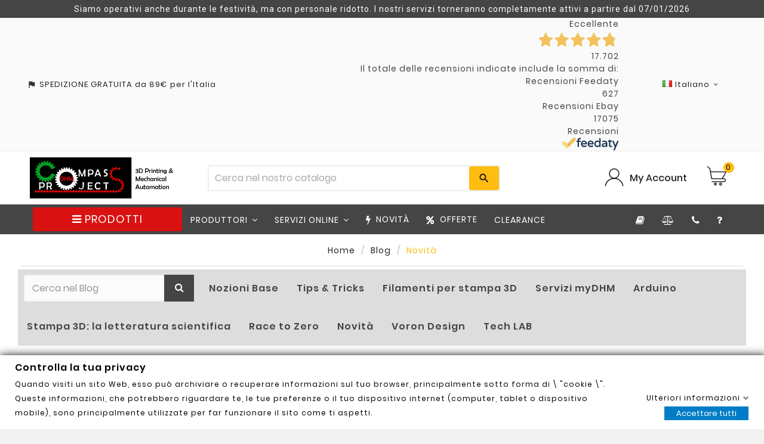

--- FILE ---
content_type: text/html; charset=utf-8
request_url: https://www.dhm-online.com/it/blog/novita-c12
body_size: 48466
content:
<!doctype html><html lang="it"><head><meta charset="utf-8"><meta http-equiv="x-ua-compatible" content="ie=edge">
  <title>Novità</title>
  <meta name="description" content="">
  <meta name="keywords" content="">
      
                  <link rel="alternate" href="https://www.dhm-online.com/it/blog/novita-c12" hreflang="it">
                  <link rel="alternate" href="https://www.dhm-online.com/fr/blog/nouvelles-c12" hreflang="fr">
                  <link rel="alternate" href="https://www.dhm-online.com/en/blog/news-c12" hreflang="en">
                  <link rel="alternate" href="https://www.dhm-online.com/es/blog/noticias-c12" hreflang="es">
                  <link rel="alternate" href="https://www.dhm-online.com/de/blog/news-c12" hreflang="de">
        
              
                                  <link rel="next" href="https://www.dhm-online.com/it/blog/novita-12p2-c12">
                                                  

<meta name="viewport" content="width=device-width, initial-scale=1"><link rel="icon" type="image/vnd.microsoft.icon" href="/img/favicon.ico?1617860580"><link rel="shortcut icon" type="image/x-icon" href="/img/favicon.ico?1617860580"><link rel="stylesheet preload" as='style' href="https://fonts.googleapis.com/css?family=Montserrat:regular,700,900,100,200,300,500,600,800%7CMuli:200,300,regular,600,700,800,900%7COswald:300,regular,700%7CPoppins:300,regular,500,600,700,100,200,800,900%7CRoboto:regular%7CRoboto+Slab:100,300,regular,700%7CPlayfair+Display:regular,italic%7COpen+Sans:300,400%7CIndie+Flower:regular%7CLato:regular&amp;subset=latin%2Clatin-ext" type="text/css" media="all"><link rel="stylesheet preload" as='style' href="https://www.dhm-online.com/themes/v1_tools_toolza/assets/cache/theme-3047091228.css" type="text/css" media="all"><style>{* #module-pacompareproduct-comparison #left-column {
 display: none;
}

 .bt_compare span {
 display: none;
}
*}

#comparisonform {
    text-align: left !important;
    margin-top: 10px !important; 
    margin-bottom: -10px !important;
}

#gformbuilderpro_form_3 .btn {
 display: none;
}

 {* #tvproduct-wrapper grid .img.lazy.loaded {
    height: 200px;
    width: auto;
    background: 0 0;
} *}

.buttoncompareclean {
    display: none !important;
}

 {* .tvproduct-image {
    height: 240px;
} *}

#manufacturer #manufacturer-description .h3, h3 {
    font-size: 16px !important;
}

#ps_topbanner_wrapper {
    overflow: auto;
}

#products .catelog
.delivery-time-additional-longtext {
   display: none !important;
}

#products .catelog
.product-discounts>.table-product-discounts thead tr th {
    padding: 10px 5px 3px 5px;
    font-weight: 400;
}

#products .catelog
.product-discounts>.table-product-discounts tbody tr td {
    padding: 5px;
    text-align: center;
    border: none;
    font-size: 12px;
    font-weight: 500;
}

#products .catelog
.table-responsive {
    display: inline;
}

{* bottone confronta catalog view *}
#products .thumbnail-container:hover .comparebox, .featured-products .thumbnail-container:hover .comparebox, .product-accessories .thumbnail-container:hover .comparebox, .product-miniature .thumbnail-container:hover .comparebox, .product_list_item .pro_outer_box:hover .comparebox {
    bottom: 0.25rem;
    opacity: 1;
}

#products.catelog .tvproduct-catalog-price .tv-product-price {
    margin-bottom: 50px;
}

.an_productattributes-add .btn-primary {
    width: auto;
    height: 45px;
    padding: 10px;
    font-size: 13px;
    margin: 10px;
}

{* barra scroll sottocategorie*}
.tvcategory-name-image::-webkit-scrollbar {
    height: 10px;
}

{* varianti catalog view *}
.an_productattributes .an_pa_product-variants > .product-variants-item ul li {
    margin: 5px;
}

.features-catalog {
    border-bottom: 1px solid #eee;
    border-top: 1px solid #eee;
}

{* popup estimated delivery carrello *}
.info_delivery .download_pdf {
  position: relative;
  display: inline-block;
}

.info_delivery .tooltiptext_more_info_delivery {
  visibility: hidden;
  width: 120px;
  color: black;
  text-align: center;
  border-radius: 6px;
  padding: 5px 0;
  position: absolute;
  z-index: 1;
  border:1px solid #454545;
  bottom: 100%;
  left: 0%;
  margin-left: -60px;
  background-color:white;
  opacity: 0;
  transition: opacity 1s;
}

.info_delivery:hover .tooltiptext_more_info_delivery {
  visibility: visible;
  opacity: 1;
}

 .tooltiptext_download_pdf {
  visibility: hidden;
  width: 120px;
  color: black;
  text-align: center;
  border-radius: 6px;
  padding: 5px 0;
  position: absolute;
  z-index: 1;
  border:1px solid #454545;
  bottom: 50%;
  left: 50%;
  margin-left: -60px;
  background-color:white;
  opacity: 0;
  transition: opacity 1s;
}

.download_pdf:hover .tooltiptext_download_pdf {
  visibility: visible;
  opacity: 1;
}

.download_pdf_product:hover .tooltiptext_download_pdf {
  visibility: visible;
  opacity: 1;
}

.dropdown-backdrop {
  display: none;
}
.estimateddelivery div {
    border: none;
}

[type=checkbox] {
    margin-right: 10px;
}

.footer-container li {
    margin-bottom: 8px;
}

.product-pack {
    margin-top: 1rem;
    margin-bottom: 2rem;
}

.fdt_merchantStriscia-2_widget_wrapper > a {
    justify-content: space-evenly !important;
    color: #454545 !important;
    background-color: #fafafa !important;
}</style><script>var ASPath = "\/modules\/pm_advancedsearch4\/";var ASSearchUrl = "https:\/\/www.dhm-online.com\/module\/pm_advancedsearch4\/advancedsearch4";var ETS_ABANCART_BACKGROUND_COLOR = "#ffdb12";var ETS_ABANCART_BROWSER_TAB_ENABLED = 1;var ETS_ABANCART_CAMPAIGNS = [];var ETS_ABANCART_CLOSE_TITLE = "Chiudere";var ETS_ABANCART_COOKIE_CAMPAIGNS = [];var ETS_ABANCART_COPIED_MESSAGE = "Copiato";var ETS_ABANCART_HAS_BROWSER = false;var ETS_ABANCART_LINK_AJAX = "https:\/\/www.dhm-online.com\/module\/ets_abandonedcart\/request";var ETS_ABANCART_LINK_SHOPPING_CART = "https:\/\/www.dhm-online.com\/my-shopping-carts";var ETS_ABANCART_PRODUCT_TOTAL = 0;var ETS_ABANCART_TEXT_COLOR = "#454545";var ETS_AC_LINK_SUBMIT_LEAD_FORM = "https:\/\/www.dhm-online.com\/lead\/";var LS_Meta = {"v":"6.6.9"};var PS_VERSION = "1.7";var TS_BANNER_POSITION = ".cart-detailed-totals .card-block:last";var TS_FRONTCONTROLLER = "https:\/\/www.dhm-online.com\/module\/totalsavings\/FrontAjaxTotalsavings";var TS_TEXT_STYLE = "Roboto";var TVCMSCUSTOMSETTING_BOTTOM_OPTION = "0";var TVCMSCUSTOMSETTING_HOVER_IMG = "1";var TVCMSCUSTOMSETTING_MAIN_MENU_STICKY = "0";var TVCMSCUSTOMSETTING_VERTICAL_MENU_OPEN = "0";var TVCMSCUSTOMSETTING_WOW_JS = "0";var TVCMSFRONTSIDE_THEME_SETTING_SHOW = "0";var added_img = "https:\/\/www.dhm-online.com\/modules\/prestasmartwishlist\/views\/img\/icon5.png";var addtaxtototal = "0";var ajax_controller = "https:\/\/www.dhm-online.com\/checkout-fields?ajax=1";var as4_orderBySalesAsc = "Sales: Lower first";var as4_orderBySalesDesc = "Sales: Highest first";var baseDir = "https:\/\/www.dhm-online.com\/";var buttonsPrerequisiteAjax = "https:\/\/www.dhm-online.com\/cart-list?ajax=1&action=ButtonsPrerequisite";var cartRefreshLink = "https:\/\/www.dhm-online.com\/save-cart?ajax=1&action=CartRefresh";var cart_axaj_refresh_link = "https:\/\/www.dhm-online.com\/carrello";var cart_url = "https:\/\/www.dhm-online.com\/carrello";var cart_url_show = "https:\/\/www.dhm-online.com\/carrello?action=show";var cartdetailFeeText = "Commissione contrassegno";var checkout_label = "Processo di acquisto";var controller = "blog";var currencySign = "\u20ac";var default_list_err = "Il Progetto di default non pu\u00f2 essere eliminato";var delete_cart_alert = "Are you sure to this delete cart?";var delivery_js_path = "https:\/\/www.dhm-online.com\/module\/deliverytimecombination\/process";var dp_id_module = "203";var dp_public_path = "https:\/\/www.dhm-online.com\/modules\/dynamicproduct\/lib\/media\/dist\/";var dp_version = "2.97.22";var empty_name_alert = "Please enter cart name";var gdprInterfaceUrl = "https:\/\/www.dhm-online.com\/module\/gdprpro\/interface";var gdprSettings = {"gdprEnabledModules":{"contactform":"true","cdc_googletagmanager":"true","gmerchantcenterpro":"true","facebookconversiontrackingplus":"true","sendinblue":"true"},"gdprCookieStoreUrl":"https:\/\/www.dhm-online.com\/module\/gdprpro\/storecookie","newsletterConsentText":"&lt;p&gt;Voglio ricevere la newsletter&lt;\/p&gt;","checkAllByDefault":false,"under18AlertText":"Devi avere 18 anni per visitare questo sito","closeModalOnlyWithButtons":false,"showWindow":false,"isBot":true,"doNotTrackCompliance":false,"reloadAfterSave":false,"reloadAfterAcceptAll":false,"scrollLock":false,"acceptByScroll":false};var gettvcmsbestsellerproductslink = "https:\/\/www.dhm-online.com\/module\/tvcmsbestsellerproducts\/default";var gettvcmsfeaturedproductslink = "https:\/\/www.dhm-online.com\/module\/tvcmsfeaturedproducts\/default";var gettvcmsnewproductslink = "https:\/\/www.dhm-online.com\/module\/tvcmsnewproducts\/default";var gettvcmsspecialproductslink = "https:\/\/www.dhm-online.com\/module\/tvcmsspecialproducts\/default";var gettvcmstabproductslink = "https:\/\/www.dhm-online.com\/module\/tvcmstabproducts\/default";var iqitmegamenu = {"sticky":false,"mobileType":"push","containerSelector":"#wrapper .container"};var is_required_label = " \u00e8 richiesto";var jolisearch = {"amb_joli_search_action":"https:\/\/www.dhm-online.com\/risultati-ricerca","amb_joli_search_link":"https:\/\/www.dhm-online.com\/risultati-ricerca","amb_joli_search_controller":"jolisearch","blocksearch_type":"top","show_cat_desc":0,"ga_acc":0,"id_lang":1,"url_rewriting":1,"use_autocomplete":1,"minwordlen":3,"l_products":"Prodotti","l_manufacturers":"Produttori","l_categories":"Categorie","l_no_results_found":"Nessun risultato trovato","l_more_results":"Pi\u00f9 risultati \u00bb","ENT_QUOTES":3,"search_ssl":true,"self":"\/srv\/www\/compass\/html\/pub1\/modules\/ambjolisearch","position":{"my":"center top","at":"center bottom","collision":"fit none"},"classes":"ps17 centered-list","display_manufacturer":"","display_category":""};var link_copied = "Link Copied";var normal_img = "https:\/\/www.dhm-online.com\/modules\/prestasmartwishlist\/views\/img\/icon.png";var page_name = "product";var poc_ajax_url = "https:\/\/www.dhm-online.com\/index.php?fc=module&module=pushoncart&controller=productoffers";var presta_action = "Azione";var presta_buy_again_str = "Riordina";var presta_customer = 0;var presta_customer_error = "Effettua il login per aggiungere il prodotto al progetto";var presta_mylist_url = "https:\/\/www.dhm-online.com\/progetti";var presta_process_url = "https:\/\/www.dhm-online.com\/module\/prestabuyagain\/process";var presta_publiclist_url = "https:\/\/www.dhm-online.com\/progetti-pubblici";var presta_wishlist_process_url = "https:\/\/www.dhm-online.com\/module\/prestasmartwishlist\/process";var prestashop = {"cart":{"products":[],"totals":{"total":{"type":"total","label":"Totale","amount":0,"value":"0,00\u00a0\u20ac"},"total_including_tax":{"type":"total","label":"Totale (IVA incl.)","amount":0,"value":"0,00\u00a0\u20ac"},"total_excluding_tax":{"type":"total","label":"Totale (IVA escl.)","amount":0,"value":"0,00\u00a0\u20ac"}},"subtotals":{"products":{"type":"products","label":"Subtotale","amount":0,"value":"0,00\u00a0\u20ac"},"discounts":null,"shipping":{"type":"shipping","label":"Spedizione","amount":0,"value":"Gratis"},"tax":{"type":"tax","label":"Iva inclusa","amount":0,"value":"0,00\u00a0\u20ac"}},"products_count":0,"summary_string":"0 articoli","vouchers":{"allowed":1,"added":[]},"discounts":[{"id_cart_rule":"7854","id_customer":"0","date_from":"2025-12-07 14:00:00","date_to":"2026-02-28 14:00:00","description":"sconto 20\u20ac filamenti bambu lab - PLA Basic\/Matte","quantity":"99","quantity_per_user":"5","priority":"1","partial_use":"1","code":"BAMBULAB-20","minimum_amount":"50.00","minimum_amount_tax":"1","minimum_amount_currency":"1","minimum_amount_shipping":"0","country_restriction":"0","carrier_restriction":"0","group_restriction":"0","cart_rule_restriction":"1","product_restriction":"1","shop_restriction":"0","free_shipping":"0","reduction_percent":"0.00","reduction_amount":"20.00","reduction_tax":"1","reduction_currency":"1","reduction_product":"0","reduction_exclude_special":"0","gift_product":"0","gift_product_attribute":"0","highlight":"1","active":"1","date_add":"2025-12-07 14:46:21","date_upd":"2026-01-02 10:44:48","id_lang":"1","name":"20\u20ac sconto da 6 bobine PLA Basic\/Matte","quantity_for_user":5},{"id_cart_rule":"7855","id_customer":"0","date_from":"2025-12-07 14:00:00","date_to":"2026-02-28 14:00:00","description":"sconto 5\u20ac filamenti bambu lab - PLA Serie estetica","quantity":"100","quantity_per_user":"5","priority":"1","partial_use":"1","code":"BAMBULAB-5","minimum_amount":"50.00","minimum_amount_tax":"1","minimum_amount_currency":"1","minimum_amount_shipping":"0","country_restriction":"0","carrier_restriction":"0","group_restriction":"0","cart_rule_restriction":"1","product_restriction":"1","shop_restriction":"0","free_shipping":"0","reduction_percent":"0.00","reduction_amount":"5.00","reduction_tax":"1","reduction_currency":"1","reduction_product":"0","reduction_exclude_special":"0","gift_product":"0","gift_product_attribute":"0","highlight":"1","active":"1","date_add":"2025-12-07 14:53:02","date_upd":"2026-01-02 10:44:59","id_lang":"1","name":"5\u20ac sconto da 6 bobine PLA Serie estetica","quantity_for_user":5},{"id_cart_rule":"7853","id_customer":"0","date_from":"2025-12-06 23:00:00","date_to":"2026-02-28 23:00:00","description":"sconto 10\u20ac filamenti bambu lab - PLA Basic\/Matte","quantity":"98","quantity_per_user":"5","priority":"1","partial_use":"1","code":"BAMBULAB-10","minimum_amount":"50.00","minimum_amount_tax":"1","minimum_amount_currency":"1","minimum_amount_shipping":"0","country_restriction":"0","carrier_restriction":"0","group_restriction":"0","cart_rule_restriction":"1","product_restriction":"1","shop_restriction":"0","free_shipping":"0","reduction_percent":"0.00","reduction_amount":"10.00","reduction_tax":"1","reduction_currency":"1","reduction_product":"0","reduction_exclude_special":"0","gift_product":"0","gift_product_attribute":"0","highlight":"1","active":"1","date_add":"2025-12-06 23:10:02","date_upd":"2026-01-06 08:43:44","id_lang":"1","name":"10\u20ac sconto da 4 bobine PLA Basic\/Matte","quantity_for_user":5}],"minimalPurchase":0,"minimalPurchaseRequired":""},"currency":{"name":"Euro","iso_code":"EUR","iso_code_num":"978","sign":"\u20ac"},"customer":{"lastname":null,"firstname":null,"email":null,"birthday":null,"newsletter":null,"newsletter_date_add":null,"optin":null,"website":null,"company":null,"siret":null,"ape":null,"is_logged":false,"gender":{"type":null,"name":null},"addresses":[]},"language":{"name":"Italiano (Italian)","iso_code":"it","locale":"it-IT","language_code":"it","is_rtl":"0","date_format_lite":"d\/m\/Y","date_format_full":"d\/m\/Y H:i:s","id":1},"page":{"title":"","canonical":null,"meta":{"title":"Risorse tecniche","description":"Risorse tecniche","keywords":"","robots":"index"},"page_name":"module-prestablog-blog","body_classes":{"lang-it":true,"lang-rtl":false,"country-IT":true,"currency-EUR":true,"layout-left-column":true,"page-":true,"tax-display-enabled":true},"admin_notifications":[]},"shop":{"name":"Compass DHM projects","logo":"\/img\/compass-logo-1611899005.jpg","stores_icon":"\/img\/logo_stores.png","favicon":"\/img\/favicon.ico"},"urls":{"base_url":"https:\/\/www.dhm-online.com\/","base_url_with_lang":"https:\/\/www.dhm-online.com\/it\/","current_url":"https:\/\/www.dhm-online.com\/it\/blog\/novita-c12","shop_domain_url":"https:\/\/www.dhm-online.com","img_ps_url":"https:\/\/www.dhm-online.com\/img\/","img_cat_url":"https:\/\/www.dhm-online.com\/img\/c\/","img_lang_url":"https:\/\/www.dhm-online.com\/img\/l\/","img_prod_url":"https:\/\/www.dhm-online.com\/img\/p\/","img_manu_url":"https:\/\/www.dhm-online.com\/img\/m\/","img_sup_url":"https:\/\/www.dhm-online.com\/img\/su\/","img_ship_url":"https:\/\/www.dhm-online.com\/img\/s\/","img_store_url":"https:\/\/www.dhm-online.com\/img\/st\/","img_col_url":"https:\/\/www.dhm-online.com\/img\/co\/","img_url":"https:\/\/www.dhm-online.com\/themes\/v1_tools_toolza\/assets\/img\/","css_url":"https:\/\/www.dhm-online.com\/themes\/v1_tools_toolza\/assets\/css\/","js_url":"https:\/\/www.dhm-online.com\/themes\/v1_tools_toolza\/assets\/js\/","pic_url":"https:\/\/www.dhm-online.com\/upload\/","pages":{"address":"https:\/\/www.dhm-online.com\/indirizzo","addresses":"https:\/\/www.dhm-online.com\/indirizzi","authentication":"https:\/\/www.dhm-online.com\/login","cart":"https:\/\/www.dhm-online.com\/carrello","category":"https:\/\/www.dhm-online.com\/index.php?controller=category","cms":"https:\/\/www.dhm-online.com\/index.php?controller=cms","contact":"https:\/\/www.dhm-online.com\/contattaci","discount":"https:\/\/www.dhm-online.com\/buoni-sconto","guest_tracking":"https:\/\/www.dhm-online.com\/tracciatura-ospite","history":"https:\/\/www.dhm-online.com\/cronologia-ordini","identity":"https:\/\/www.dhm-online.com\/dati-personali","index":"https:\/\/www.dhm-online.com\/","my_account":"https:\/\/www.dhm-online.com\/account","order_confirmation":"https:\/\/www.dhm-online.com\/conferma-ordine","order_detail":"https:\/\/www.dhm-online.com\/dettaglio-ordine","order_follow":"https:\/\/www.dhm-online.com\/segui-ordine","order":"https:\/\/www.dhm-online.com\/ordine","order_return":"https:\/\/www.dhm-online.com\/index.php?controller=order-return","order_slip":"https:\/\/www.dhm-online.com\/buono-ordine","pagenotfound":"https:\/\/www.dhm-online.com\/pagina-non-trovata","password":"https:\/\/www.dhm-online.com\/recupero-password","pdf_invoice":"https:\/\/www.dhm-online.com\/index.php?controller=pdf-invoice","pdf_order_return":"https:\/\/www.dhm-online.com\/index.php?controller=pdf-order-return","pdf_order_slip":"https:\/\/www.dhm-online.com\/index.php?controller=pdf-order-slip","prices_drop":"https:\/\/www.dhm-online.com\/offerte","product":"https:\/\/www.dhm-online.com\/index.php?controller=product","search":"https:\/\/www.dhm-online.com\/ricerca","sitemap":"https:\/\/www.dhm-online.com\/mappa-del-sito","stores":"https:\/\/www.dhm-online.com\/negozi","supplier":"https:\/\/www.dhm-online.com\/forntori-not-avail","register":"https:\/\/www.dhm-online.com\/login?create_account=1","order_login":"https:\/\/www.dhm-online.com\/ordine?login=1"},"alternative_langs":{"it":"https:\/\/www.dhm-online.com\/risorse-tecniche?c=12","fr":"https:\/\/www.dhm-online.com\/fr\/module-blog?c=12","en":"https:\/\/www.dhm-online.com\/en\/technical-guides?c=12","es":"https:\/\/www.dhm-online.com\/es\/module-blog?c=12","de":"https:\/\/www.dhm-online.com\/de\/module-blog?c=12"},"theme_assets":"\/themes\/v1_tools_toolza\/assets\/","actions":{"logout":"https:\/\/www.dhm-online.com\/?mylogout="},"no_picture_image":{"bySize":{"side_product_default":{"url":"https:\/\/www.dhm-online.com\/img\/p\/it-default-side_product_default.jpg","width":86,"height":86},"small_default":{"url":"https:\/\/www.dhm-online.com\/img\/p\/it-default-small_default.jpg","width":98,"height":98},"cart_default":{"url":"https:\/\/www.dhm-online.com\/img\/p\/it-default-cart_default.jpg","width":125,"height":125},"home_default":{"url":"https:\/\/www.dhm-online.com\/img\/p\/it-default-home_default.jpg","width":241,"height":239},"medium_default":{"url":"https:\/\/www.dhm-online.com\/img\/p\/it-default-medium_default.jpg","width":452,"height":452},"large_default":{"url":"https:\/\/www.dhm-online.com\/img\/p\/it-default-large_default.jpg","width":800,"height":800}},"small":{"url":"https:\/\/www.dhm-online.com\/img\/p\/it-default-side_product_default.jpg","width":86,"height":86},"medium":{"url":"https:\/\/www.dhm-online.com\/img\/p\/it-default-home_default.jpg","width":241,"height":239},"large":{"url":"https:\/\/www.dhm-online.com\/img\/p\/it-default-large_default.jpg","width":800,"height":800},"legend":""}},"configuration":{"display_taxes_label":true,"display_prices_tax_incl":true,"is_catalog":false,"show_prices":true,"opt_in":{"partner":false},"quantity_discount":{"type":"price","label":"Prezzo"},"voucher_enabled":1,"return_enabled":0},"field_required":[],"breadcrumb":{"links":[{"title":"Home","url":"https:\/\/www.dhm-online.com\/"},{"title":"Blog","url":"https:\/\/www.dhm-online.com\/it\/blog"},{"title":"Novit\u00e0","url":"https:\/\/www.dhm-online.com\/it\/blog\/novita-c12"}],"count":3},"link":{"protocol_link":"https:\/\/","protocol_content":"https:\/\/"},"time":1767730264,"static_token":"173d94fa3401ccfb27f8e02fd7c80cea","token":"bd819fbde9045d19b76773c8a11d03ca"};var psemailsubscription_subscription = "https:\/\/www.dhm-online.com\/module\/ps_emailsubscription\/subscription";var psr_icon_color = "#FFBD12";var qdt_controller = "https:\/\/www.dhm-online.com\/module\/quantitydiscounttable\/ajax";var qdt_home = "1";var qdt_pos = "1";var qdt_ps_version = true;var qdt_show = "0";var saveCartList = "https:\/\/www.dhm-online.com\/cart-list?ajax=1";var sldglobal_currency = {"id":1,"name":"Euro","iso_code":"EUR","iso_code_num":"978","numeric_iso_code":"978","conversion_rate":"1.000000","deleted":"0","active":"1","sign":"\u20ac","symbol":"\u20ac","format":null,"blank":1,"decimals":1,"precision":"2","prefix":null,"suffix":null,"id_shop_list":[],"force_id":false};var sldglobal_language = {"id":1,"name":"Italiano (Italian)","iso_code":"it","locale":"it-IT","language_code":"it","date_format_lite":"d\/m\/Y","date_format_full":"d\/m\/Y H:i:s","is_rtl":"0","active":"1","id_shop_list":[],"force_id":false};var sldqof_cart_url = "https:\/\/www.dhm-online.com\/carrello";var sldqof_column_combination = "1";var sldqof_column_image = "1";var sldqof_column_stock = "0";var sldqof_icons_type = "1";var sldqof_imgdir = "\/img\/";var sldqof_price_zero = "0,00\u00a0\u20ac";var sldqof_search_url = "https:\/\/www.dhm-online.com\/ordine-rapido";var sldqof_stock_type = false;var sldqof_synchronous = false;var sldqof_token = "173d94fa3401ccfb27f8e02fd7c80cea";var sldqof_txt_delete = "delete";var sldqof_txt_nostock = "Non Disponibile";var sldqof_txt_stock = "In stock";var static_token = "173d94fa3401ccfb27f8e02fd7c80cea";var tf_process_path = "https:\/\/www.dhm-online.com\/module\/prestabuyagain\/process";var tf_shopping_ajax = "https:\/\/www.dhm-online.com\/module\/ps_shoppingcart\/ajax";var token = "173d94fa3401ccfb27f8e02fd7c80cea";var tvcms_setting = true;var warningmsg = "Please select at least one combination to add product into cart";</script><meta name="generator" content="Powered by Creative Slider 6.6.9 - Multi-Purpose, Responsive, Parallax, Mobile-Friendly Slider Module for PrestaShop." />
<script>
	var an_productattributes = {
		controller: "https://www.dhm-online.com/module/an_productattributes/ajax",
		config: JSON.parse('{\"type_view\":\"standart\",\"display_add_to_cart\":\"1\",\"display_quantity\":\"1\",\"display_labels\":\"1\",\"product_miniature\":\".js-product-miniature\",\"thumbnail_container\":\".tvproduct-wrapper.catelog\",\"price\":\".price\",\"regular_price\":\".regular-price\",\"product_price_and_shipping\":\".tvproduct-catalog-price .product-price-and-shipping\",\"separator\":\" \\/ \",\"background_sold_out\":\"#ffc427\",\"color_sold_out\":\"#ffffff\",\"background_sale\":\"#e53d60\",\"color_sale\":\"#ffffff\",\"display_prices\":\"1\"}'),
	}
</script>
<script type="text/javascript">
    var nb_product_cart = "0";
</script>
<div class="modal fade" id="header_modal1" role="dialog">
    <div class="modal-dialog modal-sm">
        <div class="modal-content modalpopup">
            <div class="modal-header">
                <h4 class="modal-title">Aggiunto al tuo Progetto</h4>
            </div>
        </div>
    </div>
</div>

<style>
    .c-links .open_cat {
            background-color: #ff4208;
        border-color: #ff4208;
                color: #ffffff;
        }
    .c-links .open_cat:hover {
            background-color: #ffffff;
        border-color: #ffffff;
                color: #ff4208;
        }
    .c-links .download_cat {
            background-color: #000000;
        border-color: #000000;
                color: #ffffff;
            margin-top: 10px;
    }
    .c-links .download_cat:hover {
            background-color: #ffffff;
        border-color: #ffffff;
                color: #000000;
        }
    .c-title {
            color: #000000;
                font-size: 16px;
                font-weight: 600;
        }
    #catalogue_modal .modal-dialog {
            max-width: 800px;
        }
</style>


<script type="text/javascript">
    const ETS_AC_TRANS = {};
    ETS_AC_TRANS.captchv2_invalid = "Si prega di verificare captcha ";
</script>
<script type="text/javascript">
//<![CDATA[
	var error_label = "Errore";
    var page_name = "module-prestablog-blog";
	var is_swal = parseInt("1");
	var ps_version = parseInt("1.7.6.9");
	var isPs17 = parseInt("1");
//]]>
</script>

      <link rel="stylesheet preload" type="text/css" as='style' href="https://www.dhm-online.com/themes/v1_tools_toolza/assets/css//all_theme_custom_1_1.css"></link><!-- END THEME_CONTROL CUSTOM COLOR CSS --></head><body id="module-prestablog-blog" class="lang-it country-it currency-eur layout-left-column page- tax-display-enabled contactform-on cdc-googletagmanager-on gmerchantcenterpro-on facebookconversiontrackingplus-on sendinblue-on"  data-mouse-hover-img='1' data-menu-sticky='0'><!-- Google Tag Manager (noscript) -->
<noscript><iframe src="https://www.googletagmanager.com/ns.html?id=GTM-WDDNTQB"
height="0" width="0" style="display:none;visibility:hidden"></iframe></noscript>
<!-- End Google Tag Manager (noscript) -->
<main><div class="tv-main-div " ><header id="header">    <script class="feedaty_sdk" src="https://widget.feedaty.com/public/js/feedaty.min.js?merchant=10214476&style_ver=2021&_ver=2.1.5" async ></script>
    <div class="tvcmsheader-banner"><link href="https://fonts.googleapis.com/css?family=Roboto" rel="stylesheet" type="text/css" media="all">
<link href="https://fonts.googleapis.com/css?family=Hind" rel="stylesheet" type="text/css" media="all">
<link href="https://fonts.googleapis.com/css?family=Maven+Pro" rel="stylesheet" type="text/css" media="all">
<link href="https://fonts.googleapis.com/css?family=Noto+Serif" rel="stylesheet" type="text/css" media="all">
<link href="https://fonts.googleapis.com/css?family=Bitter" rel="stylesheet" type="text/css" media="all">
<link href="https://fonts.googleapis.com/css?family=Forum" rel="stylesheet" type="text/css" media="all">


<div id="ps_banner_ajax">

	<div id="ps_topbanner_wrapper">
	Siamo operativi anche durante le festività, ma con personale ridotto. I nostri servizi torneranno completamente attivi a partire dal 07/01/2026

	
	
</div>

<style>
	header .banner {
		background-color: #454545;
	}

	#ps_topbanner_wrapper {
		width: 100%;
		left: 0;
		z-index: 999;
		top: 0;

		height: 30px;
		line-height: 30px;
		background-color: #454545;
		font-size: 14px;
		color: #FFFFFF;

		text-align: center;

					font-family: 'Roboto', sans-serif;
			}

    @media only screen and (max-width:320px) {
        #ps_topbanner_wrapper { font-size: .9em }
    }

	
</style>
    <script>
        window.topBanner = {
            is_activated: '0',
            cta_link: '',
            token: '142124302761b30e50acd290.06253235',
            front_controller: 'https://www.dhm-online.com/module/topbanner/FrontAjaxTopbanner'
        };
    </script>


</div>
</div><div class="tvcmsdesktop-top-header-wrapper"><div class='container-fluid tvcmsdesktop-top-header'><div class="container tvcmsdesktop-top-wrapper"><div class='tvheader-offer-wrapper col-xl-4 col-lg-4 col-md-4 col-sm-6'>                     <div class="tvheader-nav-offer-text"><i class='material-icons'>assistant_photo</i><p>SPEDIZIONE GRATUITA da 89€ per l'Italia</p></div></div><div class='tvheader-language-currency-wrapper col-xl-6 col-lg-6 col-md-6 col-sm-12'><div class="feedaty_widget" data-ver="2021" data-id="63e39dbea2b1c" data-type="merchant" data-variant="Striscia-2" data-lang="all" data-gui="all" ></div></div><div class='tvheader-language-currency-wrapper col-xl-2 col-lg-2 col-md-2 col-sm-6'><div class="tvheader-compare"></div><div class="tvheader-language"> <div id="tvcmsdesktop-language-selector" class="tvcms-header-language"><div class="tvheader-language-wrapper"><span class="tv-language-lable">Lingua:</span><div class="tvheader-language-btn-wrapper"><button class="btn-unstyle tv-language-btn"><img src="/img/pixel.gif" class="tvimage-lazy lang-flag lazy" data-src="https://www.dhm-online.com/img/l/1.jpg" /><span class="tv-language-span">Italiano</span><i class="material-icons expand-more">&#xe313;</i></button><ul class="tv-language-dropdown tv-dropdown" style="display: none;"><li class="current"><a href="https://www.dhm-online.com/risorse-tecniche?c=12" title='Italiano'><img class="tvimage-lazy lang-flag" src="https://www.dhm-online.com/img/l/1.jpg"/><span>Italiano</span></a></li><li ><a href="https://www.dhm-online.com/fr/module-blog?c=12" title='Français'><img class="tvimage-lazy lang-flag" src="https://www.dhm-online.com/img/l/2.jpg"/><span>Français</span></a></li><li ><a href="https://www.dhm-online.com/en/technical-guides?c=12" title='English'><img class="tvimage-lazy lang-flag" src="https://www.dhm-online.com/img/l/3.jpg"/><span>English</span></a></li><li ><a href="https://www.dhm-online.com/es/module-blog?c=12" title='Español'><img class="tvimage-lazy lang-flag" src="https://www.dhm-online.com/img/l/4.jpg"/><span>Español</span></a></li><li ><a href="https://www.dhm-online.com/de/module-blog?c=12" title='Deutsch'><img class="tvimage-lazy lang-flag" src="https://www.dhm-online.com/img/l/5.jpg"/><span>Deutsch</span></a></li></ul></div></div></div>
</div><div class="tvheader-currency"></div></div></div></div><div class='container-fluid tvcmsdesktop-top-second hidden-md-down'><div class="container"><div class="tvcmsdesktop-top-header-box"><div class='col-md-3 col-lg-3 col-xl-3 col-sm-12 tvcms-header-logo-wrapper'><div class="hidden-sm-down tvcms-header-logo" id="tvcmsdesktop-logo"><div class="tv-header-logo"><a href="https://www.dhm-online.com/it/"><img class="logo img-responsive" src="/img/compass-logo-1611899005.jpg" alt="Compass DHM projects" ></a></div></div></div><div class="col-md-6 col-lg-5 col-xl-5 col-sm-12 tvcmsheader-search-wrapper"><div class='tvcmssearch-wrapper' id="_desktop_search"><div class="search-widget tvcmsheader-search" data-search-controller-url="//www.dhm-online.com/ricerca"><div class="tvsearch-top-wrapper"><div class="tvheader-sarch-display"><div class="tvheader-search-display-icon"><div class="tvsearch-open"></div><div class="tvsearch-close"><i class='material-icons'>&#xe5cd;</i></div></div></div><div class="tvsearch-header-display-full"><div class="tvsearch-header-display-wrappper"><form method="get" action="//www.dhm-online.com/ricerca"><input type="hidden" name="controller" value="search" /><div class="tvheader-top-search"><div class="tvheader-top-search-wrapper-info-box"><input type="text" name="s" class='tvcmssearch-words'  placeholder="Cerca nel nostro catalogo	" aria-label="Ricerca" autocomplete="off"/></div></div><div class="tvheader-top-search-wrapper"><button type="submit" class="tvheader-search-btn"><i class='material-icons'>&#xe8b6;</i></button></div></form><div class='tvsearch-result'></div></div></div></div></div></div></div><div class="col-md-3 col-lg-4 col-xl-4 col-sm-12 tvcmsheader-nav-right"><div class="tv-contact-account-cart-wrapper"><div class="ttvcms-wishlist-icone"></div><div id='tvcmsdesktop-account-button'><div class="tvcms-header-myaccount"><div class="tv-header-account"><div class="tv-account-wrapper"><button class="btn-unstyle tvcms-add-removeclass tv-myaccount-btn-desktop">                                                <?xml version="1.0" encoding="utf-8"?><!-- Generator: Adobe Illustrator 19.0.0, SVG Export Plug-In . SVG Version: 6.00 Build 0)  --><svg version="1.1" id="Layer_1" xmlns="http://www.w3.org/2000/svg" xmlns:xlink="http://www.w3.org/1999/xlink" x="0px" y="0px" width="40px" height="40px" viewBox="0 0 457 457" xml:space="preserve"><path id="XMLID_2_" style="display:none;fill:transpatent;stroke:#000000;stroke-width:14;stroke-miterlimit:10;" d="M417.3,70.9c-43.2-43.5-113.2-43.5-156.3,0l-32.5,32.7L196,70.9c-43.2-43.5-113.1-43.5-156.3,0c-43.2,43.5-43.2,114.1,0,157.6l32.5,32.7l156.3,157.6l156.3-157.6l32.5-32.7C460.5,184.9,460.5,114.4,417.3,70.9z"/><g id="XMLID_15_" style="display:none;"><path id="XMLID_11_" style="display:inline;fill:#69AA44;" d="M88,145h344l-83,142.9H112.3C112.3,287.9,79.2,160.9,88,145z"/><path style="display:inline;" d="M455.8,131.3c-1.6-2.8-4.7-4.6-7.9-4.6h-363L73.7,61.7c-0.3-1.9-1.2-3.7-2.6-5L15.5,2.6C11.9-0.9,6.1-0.9,2.6,2.8c-3.5,3.6-3.5,9.4,0.2,12.9l53.4,52l39.6,230.9c0.8,4.4,4.6,7.6,9,7.6h290.7c14.1,0,25.5,11.4,25.5,25.5c0,14.1-11.4,25.5-25.5,25.5H117.1c-5.1,0-9.1,4.1-9.1,9.1c0,5.1,4.1,9.1,9.1,9.1h278.3c24.1,0,43.8-19.6,43.8-43.8c0-24.1-19.6-43.8-43.8-43.8h-25.3l85.6-147.5C457.4,137.6,457.4,134.2,455.8,131.3L455.8,131.3z M349,287.9H112.5L88,145h344L349,287.9z M349,287.9"/><path style="display:inline;" d="M318.6,389.2c-18.7,0-33.9,15.2-33.9,33.9c0,18.7,15.2,33.9,33.9,33.9c18.7,0,33.9-15.2,33.9-33.9C352.4,404.4,337.2,389.2,318.6,389.2L318.6,389.2z M318.6,438.7c-8.6,0-15.6-7-15.6-15.6c0-8.6,7-15.6,15.6-15.6c8.6,0,15.6,7,15.6,15.6C334.2,431.7,327.2,438.7,318.6,438.7L318.6,438.7z M318.6,438.7"/><path style="display:inline;" d="M194,389.2c-18.7,0-33.9,15.2-33.9,33.9c0,18.7,15.2,33.9,33.9,33.9c18.7,0,33.9-15.2,33.9-33.9C227.9,404.4,212.7,389.2,194,389.2L194,389.2z M194,438.7c-8.6,0-15.6-7-15.6-15.6c0-8.6,7-15.6,15.6-15.6c8.6,0,15.6,7,15.6,15.6C209.6,431.7,202.6,438.7,194,438.7L194,438.7z M194,438.7"/></g><g id="XMLID_14_"><g id="XMLID_13_"><path id="XMLID_31_" style="fill:transparent;" d="M227.6,251.3c-63.7,0-115.5-51.8-115.5-115.5c0-63.7,51.8-115.5,115.5-115.5h1.7c63.7,0,115.5,51.8,115.5,115.5c0,63.7-51.8,115.5-115.5,115.5H227.6z"/><path id="XMLID_28_" style="fill:#010101;" d="M229.4,30.3c58.2,0,105.5,47.3,105.5,105.5c0,58.2-47.3,105.5-105.5,105.5h-1.7c-58.2,0-105.5-47.3-105.5-105.5c0-58.2,47.3-105.5,105.5-105.5H229.4 M229.4,10.3h-1.7c-69.3,0-125.5,56.2-125.5,125.5v0c0,69.3,56.2,125.5,125.5,125.5h1.7c69.3,0,125.5-56.2,125.5-125.5v0C354.8,66.5,298.7,10.3,229.4,10.3L229.4,10.3z"/></g><path id="XMLID_12_" style="fill:none;stroke:#010101;stroke-width:20;stroke-miterlimit:10;" d="M10.3,446.7c17.2-116.2,108.3-189.9,218.2-189.9h0c109.8,0,201,73.7,218.2,189.9"/></g></svg><span class="tvcms-manage-events"><a href="https://www.dhm-online.com/account">My Account</a></span></button><ul class="dropdown-menu tv-account-dropdown tv-dropdown "><li class="">    <div id="tvcmsdesktop-user-info" class="tvcms-header-sign"><div class="user-info tvheader-sign"><a href="https://www.dhm-online.com/account" class="tvhedaer-sign-btn" title="Accedi al tuo account cliente" rel="nofollow"><i class="material-icons">person</i><span class="tvhedaer-sign-span">Accedi</span></a></div></div></li>                                                <li class="hidden-lg-up"></li><li class="tvmobile-lang hidden-lg-up"> <div id="tvcmsdesktop-language-selector" class="tvcms-header-language"><div class="tvheader-language-wrapper"><span class="tv-language-lable">Lingua:</span><div class="tvheader-language-btn-wrapper"><button class="btn-unstyle tv-language-btn"><img src="/img/pixel.gif" class="tvimage-lazy lang-flag lazy" data-src="https://www.dhm-online.com/img/l/1.jpg" /><span class="tv-language-span">Italiano</span><i class="material-icons expand-more">&#xe313;</i></button><ul class="tv-language-dropdown tv-dropdown" style="display: none;"><li class="current"><a href="https://www.dhm-online.com/risorse-tecniche?c=12" title='Italiano'><img class="tvimage-lazy lang-flag" src="https://www.dhm-online.com/img/l/1.jpg"/><span>Italiano</span></a></li><li ><a href="https://www.dhm-online.com/fr/module-blog?c=12" title='Français'><img class="tvimage-lazy lang-flag" src="https://www.dhm-online.com/img/l/2.jpg"/><span>Français</span></a></li><li ><a href="https://www.dhm-online.com/en/technical-guides?c=12" title='English'><img class="tvimage-lazy lang-flag" src="https://www.dhm-online.com/img/l/3.jpg"/><span>English</span></a></li><li ><a href="https://www.dhm-online.com/es/module-blog?c=12" title='Español'><img class="tvimage-lazy lang-flag" src="https://www.dhm-online.com/img/l/4.jpg"/><span>Español</span></a></li><li ><a href="https://www.dhm-online.com/de/module-blog?c=12" title='Deutsch'><img class="tvimage-lazy lang-flag" src="https://www.dhm-online.com/img/l/5.jpg"/><span>Deutsch</span></a></li></ul></div></div></div>
</li><li class="tvmobile-curr hidden-lg-up"></li></ul></div></div></div></div><div id="_desktop_cart" class="tvcms-header-cart"><div class="blockcart cart-preview inactive tv-header-cart" data-refresh-url="//www.dhm-online.com/module/ps_shoppingcart/ajax"><div class="tvheader-cart-wrapper"><div class='tvheader-cart-btn-wrapper'><a rel="nofollow" href="JavaScript:void(0);" data-url='//www.dhm-online.com/carrello?action=show' title='Carrello'><div class="tvcart-icon-text-wrapper"><div class="tv-cart-icon-main"><div class="tv-cart-icon tvheader-right-icon"><i class="material-icons shopping-cart">&#xe8f8;</i><?xml version="1.0" encoding="utf-8"?><!-- Generator: Adobe Illustrator 19.0.0, SVG Export Plug-In . SVG Version: 6.00 Build 0)  --><svg version="1.1" id="Layer_1" xmlns="http://www.w3.org/2000/svg" xmlns:xlink="http://www.w3.org/1999/xlink" x="0px" y="0px" width="40px" height="35px" viewBox="0 0 457 457" style="enable-background:new 0 0 457 457;" xml:space="preserve"><path id="XMLID_2_" style="display:none;fill:#69AA44;stroke:#000000;stroke-width:16;stroke-miterlimit:10;" d="M414.6,70.9c-42.5-43.5-111.5-43.5-154.1,0l-32,32.7l-32-32.7C153.9,27.4,85,27.4,42.4,70.9c-42.5,43.5-42.5,114.1,0,157.6l32,32.7l154.1,157.6l154.1-157.6l32-32.7C457.1,184.9,457.1,114.4,414.6,70.9z"/><g id="XMLID_15_"><path id="XMLID_11_" style="fill:transparent;" d="M94.4,148.9h328.2l-79.2,136.3H117.7C117.7,285.2,86.1,164,94.4,148.9z"/><path d="M445.3,135.8c-1.6-2.7-4.4-4.4-7.6-4.4H91.4L80.8,69.3c-0.3-1.8-1.2-3.5-2.5-4.8L25.3,13c-3.5-3.3-9-3.3-12.3,0.2c-3.4,3.5-3.3,9,0.2,12.3l50.9,49.6l37.8,220.3c0.7,4.2,4.3,7.2,8.6,7.2h277.3c13.4,0,24.3,10.9,24.3,24.3c0,13.4-10.9,24.3-24.3,24.3H122.3c-4.8,0-8.7,3.9-8.7,8.7c0,4.8,3.9,8.7,8.7,8.7h265.5c23,0,41.8-18.7,41.8-41.8c0-23-18.7-41.8-41.8-41.8h-24.2l81.7-140.7C446.9,141.8,446.9,138.5,445.3,135.8L445.3,135.8z M343.5,285.2H117.8L94.4,148.9h328.2L343.5,285.2z M343.5,285.2"/><path d="M314.4,381.9c-17.8,0-32.3,14.5-32.3,32.3c0,17.8,14.5,32.3,32.3,32.3c17.8,0,32.3-14.5,32.3-32.3C346.7,396.4,332.2,381.9,314.4,381.9L314.4,381.9z M314.4,429.1c-8.2,0-14.9-6.7-14.9-14.9c0-8.2,6.7-14.9,14.9-14.9c8.2,0,14.9,6.7,14.9,14.9C329.3,422.4,322.6,429.1,314.4,429.1L314.4,429.1z M314.4,429.1"/><path d="M195.6,381.9c-17.8,0-32.3,14.5-32.3,32.3c0,17.8,14.5,32.3,32.3,32.3c17.8,0,32.3-14.5,32.3-32.3C227.9,396.4,213.4,381.9,195.6,381.9L195.6,381.9z M195.6,429.1c-8.2,0-14.9-6.7-14.9-14.9c0-8.2,6.7-14.9,14.9-14.9c8.2,0,14.9,6.7,14.9,14.9C210.5,422.4,203.8,429.1,195.6,429.1L195.6,429.1z M195.6,429.1"/></g><g id="XMLID_14_" style="display:none;"><g id="XMLID_13_" style="display:inline;"><path id="XMLID_31_" style="fill:#69AA44;" d="M227.6,251.3c-63.7,0-115.5-51.8-115.5-115.5c0-63.7,51.8-115.5,115.5-115.5h1.7c63.7,0,115.5,51.8,115.5,115.5c0,63.7-51.8,115.5-115.5,115.5H227.6z"/><path id="XMLID_28_" style="fill:#010101;" d="M229.4,30.3c58.2,0,105.5,47.3,105.5,105.5c0,58.2-47.3,105.5-105.5,105.5h-1.7c-58.2,0-105.5-47.3-105.5-105.5c0-58.2,47.3-105.5,105.5-105.5H229.4 M229.4,10.3h-1.7c-69.3,0-125.5,56.2-125.5,125.5v0c0,69.3,56.2,125.5,125.5,125.5h1.7c69.3,0,125.5-56.2,125.5-125.5v0C354.8,66.5,298.7,10.3,229.4,10.3L229.4,10.3z"/></g><path id="XMLID_12_" style="display:inline;fill:none;stroke:#010101;stroke-width:20;stroke-miterlimit:10;" d="M10.3,446.7c17.2-116.2,108.3-189.9,218.2-189.9h0c109.8,0,201,73.7,218.2,189.9"/></g></svg></div></div><div class="tv-cart-cart-inner">                            <span class="cart-products-count">0</span></div></div></a></div><div class="ttvcmscart-show-dropdown-right"><div class="ttvcart-no-product"><div class="tdclose-btn-wrap"><div class="ttvcart-close-title-count"><button class="ttvclose-cart"></button><div class="ttvcart-top-title"><h4>Carrello</h4></div><div class="ttvcart-counter"><span class="ttvcart-products-count">0</span></div></div></div>                    </div></div><div class="modal-backdrop-cart"></div><!-- Start DropDown header cart --></div></div></div>
</div></div></div></div></div><div class="tvcms-header-menu-offer-wrapper tvcmsheader-sticky"><div class="position-static tvcms-header-menu"><div class="container"><div class="tvcmsmain-menuverticl-wrapper col-lg-9 col-md-3">                         </div>                    <div class="tvcms-contact-main col-lg-3 col-md-3"></div></div></div></div><div id="mobile_top_menu_wrapper" class="row hidden-md-up"><div class="js-top-menu mobile" id="_mobile_top_menu"></div><div class="js-top-menu-bottom"><div id="_mobile_currency_selector"></div><div id="_mobile_language_selector"></div><div id="_mobile_contact_link"></div></div></div></div><div id='tvcms-mobile-view-header' class="hidden-lg-up"><div class="tvcmsmobile-top-wrapper row"><div class='tvmobileheader-offer-wrapper col-md-12 col-sm-6 col-xs-12'><div class="tvheader-nav-offer-text"><i class='material-icons'>assistant_photo</i><p>SPEDIZIONE GRATUITA da 89€ per l'Italia</p></div></div><div class='tvcmsmobile-contact col-md-12 col-sm-6 col-xs-12'><div class="zoorate_widget" data-ver="6.1.0" data-id="INCREMENT_ID" data-type="custom" data-lang="all" data-gui="all"></div></div>	</div><div class='tvcmsmobile-header-search-logo-wrapper'><div class="tvcmsmobile-header-logo-right-wrapper col-md-4 col-sm-12"><div id='tvcmsmobile-header-logo'></div></div><div class="tvcmsmobile-header-search col-md-8 col-sm-12"><div id="tvcmsmobile-search"></div></div></div><div class='tvcmsmobile-header-menu-offer-text'><div class="tvcmsmobile-header-menu col-sm-6 col-xs-6"><div id='tvcmsmobile-vertical-menu'></div><div id='tvmobile-megamenu'></div></div><div class="col-sm-6 col-xs-10 tvcmsmobile-cart-acount-text"><div id="tvcmsmobile-account-button"></div> 			<div id="tvcmsmobile-wishlist-icon"></div><div id="tvmobile-cart"></div></div></div></div>	<div class="container container-iqit-menu">
	<div  class="iqitmegamenu-wrapper cbp-hor-width-0 iqitmegamenu-all clearfix">
		<div id="iqitmegamenu-horizontal" class="iqitmegamenu  cbp-nosticky " role="navigation">
			<div class="container">

				
					<div class="cbp-vertical-on-top ">
						
<nav id="cbp-hrmenu1" class="cbp-hrmenu  iqitmegamenu-all cbp-vertical  cbp-fade cbp-arrowed    ">
	<div class="cbp-vertical-title"> <a href="https://www.dhm-online.com/2-prodotti" style="color:white;"> <i class="fa fa-bars cbp-iconbars"></i> PRODOTTI </a> </div>
					<ul>
												<li class="cbp-hrmenu-tab cbp-hrmenu-tab-15 ">
	<a href="https://www.dhm-online.com/19-componenti-meccanici" onclick="" >																								<span>Componenti Meccanici</span> <i class="fa fa icon-angle-right cbp-submenu-aindicator"></i>														</a>
														<div class="cbp-hrsub-wrapper">
							<div class="cbp-hrsub col-xs-12">
								<div class="cbp-triangle-container"><div class="cbp-triangle-left"></div><div class="cbp-triangle-left-back"></div></div>
								<div class="cbp-hrsub-inner">

									
																																	




<div class="row menu_row menu-element  first_rows menu-element-id-1">
                

                                                




    <div class="col-xs-4 cbp-menu-column cbp-menu-element menu-element-id-2 ">
        <div class="cbp-menu-column-inner">
                        
                
                
                    
                                                    <div class="row cbp-categories-row">
                                                                                                            <div class="col-xs-12">
                                            <div class="cbp-category-link-w"><a href="https://www.dhm-online.com/20-movimentazione-lineare"
                                                                                class="cbp-column-title cbp-category-title">Movimentazione lineare</a>
                                                                                                                                                    
    <ul class="cbp-links cbp-category-tree"><li ><div class="cbp-category-link-w"><a href="https://www.dhm-online.com/21-supporti-alberi">Supporti alberi</a></div></li><li ><div class="cbp-category-link-w"><a href="https://www.dhm-online.com/245-ghiere-per-alberi">Ghiere per alberi</a></div></li><li ><div class="cbp-category-link-w"><a href="https://www.dhm-online.com/341-albero-rettificato">Albero rettificato</a></div></li><li ><div class="cbp-category-link-w"><a href="https://www.dhm-online.com/333-albero-cromato">Albero cromato</a></div></li><li ><div class="cbp-category-link-w"><a href="https://www.dhm-online.com/24-albero-temprato">Albero temprato</a></div></li><li ><div class="cbp-category-link-w"><a href="https://www.dhm-online.com/25-albero-temprato-cromato">Albero temprato cromato</a></div></li><li ><div class="cbp-category-link-w"><a href="https://www.dhm-online.com/26-guide-lineari">Guide lineari</a></div></li><li ><div class="cbp-category-link-w"><a href="https://www.dhm-online.com/27-guide-sbr">Guide SBR</a></div></li><li ><div class="cbp-category-link-w"><a href="https://www.dhm-online.com/185-unita-di-supporto">Unità di supporto</a></div></li></ul>

                                                                                            </div>
                                        </div>
                                                                                                </div>
                                            
                
            

            
            </div>    </div>
                                    




    <div class="col-xs-4 cbp-menu-column cbp-menu-element menu-element-id-11 ">
        <div class="cbp-menu-column-inner">
                        
                
                
                    
                                                    <div class="row cbp-categories-row">
                                                                                                            <div class="col-xs-12">
                                            <div class="cbp-category-link-w"><a href="https://www.dhm-online.com/28-cuscinetti"
                                                                                class="cbp-column-title cbp-category-title">Cuscinetti</a>
                                                                                                                                                    
    <ul class="cbp-links cbp-category-tree"><li ><div class="cbp-category-link-w"><a href="https://www.dhm-online.com/29-cuscinetti-a-sfere">Cuscinetti a sfere</a></div></li><li ><div class="cbp-category-link-w"><a href="https://www.dhm-online.com/30-cuscinetti-a-sfere-flangiati">Cuscinetti a sfere flangiati</a></div></li><li ><div class="cbp-category-link-w"><a href="https://www.dhm-online.com/31-cuscinetti-con-supporto">Cuscinetti con supporto</a></div></li><li ><div class="cbp-category-link-w"><a href="https://www.dhm-online.com/32-cuscinetti-a-rullini">Cuscinetti a rullini</a></div></li></ul>

                                                                                            </div>
                                        </div>
                                                                                                </div>
                                            
                
            

            
            </div>    </div>
                                    




    <div class="col-xs-4 cbp-menu-column cbp-menu-element menu-element-id-12 ">
        <div class="cbp-menu-column-inner">
                        
                
                
                    
                                                    <div class="row cbp-categories-row">
                                                                                                            <div class="col-xs-12">
                                            <div class="cbp-category-link-w"><a href="https://www.dhm-online.com/33-boccole-lineari"
                                                                                class="cbp-column-title cbp-category-title">Boccole lineari</a>
                                                                                                                                                    
    <ul class="cbp-links cbp-category-tree"><li  class="cbp-hrsub-haslevel2" ><div class="cbp-category-link-w"><a href="https://www.dhm-online.com/34-boccole-lineari-dritte">Boccole lineari Dritte</a>
    <ul class="cbp-hrsub-level2"><li ><div class="cbp-category-link-w"><a href="https://www.dhm-online.com/35-boccola-chiusa">Boccola chiusa</a></div></li><li ><div class="cbp-category-link-w"><a href="https://www.dhm-online.com/36-boccola-aperta">Boccola aperta</a></div></li></ul>
</div></li><li  class="cbp-hrsub-haslevel2" ><div class="cbp-category-link-w"><a href="https://www.dhm-online.com/37-boccole-lineari-con-flangia">Boccole lineari Con flangia</a>
    <ul class="cbp-hrsub-level2"><li ><div class="cbp-category-link-w"><a href="https://www.dhm-online.com/38-flangia-tonda">Flangia tonda</a></div></li><li ><div class="cbp-category-link-w"><a href="https://www.dhm-online.com/39-flangia-ovale">Flangia ovale</a></div></li><li ><div class="cbp-category-link-w"><a href="https://www.dhm-online.com/40-flangia-quadra">Flangia quadra</a></div></li></ul>
</div></li><li  class="cbp-hrsub-haslevel2" ><div class="cbp-category-link-w"><a href="https://www.dhm-online.com/41-boccole-lineari-con-unita-di-alloggiamento">Boccole lineari Con unità di alloggiamento</a>
    <ul class="cbp-hrsub-level2"><li ><div class="cbp-category-link-w"><a href="https://www.dhm-online.com/42-unita-chiusa">Unità chiusa</a></div></li><li ><div class="cbp-category-link-w"><a href="https://www.dhm-online.com/43-unita-aperta">Unità aperta</a></div></li></ul>
</div></li><li ><div class="cbp-category-link-w"><a href="https://www.dhm-online.com/46-bronzine">Bronzine</a></div></li></ul>

                                                                                            </div>
                                        </div>
                                                                                                </div>
                                            
                
            

            
            </div>    </div>
                            
                </div>
																							




<div class="row menu_row menu-element  first_rows menu-element-id-14">
                

                                                




    <div class="col-xs-4 cbp-menu-column cbp-menu-element menu-element-id-13 ">
        <div class="cbp-menu-column-inner">
                        
                
                
                    
                                                    <div class="row cbp-categories-row">
                                                                                                            <div class="col-xs-12">
                                            <div class="cbp-category-link-w"><a href="https://www.dhm-online.com/44-giunti"
                                                                                class="cbp-column-title cbp-category-title">Giunti</a>
                                                                                                                                                    
    <ul class="cbp-links cbp-category-tree"><li ><div class="cbp-category-link-w"><a href="https://www.dhm-online.com/45-snodi">Snodi</a></div></li><li ><div class="cbp-category-link-w"><a href="https://www.dhm-online.com/55-giunti-flessibili">Giunti flessibili</a></div></li><li ><div class="cbp-category-link-w"><a href="https://www.dhm-online.com/56-giunti-rigidi">Giunti rigidi</a></div></li></ul>

                                                                                            </div>
                                        </div>
                                                                                                </div>
                                            
                
            

            
            </div>    </div>
                                    




    <div class="col-xs-4 cbp-menu-column cbp-menu-element menu-element-id-3 ">
        <div class="cbp-menu-column-inner">
                        
                
                
                    
                                                    <div class="row cbp-categories-row">
                                                                                                            <div class="col-xs-12">
                                            <div class="cbp-category-link-w"><a href="https://www.dhm-online.com/47-pulegge"
                                                                                class="cbp-column-title cbp-category-title">Pulegge</a>
                                                                                                                                                    
    <ul class="cbp-links cbp-category-tree"><li ><div class="cbp-category-link-w"><a href="https://www.dhm-online.com/48-pulegge-gt2">Pulegge GT2</a></div></li><li ><div class="cbp-category-link-w"><a href="https://www.dhm-online.com/49-pulegge-t2-5">Pulegge T2.5</a></div></li><li ><div class="cbp-category-link-w"><a href="https://www.dhm-online.com/50-pulegge-piane">Pulegge piane</a></div></li><li ><div class="cbp-category-link-w"><a href="https://www.dhm-online.com/181-pulegge-gt3">Pulegge GT3</a></div></li><li ><div class="cbp-category-link-w"><a href="https://www.dhm-online.com/186-pulegge-passo-5-mm">Pulegge passo 5 mm</a></div></li></ul>

                                                                                            </div>
                                        </div>
                                                                                                </div>
                                            
                
            

            
            </div>    </div>
                                    




    <div class="col-xs-4 cbp-menu-column cbp-menu-element menu-element-id-4 ">
        <div class="cbp-menu-column-inner">
                        
                
                
                    
                                                    <div class="row cbp-categories-row">
                                                                                                            <div class="col-xs-12">
                                            <div class="cbp-category-link-w"><a href="https://www.dhm-online.com/51-cinghie"
                                                                                class="cbp-column-title cbp-category-title">Cinghie</a>
                                                                                                                                                    
    <ul class="cbp-links cbp-category-tree"><li ><div class="cbp-category-link-w"><a href="https://www.dhm-online.com/52-cinghia-gt2">Cinghia GT2</a></div></li><li ><div class="cbp-category-link-w"><a href="https://www.dhm-online.com/53-cinghia-t2-5">Cinghia T2.5</a></div></li><li ><div class="cbp-category-link-w"><a href="https://www.dhm-online.com/54-cinghia-gt3">Cinghia GT3</a></div></li><li ><div class="cbp-category-link-w"><a href="https://www.dhm-online.com/187-cinghia-t5">Cinghia T5</a></div></li><li ><div class="cbp-category-link-w"><a href="https://www.dhm-online.com/1293-cinghia-s2m">Cinghia S2M</a></div></li></ul>

                                                                                            </div>
                                        </div>
                                                                                                </div>
                                            
                
            

            
            </div>    </div>
                            
                </div>
																							




<div class="row menu_row menu-element  first_rows menu-element-id-15">
                

                                                




    <div class="col-xs-4 cbp-menu-column cbp-menu-element menu-element-id-16 ">
        <div class="cbp-menu-column-inner">
                        
                
                
                    
                                                    <div class="row cbp-categories-row">
                                                                                                            <div class="col-xs-12">
                                            <div class="cbp-category-link-w"><a href="https://www.dhm-online.com/57-viti-trapezie"
                                                                                class="cbp-column-title cbp-category-title">Viti trapezie</a>
                                                                                                                                                    
    <ul class="cbp-links cbp-category-tree"><li ><div class="cbp-category-link-w"><a href="https://www.dhm-online.com/188-viti-trapezie-t6">Viti trapezie T6</a></div></li><li ><div class="cbp-category-link-w"><a href="https://www.dhm-online.com/58-viti-trapezie-t8">Viti trapezie T8</a></div></li><li ><div class="cbp-category-link-w"><a href="https://www.dhm-online.com/59-viti-trapezie-t10">Viti trapezie T10</a></div></li><li ><div class="cbp-category-link-w"><a href="https://www.dhm-online.com/60-viti-trapezie-t12">Viti trapezie T12</a></div></li><li ><div class="cbp-category-link-w"><a href="https://www.dhm-online.com/189-viti-trapezie-t16">Viti trapezie T16</a></div></li></ul>

                                                                                            </div>
                                        </div>
                                                                                                </div>
                                            
                
            

            
            </div>    </div>
                                    




    <div class="col-xs-4 cbp-menu-column cbp-menu-element menu-element-id-17 ">
        <div class="cbp-menu-column-inner">
                        
                
                
                    
                                                    <div class="row cbp-categories-row">
                                                                                                            <div class="col-xs-12">
                                            <div class="cbp-category-link-w"><a href="https://www.dhm-online.com/153-pneumatica"
                                                                                class="cbp-column-title cbp-category-title">Pneumatica</a>
                                                                                                                                                    
    <ul class="cbp-links cbp-category-tree"><li ><div class="cbp-category-link-w"><a href="https://www.dhm-online.com/154-raccordi-pneumatici">Raccordi pneumatici</a></div></li><li ><div class="cbp-category-link-w"><a href="https://www.dhm-online.com/155-tubi-pneumatica">Tubi pneumatica</a></div></li></ul>

                                                                                            </div>
                                        </div>
                                                                                                </div>
                                            
                
            

            
            </div>    </div>
                                    




    <div class="col-xs-4 cbp-menu-column cbp-menu-element menu-element-id-18 ">
        <div class="cbp-menu-column-inner">
                        
                
                
                    
                                                    <div class="row cbp-categories-row">
                                                                                                            <div class="col-xs-12">
                                            <div class="cbp-category-link-w"><a href="https://www.dhm-online.com/190-viti-a-ricircolo-di-sfere"
                                                                                class="cbp-column-title cbp-category-title">Viti a ricircolo di sfere</a>
                                                                                                                                            </div>
                                        </div>
                                                                                                </div>
                                            
                
            

            
            </div>    </div>
                            
                </div>
																					
									
								</div>
							</div></div>
													</li>
												<li class="cbp-hrmenu-tab cbp-hrmenu-tab-16 ">
	<a href="https://www.dhm-online.com/61-profili-strutturali-e-accessori" onclick="" >																								<span>Profili Strutturali e Accessori</span> <i class="fa fa icon-angle-right cbp-submenu-aindicator"></i>														</a>
														<div class="cbp-hrsub-wrapper">
							<div class="cbp-hrsub col-xs-12">
								<div class="cbp-triangle-container"><div class="cbp-triangle-left"></div><div class="cbp-triangle-left-back"></div></div>
								<div class="cbp-hrsub-inner">

									
																																	




<div class="row menu_row menu-element  first_rows menu-element-id-1">
                

                                                




    <div class="col-xs-4 cbp-menu-column cbp-menu-element menu-element-id-2 ">
        <div class="cbp-menu-column-inner">
                        
                
                
                    
                                                    <div class="row cbp-categories-row">
                                                                                                            <div class="col-xs-12">
                                            <div class="cbp-category-link-w"><a href="https://www.dhm-online.com/1280-serie-3-cava-5"
                                                                                class="cbp-column-title cbp-category-title">Serie 3 (cava 5)</a>
                                                                                                                                            </div>
                                        </div>
                                                                                                </div>
                                            
                
            

                                                




<div class="row menu_row menu-element  menu-element-id-17">
                

                                                




    <div class="col-xs-12 cbp-menu-column cbp-menu-element menu-element-id-6 ">
        <div class="cbp-menu-column-inner">
                        
                
                
                    
                                                    <div class="row cbp-categories-row">
                                                                                                            <div class="col-xs-12">
                                            <div class="cbp-category-link-w"><a href="https://www.dhm-online.com/62-serie-5-cava-6"
                                                                                class="cbp-column-title cbp-category-title">Serie 5 (cava 6)</a>
                                                                                                                                            </div>
                                        </div>
                                                                                                </div>
                                            
                
            

            
            </div>    </div>
                                    




    <div class="col-xs-12 cbp-menu-column cbp-menu-element menu-element-id-19 ">
        <div class="cbp-menu-column-inner">
                        
                
                
                    
                                                    <div class="row cbp-categories-row">
                                                                                                            <div class="col-xs-12">
                                            <div class="cbp-category-link-w"><a href="https://www.dhm-online.com/151-serie-6-cava-8"
                                                                                class="cbp-column-title cbp-category-title">Serie 6 (cava 8)</a>
                                                                                                                                            </div>
                                        </div>
                                                                                                </div>
                                            
                
            

            
            </div>    </div>
                            
                </div>
                                    




<div class="row menu_row menu-element  menu-element-id-18">
                

                                                




    <div class="col-xs-12 cbp-menu-column cbp-menu-element menu-element-id-8 ">
        <div class="cbp-menu-column-inner">
                        
                
                
                    
                                                    <div class="row cbp-categories-row">
                                                                                                            <div class="col-xs-12">
                                            <div class="cbp-category-link-w"><a href="https://www.dhm-online.com/152-serie-8-cava-10"
                                                                                class="cbp-column-title cbp-category-title">Serie 8 (cava 10)</a>
                                                                                                                                            </div>
                                        </div>
                                                                                                </div>
                                            
                
            

            
            </div>    </div>
                            
                </div>
                            
            </div>    </div>
                                    




    <div class="col-xs-8 cbp-menu-column cbp-menu-element menu-element-id-10 ">
        <div class="cbp-menu-column-inner">
                        
                
                
                                            <a href="https://www.dhm-online.com/61-profili-strutturali-e-accessori">                        <img src="/img/pixel.gif"
                             class="img-fluid cbp-banner-image lazy"
                             data-src="https://www.dhm-online.com/img/cms/02_profili.jpg"
                                                              width="1044" height="300" />
                        </a>                    
                
            

            
            </div>    </div>
                            
                </div>
																					
									
								</div>
							</div></div>
													</li>
												<li class="cbp-hrmenu-tab cbp-hrmenu-tab-17 ">
	<a href="https://www.dhm-online.com/13-ferramenta-e-viteria" onclick="" >																								<span>Ferramenta E Viteria</span> <i class="fa fa icon-angle-right cbp-submenu-aindicator"></i>														</a>
														<div class="cbp-hrsub-wrapper">
							<div class="cbp-hrsub col-xs-12">
								<div class="cbp-triangle-container"><div class="cbp-triangle-left"></div><div class="cbp-triangle-left-back"></div></div>
								<div class="cbp-hrsub-inner">

									
																																	




<div class="row menu_row menu-element  first_rows menu-element-id-1">
                

                                                




    <div class="col-xs-4 cbp-menu-column cbp-menu-element menu-element-id-6 ">
        <div class="cbp-menu-column-inner">
                        
                
                
                    
                                                    <div class="row cbp-categories-row">
                                                                                                            <div class="col-xs-12">
                                            <div class="cbp-category-link-w"><a href="https://www.dhm-online.com/23-viteria"
                                                                                class="cbp-column-title cbp-category-title">Viteria</a>
                                                                                                                                                    
    <ul class="cbp-links cbp-category-tree"><li ><div class="cbp-category-link-w"><a href="https://www.dhm-online.com/993-grani">Grani</a></div></li><li ><div class="cbp-category-link-w"><a href="https://www.dhm-online.com/998-viti-a-testa-esagonale">Viti a testa esagonale</a></div></li><li ><div class="cbp-category-link-w"><a href="https://www.dhm-online.com/999-viti-a-testa-piana-svasata">Viti a testa piana svasata</a></div></li><li ><div class="cbp-category-link-w"><a href="https://www.dhm-online.com/1000-viti-a-testa-cilindrica">Viti a testa cilindrica</a></div></li><li ><div class="cbp-category-link-w"><a href="https://www.dhm-online.com/1001-viti-a-testa-cilindrica-bombata">Viti a testa cilindrica bombata</a></div></li></ul>

                                                                                            </div>
                                        </div>
                                                                                                </div>
                                            
                
            

            
            </div>    </div>
                                    




    <div class="col-xs-4 cbp-menu-column cbp-menu-element menu-element-id-9 ">
        <div class="cbp-menu-column-inner">
                        
                
                
                    
                                                    <div class="row cbp-categories-row">
                                                                                                            <div class="col-xs-12">
                                            <div class="cbp-category-link-w"><a href="https://www.dhm-online.com/269-dadi"
                                                                                class="cbp-column-title cbp-category-title">Dadi</a>
                                                                                                                                                    
    <ul class="cbp-links cbp-category-tree"><li ><div class="cbp-category-link-w"><a href="https://www.dhm-online.com/1002-dadi-di-bloccaggio">Dadi di bloccaggio</a></div></li><li ><div class="cbp-category-link-w"><a href="https://www.dhm-online.com/1003-dadi-esagonali">Dadi esagonali</a></div></li><li ><div class="cbp-category-link-w"><a href="https://www.dhm-online.com/1007-dadi-a-cupola">Dadi a cupola</a></div></li><li ><div class="cbp-category-link-w"><a href="https://www.dhm-online.com/1301-dadi-quadrati">Dadi quadrati</a></div></li></ul>

                                                                                            </div>
                                        </div>
                                                                                                </div>
                                            
                
            

            
            </div>    </div>
                                    




    <div class="col-xs-4 cbp-menu-column cbp-menu-element menu-element-id-8 ">
        <div class="cbp-menu-column-inner">
                        
                
                
                    
                                                    <div class="row cbp-categories-row">
                                                                                                            <div class="col-xs-12">
                                            <div class="cbp-category-link-w"><a href="https://www.dhm-online.com/1004-rondelle"
                                                                                class="cbp-column-title cbp-category-title">Rondelle</a>
                                                                                                                                                    
    <ul class="cbp-links cbp-category-tree"><li ><div class="cbp-category-link-w"><a href="https://www.dhm-online.com/1005-rondelle-maggiorate">Rondelle maggiorate</a></div></li><li ><div class="cbp-category-link-w"><a href="https://www.dhm-online.com/1006-rondelle-piane">Rondelle piane</a></div></li></ul>

                                                                                            </div>
                                        </div>
                                                                                                </div>
                                            
                
            

            
            </div>    </div>
                            
                </div>
																							




<div class="row menu_row menu-element  first_rows menu-element-id-2">
                

                                                




    <div class="col-xs-4 cbp-menu-column cbp-menu-element menu-element-id-3 ">
        <div class="cbp-menu-column-inner">
                        
                
                
                    
                                                    <div class="row cbp-categories-row">
                                                                                                            <div class="col-xs-12">
                                            <div class="cbp-category-link-w"><a href="https://www.dhm-online.com/14-barre-filettate"
                                                                                class="cbp-column-title cbp-category-title">Barre filettate</a>
                                                                                                                                            </div>
                                        </div>
                                                                                                </div>
                                            
                
            

            
            </div>    </div>
                                    




    <div class="col-xs-4 cbp-menu-column cbp-menu-element menu-element-id-5 ">
        <div class="cbp-menu-column-inner">
                        
                
                
                    
                                                    <div class="row cbp-categories-row">
                                                                                                            <div class="col-xs-12">
                                            <div class="cbp-category-link-w"><a href="https://www.dhm-online.com/22-utensili-e-strumenti"
                                                                                class="cbp-column-title cbp-category-title">Utensili e strumenti</a>
                                                                                                                                            </div>
                                        </div>
                                                                                                </div>
                                            
                
            

            
            </div>    </div>
                                    




    <div class="col-xs-4 cbp-menu-column cbp-menu-element menu-element-id-7 ">
        <div class="cbp-menu-column-inner">
                        
                
                
                    
                                                    <div class="row cbp-categories-row">
                                                                                                            <div class="col-xs-12">
                                            <div class="cbp-category-link-w"><a href="https://www.dhm-online.com/244-distanziatori-e-distanziali"
                                                                                class="cbp-column-title cbp-category-title">Distanziatori e Distanziali</a>
                                                                                                                                            </div>
                                        </div>
                                                                                                </div>
                                            
                
            

            
            </div>    </div>
                                    




    <div class="col-xs-4 cbp-menu-column cbp-menu-element menu-element-id-4 ">
        <div class="cbp-menu-column-inner">
                        
                
                
                    
                                                    <div class="row cbp-categories-row">
                                                                                                            <div class="col-xs-12">
                                            <div class="cbp-category-link-w"><a href="https://www.dhm-online.com/168-magneti-e-strisce-magnetiche"
                                                                                class="cbp-column-title cbp-category-title">Magneti e Strisce magnetiche</a>
                                                                                                                                            </div>
                                        </div>
                                                                                                </div>
                                            
                
            

            
            </div>    </div>
                                    




    <div class="col-xs-4 cbp-menu-column cbp-menu-element menu-element-id-10 ">
        <div class="cbp-menu-column-inner">
                        
                
                
                    
                                                    <div class="row cbp-categories-row">
                                                                                                            <div class="col-xs-12">
                                            <div class="cbp-category-link-w"><a href="https://www.dhm-online.com/1047-ruote-piedini-rulli-e-rulliere"
                                                                                class="cbp-column-title cbp-category-title">Ruote, piedini, rulli e rulliere</a>
                                                                                                                                            </div>
                                        </div>
                                                                                                </div>
                                            
                
            

            
            </div>    </div>
                                    




    <div class="col-xs-4 cbp-menu-column cbp-menu-element menu-element-id-11 ">
        <div class="cbp-menu-column-inner">
                        
                
                
                    
                                                    <div class="row cbp-categories-row">
                                                                                                            <div class="col-xs-12">
                                            <div class="cbp-category-link-w"><a href="https://www.dhm-online.com/1165-contenitori-per-strumentazione-e-trasporto"
                                                                                class="cbp-column-title cbp-category-title">Contenitori per strumentazione e trasporto</a>
                                                                                                                                            </div>
                                        </div>
                                                                                                </div>
                                            
                
            

            
            </div>    </div>
                                    




    <div class="col-xs-4 cbp-menu-column cbp-menu-element menu-element-id-12 ">
        <div class="cbp-menu-column-inner">
                        
                
                
                    
                                                    <div class="row cbp-categories-row">
                                                                                                            <div class="col-xs-12">
                                            <div class="cbp-category-link-w"><a href="https://www.dhm-online.com/1266-contenitori-modulari"
                                                                                class="cbp-column-title cbp-category-title">Contenitori modulari</a>
                                                                                                                                            </div>
                                        </div>
                                                                                                </div>
                                            
                
            

            
            </div>    </div>
                            
                </div>
																					
									
								</div>
							</div></div>
													</li>
												<li class="cbp-hrmenu-tab cbp-hrmenu-tab-18 ">
	<a href="https://www.dhm-online.com/156-materiale-industriale" onclick="" >																								<span>Materiale Industriale</span> <i class="fa fa icon-angle-right cbp-submenu-aindicator"></i>														</a>
														<div class="cbp-hrsub-wrapper">
							<div class="cbp-hrsub col-xs-12">
								<div class="cbp-triangle-container"><div class="cbp-triangle-left"></div><div class="cbp-triangle-left-back"></div></div>
								<div class="cbp-hrsub-inner">

									
																																	




<div class="row menu_row menu-element  first_rows menu-element-id-1">
                

                                                




    <div class="col-xs-4 cbp-menu-column cbp-menu-element menu-element-id-2 ">
        <div class="cbp-menu-column-inner">
                        
                
                
                    
                                                    <div class="row cbp-categories-row">
                                                                                                            <div class="col-xs-12">
                                            <div class="cbp-category-link-w"><a href="https://www.dhm-online.com/159-barre-aste"
                                                                                class="cbp-column-title cbp-category-title">Barre - aste</a>
                                                                                                                                                    
    <ul class="cbp-links cbp-category-tree"><li  class="cbp-hrsub-haslevel2" ><div class="cbp-category-link-w"><a href="https://www.dhm-online.com/161-acciaio-inox">Acciaio inox</a>
    <ul class="cbp-hrsub-level2"><li ><div class="cbp-category-link-w"><a href="https://www.dhm-online.com/162-acciaio-inox-aisi-304">Acciaio inox AISI 304</a></div></li><li ><div class="cbp-category-link-w"><a href="https://www.dhm-online.com/163-acciaio-inox-aisi-316">Acciaio inox AISI 316</a></div></li><li ><div class="cbp-category-link-w"><a href="https://www.dhm-online.com/164-acciaio-inox-aisi-310">Acciaio inox AISI 310</a></div></li></ul>
</div></li></ul>

                                                                                            </div>
                                        </div>
                                                                                                </div>
                                            
                
            

            
            </div>    </div>
                                    




    <div class="col-xs-4 cbp-menu-column cbp-menu-element menu-element-id-4 ">
        <div class="cbp-menu-column-inner">
                        
                
                
                    
                                                    <div class="row cbp-categories-row">
                                                                                                            <div class="col-xs-12">
                                            <div class="cbp-category-link-w"><a href="https://www.dhm-online.com/157-lamiere-piastre"
                                                                                class="cbp-column-title cbp-category-title">Lamiere - Piastre</a>
                                                                                                                                                    
    <ul class="cbp-links cbp-category-tree"><li ><div class="cbp-category-link-w"><a href="https://www.dhm-online.com/158-alluminio">Alluminio</a></div></li></ul>

                                                                                            </div>
                                        </div>
                                                                                                </div>
                                            
                
            

            
            </div>    </div>
                            
                </div>
																					
									
								</div>
							</div></div>
													</li>
												<li class="cbp-hrmenu-tab cbp-hrmenu-tab-19 ">
	<a href="https://www.dhm-online.com/63-robotica-e-automazione" onclick="" >																								<span>Robotica E Automazione</span> <i class="fa fa icon-angle-right cbp-submenu-aindicator"></i>														</a>
														<div class="cbp-hrsub-wrapper">
							<div class="cbp-hrsub col-xs-12">
								<div class="cbp-triangle-container"><div class="cbp-triangle-left"></div><div class="cbp-triangle-left-back"></div></div>
								<div class="cbp-hrsub-inner">

									
																																	




<div class="row menu_row menu-element  first_rows menu-element-id-1">
                

                                                




    <div class="col-xs-4 cbp-menu-column cbp-menu-element menu-element-id-2 ">
        <div class="cbp-menu-column-inner">
                        
                
                
                    
                                                    <div class="row cbp-categories-row">
                                                                                                            <div class="col-xs-12">
                                            <div class="cbp-category-link-w"><a href="https://www.dhm-online.com/64-motori"
                                                                                class="cbp-column-title cbp-category-title">Motori</a>
                                                                                                                                                    
    <ul class="cbp-links cbp-category-tree"><li ><div class="cbp-category-link-w"><a href="https://www.dhm-online.com/65-nema-17">Nema 17</a></div></li><li ><div class="cbp-category-link-w"><a href="https://www.dhm-online.com/66-nema-23">Nema 23</a></div></li><li ><div class="cbp-category-link-w"><a href="https://www.dhm-online.com/246-hybrid-stepping-motor">Hybrid stepping motor</a></div></li><li ><div class="cbp-category-link-w"><a href="https://www.dhm-online.com/276-nema-34">Nema 34</a></div></li><li ><div class="cbp-category-link-w"><a href="https://www.dhm-online.com/1261-motori-dc">Motori DC</a></div></li></ul>

                                                                                            </div>
                                        </div>
                                                                                                </div>
                                            
                
            

            
            </div>    </div>
                                    




    <div class="col-xs-4 cbp-menu-column cbp-menu-element menu-element-id-3 ">
        <div class="cbp-menu-column-inner">
                        
                
                
                    
                                                    <div class="row cbp-categories-row">
                                                                                                            <div class="col-xs-12">
                                            <div class="cbp-category-link-w"><a href="https://www.dhm-online.com/67-driver-per-motori"
                                                                                class="cbp-column-title cbp-category-title">Driver per motori</a>
                                                                                                                                            </div>
                                        </div>
                                                                                                </div>
                                            
                
            

            
            </div>    </div>
                                    




    <div class="col-xs-4 cbp-menu-column cbp-menu-element menu-element-id-4 ">
        <div class="cbp-menu-column-inner">
                        
                
                
                    
                                                    <div class="row cbp-categories-row">
                                                                                                            <div class="col-xs-12">
                                            <div class="cbp-category-link-w"><a href="https://www.dhm-online.com/68-rele-e-interruttori"
                                                                                class="cbp-column-title cbp-category-title">Relè e interruttori</a>
                                                                                                                                                    
    <ul class="cbp-links cbp-category-tree"><li ><div class="cbp-category-link-w"><a href="https://www.dhm-online.com/69-microinterruttori-e-interruttori-dip">Microinterruttori e Interruttori DIP</a></div></li><li ><div class="cbp-category-link-w"><a href="https://www.dhm-online.com/79-rele">Relè</a></div></li><li ><div class="cbp-category-link-w"><a href="https://www.dhm-online.com/118-interruttori-on-off">Interruttori on/off</a></div></li><li ><div class="cbp-category-link-w"><a href="https://www.dhm-online.com/182-pulsanti">Pulsanti</a></div></li></ul>

                                                                                            </div>
                                        </div>
                                                                                                </div>
                                            
                
            

            
            </div>    </div>
                            
                </div>
																							




<div class="row menu_row menu-element  first_rows menu-element-id-5">
                

                                                




    <div class="col-xs-4 cbp-menu-column cbp-menu-element menu-element-id-6 ">
        <div class="cbp-menu-column-inner">
                        
                
                
                    
                                                    <div class="row cbp-categories-row">
                                                                                                            <div class="col-xs-12">
                                            <div class="cbp-category-link-w"><a href="https://www.dhm-online.com/70-alimentatori"
                                                                                class="cbp-column-title cbp-category-title">Alimentatori</a>
                                                                                                                                            </div>
                                        </div>
                                                                                                </div>
                                            
                
            

            
            </div>    </div>
                                    




    <div class="col-xs-4 cbp-menu-column cbp-menu-element menu-element-id-7 ">
        <div class="cbp-menu-column-inner">
                        
                
                
                    
                                                    <div class="row cbp-categories-row">
                                                                                                            <div class="col-xs-12">
                                            <div class="cbp-category-link-w"><a href="https://www.dhm-online.com/72-moduli-ed-espansioni-schede"
                                                                                class="cbp-column-title cbp-category-title">Moduli ed espansioni schede</a>
                                                                                                                                                    
    <ul class="cbp-links cbp-category-tree"><li ><div class="cbp-category-link-w"><a href="https://www.dhm-online.com/73-moduli-arduino">Moduli Arduino</a></div></li><li ><div class="cbp-category-link-w"><a href="https://www.dhm-online.com/75-schermi">Schermi</a></div></li><li ><div class="cbp-category-link-w"><a href="https://www.dhm-online.com/76-espansioni">Espansioni</a></div></li></ul>

                                                                                            </div>
                                        </div>
                                                                                                </div>
                                            
                
            

            
            </div>    </div>
                                    




    <div class="col-xs-4 cbp-menu-column cbp-menu-element menu-element-id-8 ">
        <div class="cbp-menu-column-inner">
                        
                
                
                    
                                                    <div class="row cbp-categories-row">
                                                                                                            <div class="col-xs-12">
                                            <div class="cbp-category-link-w"><a href="https://www.dhm-online.com/77-ventole"
                                                                                class="cbp-column-title cbp-category-title">Ventole</a>
                                                                                                                                            </div>
                                        </div>
                                                                                                </div>
                                            
                
            

            
            </div>    </div>
                            
                </div>
																							




<div class="row menu_row menu-element  first_rows menu-element-id-9">
                

                                                




    <div class="col-xs-4 cbp-menu-column cbp-menu-element menu-element-id-10 ">
        <div class="cbp-menu-column-inner">
                        
                
                
                    
                                                    <div class="row cbp-categories-row">
                                                                                                            <div class="col-xs-12">
                                            <div class="cbp-category-link-w"><a href="https://www.dhm-online.com/78-parti-per-schede"
                                                                                class="cbp-column-title cbp-category-title">Parti per schede</a>
                                                                                                                                            </div>
                                        </div>
                                                                                                </div>
                                            
                
            

            
            </div>    </div>
                                    




    <div class="col-xs-4 cbp-menu-column cbp-menu-element menu-element-id-11 ">
        <div class="cbp-menu-column-inner">
                        
                
                
                    
                                                    <div class="row cbp-categories-row">
                                                                                                            <div class="col-xs-12">
                                            <div class="cbp-category-link-w"><a href="https://www.dhm-online.com/177-schede-di-controllo"
                                                                                class="cbp-column-title cbp-category-title">Schede di controllo</a>
                                                                                                                                            </div>
                                        </div>
                                                                                                </div>
                                            
                
            

            
            </div>    </div>
                                    




    <div class="col-xs-4 cbp-menu-column cbp-menu-element menu-element-id-12 ">
        <div class="cbp-menu-column-inner">
                        
                
                
                    
                                                    <div class="row cbp-categories-row">
                                                                                                            <div class="col-xs-12">
                                            <div class="cbp-category-link-w"><a href="https://www.dhm-online.com/178-schede-arduino"
                                                                                class="cbp-column-title cbp-category-title">Schede Arduino</a>
                                                                                                                                                    
    <ul class="cbp-links cbp-category-tree"><li ><div class="cbp-category-link-w"><a href="https://www.dhm-online.com/179-board">Board</a></div></li><li ><div class="cbp-category-link-w"><a href="https://www.dhm-online.com/180-shield">Shield</a></div></li></ul>

                                                                                            </div>
                                        </div>
                                                                                                </div>
                                            
                
            

            
            </div>    </div>
                            
                </div>
																							




<div class="row menu_row menu-element  first_rows menu-element-id-13">
                

                                                




    <div class="col-xs-4 cbp-menu-column cbp-menu-element menu-element-id-14 ">
        <div class="cbp-menu-column-inner">
                        
                
                
                    
                                                    <div class="row cbp-categories-row">
                                                                                                            <div class="col-xs-12">
                                            <div class="cbp-category-link-w"><a href="https://www.dhm-online.com/272-computer-integrati-e-schede-di-sviluppo"
                                                                                class="cbp-column-title cbp-category-title">Computer integrati e schede di sviluppo</a>
                                                                                                                                                    
    <ul class="cbp-links cbp-category-tree"><li ><div class="cbp-category-link-w"><a href="https://www.dhm-online.com/273-e-textiles">E-Textiles</a></div></li><li ><div class="cbp-category-link-w"><a href="https://www.dhm-online.com/274-adafruit">Adafruit</a></div></li><li ><div class="cbp-category-link-w"><a href="https://www.dhm-online.com/278-sparkfun">SparkFun</a></div></li><li  class="cbp-hrsub-haslevel2" ><div class="cbp-category-link-w"><a href="https://www.dhm-online.com/279-seeed-studio">Seeed studio</a>
    <ul class="cbp-hrsub-level2"><li ><div class="cbp-category-link-w"><a href="https://www.dhm-online.com/280-grove">Grove</a></div></li><li ><div class="cbp-category-link-w"><a href="https://www.dhm-online.com/995-wireless-iot">Wireless &amp; IoT</a></div></li><li ><div class="cbp-category-link-w"><a href="https://www.dhm-online.com/996-intelligenza-artificiale">Intelligenza Artificiale</a></div></li><li ><div class="cbp-category-link-w"><a href="https://www.dhm-online.com/1319-sensori">Sensori</a></div></li></ul>
</div></li><li ><div class="cbp-category-link-w"><a href="https://www.dhm-online.com/281-3dsimo">3dsimo</a></div></li><li ><div class="cbp-category-link-w"><a href="https://www.dhm-online.com/282-micro-bit">Micro:bit</a></div></li><li  class="cbp-hrsub-haslevel2" ><div class="cbp-category-link-w"><a href="https://www.dhm-online.com/1084-raspberry-pi">Raspberry Pi</a>
    <ul class="cbp-hrsub-level2"><li ><div class="cbp-category-link-w"><a href="https://www.dhm-online.com/1085-hat-e-accessori">HAT e accessori</a></div></li><li ><div class="cbp-category-link-w"><a href="https://www.dhm-online.com/1086-schede-raspberry-pi">Schede Raspberry Pi</a></div></li></ul>
</div></li><li ><div class="cbp-category-link-w"><a href="https://www.dhm-online.com/1212-nanolambda">nanoLambda</a></div></li><li ><div class="cbp-category-link-w"><a href="https://www.dhm-online.com/1305-mjbots">Mjbots</a></div></li><li ><div class="cbp-category-link-w"><a href="https://www.dhm-online.com/1317-bitcraze">Bitcraze</a></div></li><li ><div class="cbp-category-link-w"><a href="https://www.dhm-online.com/1320-dfrobot">DFRobot</a></div></li></ul>

                                                                                            </div>
                                        </div>
                                                                                                </div>
                                            
                
            

            
            </div>    </div>
                                    




    <div class="col-xs-4 cbp-menu-column cbp-menu-element menu-element-id-15 ">
        <div class="cbp-menu-column-inner">
                        
                
                
                    
                                                    <div class="row cbp-categories-row">
                                                                                                            <div class="col-xs-12">
                                            <div class="cbp-category-link-w"><a href="https://www.dhm-online.com/275-spie-e-avvisatori"
                                                                                class="cbp-column-title cbp-category-title">Spie e avvisatori</a>
                                                                                                                                            </div>
                                        </div>
                                                                                                </div>
                                            
                
            

            
            </div>    </div>
                                    




    <div class="col-xs-4 cbp-menu-column cbp-menu-element menu-element-id-16 ">
        <div class="cbp-menu-column-inner">
                        
                
                
                    
                                                    <div class="row cbp-categories-row">
                                                                                                            <div class="col-xs-12">
                                            <div class="cbp-category-link-w"><a href="https://www.dhm-online.com/653-duet-3d"
                                                                                class="cbp-column-title cbp-category-title">Duet 3D</a>
                                                                                                                                            </div>
                                        </div>
                                                                                                </div>
                                            
                
            

            
            </div>    </div>
                            
                </div>
																							




<div class="row menu_row menu-element  first_rows menu-element-id-17">
                

                                                




    <div class="col-xs-4 cbp-menu-column cbp-menu-element menu-element-id-18 ">
        <div class="cbp-menu-column-inner">
                        
                
                
                    
                                                    <div class="row cbp-categories-row">
                                                                                                            <div class="col-xs-12">
                                            <div class="cbp-category-link-w"><a href="https://www.dhm-online.com/960-compatibili-arduino"
                                                                                class="cbp-column-title cbp-category-title">Compatibili Arduino</a>
                                                                                                                                            </div>
                                        </div>
                                                                                                </div>
                                            
                
            

            
            </div>    </div>
                                    




    <div class="col-xs-4 cbp-menu-column cbp-menu-element menu-element-id-19 ">
        <div class="cbp-menu-column-inner">
                        
                
                
                    
                                                    <div class="row cbp-categories-row">
                                                                                                            <div class="col-xs-12">
                                            <div class="cbp-category-link-w"><a href="https://www.dhm-online.com/1022-gestione-termica"
                                                                                class="cbp-column-title cbp-category-title">Gestione termica</a>
                                                                                                                                                    
    <ul class="cbp-links cbp-category-tree"><li ><div class="cbp-category-link-w"><a href="https://www.dhm-online.com/1023-ventole-gestione-termica">Ventole - Gestione termica</a></div></li><li ><div class="cbp-category-link-w"><a href="https://www.dhm-online.com/1057-moduli-peltier">Moduli Peltier</a></div></li></ul>

                                                                                            </div>
                                        </div>
                                                                                                </div>
                                            
                
            

            
            </div>    </div>
                                    




    <div class="col-xs-4 cbp-menu-column cbp-menu-element menu-element-id-20 ">
        <div class="cbp-menu-column-inner">
                        
                
                
                    
                                                    <div class="row cbp-categories-row">
                                                                                                            <div class="col-xs-12">
                                            <div class="cbp-category-link-w"><a href="https://www.dhm-online.com/1049-sensori"
                                                                                class="cbp-column-title cbp-category-title">Sensori</a>
                                                                                                                                                    
    <ul class="cbp-links cbp-category-tree"><li ><div class="cbp-category-link-w"><a href="https://www.dhm-online.com/1050-sensori-temperatura">Sensori temperatura</a></div></li><li ><div class="cbp-category-link-w"><a href="https://www.dhm-online.com/1051-termocoppie">Termocoppie</a></div></li><li ><div class="cbp-category-link-w"><a href="https://www.dhm-online.com/1058-estensimetri">Estensimetri</a></div></li><li ><div class="cbp-category-link-w"><a href="https://www.dhm-online.com/1066-sensori-di-movimento">Sensori di movimento</a></div></li><li ><div class="cbp-category-link-w"><a href="https://www.dhm-online.com/1273-sensori-vicinanza">Sensori vicinanza</a></div></li></ul>

                                                                                            </div>
                                        </div>
                                                                                                </div>
                                            
                
            

            
            </div>    </div>
                            
                </div>
																							




<div class="row menu_row menu-element  first_rows menu-element-id-21">
                

                                                




    <div class="col-xs-4 cbp-menu-column cbp-menu-element menu-element-id-22 ">
        <div class="cbp-menu-column-inner">
                        
                
                
                    
                                                    <div class="row cbp-categories-row">
                                                                                                            <div class="col-xs-12">
                                            <div class="cbp-category-link-w"><a href="https://www.dhm-online.com/1037-videosorveglianza"
                                                                                class="cbp-column-title cbp-category-title">Videosorveglianza</a>
                                                                                                                                            </div>
                                        </div>
                                                                                                </div>
                                            
                
            

            
            </div>    </div>
                                    




    <div class="col-xs-4 cbp-menu-column cbp-menu-element menu-element-id-25 ">
        <div class="cbp-menu-column-inner">
                        
                
                
                    
                                                    <div class="row cbp-categories-row">
                                                                                                            <div class="col-xs-12">
                                            <div class="cbp-category-link-w"><a href="https://www.dhm-online.com/1052-batterie-e-caricabatterie"
                                                                                class="cbp-column-title cbp-category-title">Batterie e Caricabatterie</a>
                                                                                                                                            </div>
                                        </div>
                                                                                                </div>
                                            
                
            

            
            </div>    </div>
                                    




    <div class="col-xs-4 cbp-menu-column cbp-menu-element menu-element-id-26 ">
        <div class="cbp-menu-column-inner">
                        
                
                
                    
                                                    <div class="row cbp-categories-row">
                                                                                                            <div class="col-xs-12">
                                            <div class="cbp-category-link-w"><a href="https://www.dhm-online.com/1018-optoelettronica"
                                                                                class="cbp-column-title cbp-category-title">Optoelettronica</a>
                                                                                                                                                    
    <ul class="cbp-links cbp-category-tree"><li ><div class="cbp-category-link-w"><a href="https://www.dhm-online.com/1019-display">Display</a></div></li><li ><div class="cbp-category-link-w"><a href="https://www.dhm-online.com/1048-led">LED</a></div></li><li ><div class="cbp-category-link-w"><a href="https://www.dhm-online.com/1054-sensori-infrarossi-e-fotoaccoppiatori">Sensori infrarossi e Fotoaccoppiatori</a></div></li></ul>

                                                                                            </div>
                                        </div>
                                                                                                </div>
                                            
                
            

            
            </div>    </div>
                            
                </div>
																							




<div class="row menu_row menu-element  first_rows menu-element-id-23">
                

                                                




    <div class="col-xs-4 cbp-menu-column cbp-menu-element menu-element-id-27 ">
        <div class="cbp-menu-column-inner">
                        
                
                
                    
                                                    <div class="row cbp-categories-row">
                                                                                                            <div class="col-xs-12">
                                            <div class="cbp-category-link-w"><a href="https://www.dhm-online.com/1059-semiconduttori"
                                                                                class="cbp-column-title cbp-category-title">Semiconduttori</a>
                                                                                                                                                    
    <ul class="cbp-links cbp-category-tree"><li ><div class="cbp-category-link-w"><a href="https://www.dhm-online.com/1060-semiconduttori-discreti">Semiconduttori discreti</a></div></li></ul>

                                                                                            </div>
                                        </div>
                                                                                                </div>
                                            
                
            

            
            </div>    </div>
                                    




    <div class="col-xs-4 cbp-menu-column cbp-menu-element menu-element-id-28 ">
        <div class="cbp-menu-column-inner">
                        
                
                
                    
                                                    <div class="row cbp-categories-row">
                                                                                                            <div class="col-xs-12">
                                            <div class="cbp-category-link-w"><a href="https://www.dhm-online.com/1020-componenti-passivi"
                                                                                class="cbp-column-title cbp-category-title">Componenti passivi</a>
                                                                                                                                                    
    <ul class="cbp-links cbp-category-tree"><li ><div class="cbp-category-link-w"><a href="https://www.dhm-online.com/1021-resistenze-resistori">Resistenze / Resistori</a></div></li><li ><div class="cbp-category-link-w"><a href="https://www.dhm-online.com/1055-potenziometri-e-trimmer">Potenziometri e trimmer</a></div></li><li ><div class="cbp-category-link-w"><a href="https://www.dhm-online.com/1056-condensatori">Condensatori</a></div></li></ul>

                                                                                            </div>
                                        </div>
                                                                                                </div>
                                            
                
            

            
            </div>    </div>
                                    




    <div class="col-xs-4 cbp-menu-column cbp-menu-element menu-element-id-29 ">
        <div class="cbp-menu-column-inner">
                        
                
                
                    
                                                    <div class="row cbp-categories-row">
                                                                                                            <div class="col-xs-12">
                                            <div class="cbp-category-link-w"><a href="https://www.dhm-online.com/1052-batterie-e-caricabatterie"
                                                                                class="cbp-column-title cbp-category-title">Batterie e Caricabatterie</a>
                                                                                                                                            </div>
                                        </div>
                                                                                                </div>
                                            
                
            

            
            </div>    </div>
                            
                </div>
																					
									
								</div>
							</div></div>
													</li>
												<li class="cbp-hrmenu-tab cbp-hrmenu-tab-20 ">
	<a href="https://www.dhm-online.com/112-materiale-elettrico" onclick="" >																								<span>Materiale Elettrico</span> <i class="fa fa icon-angle-right cbp-submenu-aindicator"></i>														</a>
														<div class="cbp-hrsub-wrapper">
							<div class="cbp-hrsub col-xs-12">
								<div class="cbp-triangle-container"><div class="cbp-triangle-left"></div><div class="cbp-triangle-left-back"></div></div>
								<div class="cbp-hrsub-inner">

									
																																	




<div class="row menu_row menu-element  first_rows menu-element-id-1">
                

                                                




    <div class="col-xs-4 cbp-menu-column cbp-menu-element menu-element-id-2 ">
        <div class="cbp-menu-column-inner">
                        
                
                
                    
                                                    <div class="row cbp-categories-row">
                                                                                                            <div class="col-xs-12">
                                            <div class="cbp-category-link-w"><a href="https://www.dhm-online.com/113-cavi"
                                                                                class="cbp-column-title cbp-category-title">Cavi</a>
                                                                                                                                                    
    <ul class="cbp-links cbp-category-tree"><li ><div class="cbp-category-link-w"><a href="https://www.dhm-online.com/114-cavi-singolo-isolamento">Cavi Singolo isolamento</a></div></li><li ><div class="cbp-category-link-w"><a href="https://www.dhm-online.com/115-cavi-doppio-isolamento">Cavi Doppio isolamento</a></div></li><li ><div class="cbp-category-link-w"><a href="https://www.dhm-online.com/116-cavi-dupont">Cavi Dupont</a></div></li><li ><div class="cbp-category-link-w"><a href="https://www.dhm-online.com/119-cavi-usb">Cavi USB</a></div></li><li ><div class="cbp-category-link-w"><a href="https://www.dhm-online.com/183-cavi-alimentazione">Cavi alimentazione</a></div></li><li ><div class="cbp-category-link-w"><a href="https://www.dhm-online.com/1031-cavi-per-test">Cavi per test</a></div></li></ul>

                                                                                            </div>
                                        </div>
                                                                                                </div>
                                            
                
            

            
            </div>    </div>
                                    




    <div class="col-xs-4 cbp-menu-column cbp-menu-element menu-element-id-3 ">
        <div class="cbp-menu-column-inner">
                        
                
                
                    
                                                    <div class="row cbp-categories-row">
                                                                                                            <div class="col-xs-12">
                                            <div class="cbp-category-link-w"><a href="https://www.dhm-online.com/117-connettori-e-prese"
                                                                                class="cbp-column-title cbp-category-title">Connettori e prese</a>
                                                                                                                                                    
    <ul class="cbp-links cbp-category-tree"><li ><div class="cbp-category-link-w"><a href="https://www.dhm-online.com/1032-prese">Prese</a></div></li><li ><div class="cbp-category-link-w"><a href="https://www.dhm-online.com/1033-connettori-pcb">Connettori PCB</a></div></li><li ><div class="cbp-category-link-w"><a href="https://www.dhm-online.com/1034-morsettiere">Morsettiere</a></div></li><li  class="cbp-hrsub-haslevel2" ><div class="cbp-category-link-w"><a href="https://www.dhm-online.com/1039-connettori-per-automazione">Connettori per automazione</a>
    <ul class="cbp-hrsub-level2"><li ><div class="cbp-category-link-w"><a href="https://www.dhm-online.com/1040-connettori-di-potenza">Connettori di potenza</a></div></li><li ><div class="cbp-category-link-w"><a href="https://www.dhm-online.com/1041-calotte-per-connettori-di-potenza">Calotte per connettori di potenza</a></div></li><li ><div class="cbp-category-link-w"><a href="https://www.dhm-online.com/1042-contatti-per-connettori-di-potenza">Contatti per connettori di potenza</a></div></li></ul>
</div></li><li ><div class="cbp-category-link-w"><a href="https://www.dhm-online.com/1053-zoccoli">Zoccoli</a></div></li><li ><div class="cbp-category-link-w"><a href="https://www.dhm-online.com/1069-connettori-di-test">Connettori di test</a></div></li><li ><div class="cbp-category-link-w"><a href="https://www.dhm-online.com/1286-terminali-e-capicorda">Terminali e Capicorda</a></div></li></ul>

                                                                                            </div>
                                        </div>
                                                                                                </div>
                                            
                
            

            
            </div>    </div>
                                    




    <div class="col-xs-4 cbp-menu-column cbp-menu-element menu-element-id-4 ">
        <div class="cbp-menu-column-inner">
                        
                
                
                    
                                                    <div class="row cbp-categories-row">
                                                                                                            <div class="col-xs-12">
                                            <div class="cbp-category-link-w"><a href="https://www.dhm-online.com/120-raccoglicavi"
                                                                                class="cbp-column-title cbp-category-title">Raccoglicavi</a>
                                                                                                                                                    
    <ul class="cbp-links cbp-category-tree"><li ><div class="cbp-category-link-w"><a href="https://www.dhm-online.com/121-catene-rigide">Catene rigide</a></div></li><li ><div class="cbp-category-link-w"><a href="https://www.dhm-online.com/122-tubo-a-spirale">Tubo a spirale</a></div></li><li ><div class="cbp-category-link-w"><a href="https://www.dhm-online.com/123-tubo-intrecciato">Tubo intrecciato</a></div></li><li ><div class="cbp-category-link-w"><a href="https://www.dhm-online.com/1268-canaline">Canaline</a></div></li><li ><div class="cbp-category-link-w"><a href="https://www.dhm-online.com/1275-fascette">Fascette</a></div></li><li ><div class="cbp-category-link-w"><a href="https://www.dhm-online.com/1276-accessori-portacavi">Accessori Portacavi</a></div></li><li ><div class="cbp-category-link-w"><a href="https://www.dhm-online.com/1277-tubo-rigido">Tubo rigido</a></div></li></ul>

                                                                                            </div>
                                        </div>
                                                                                                </div>
                                            
                
            

            
            </div>    </div>
                            
                </div>
																							




<div class="row menu_row menu-element  first_rows menu-element-id-5">
                

                                                




    <div class="col-xs-4 cbp-menu-column cbp-menu-element menu-element-id-6 ">
        <div class="cbp-menu-column-inner">
                        
                
                
                    
                                                    <div class="row cbp-categories-row">
                                                                                                            <div class="col-xs-12">
                                            <div class="cbp-category-link-w"><a href="https://www.dhm-online.com/124-guaina-termorestringente"
                                                                                class="cbp-column-title cbp-category-title">Guaina termorestringente</a>
                                                                                                                                            </div>
                                        </div>
                                                                                                </div>
                                            
                
            

            
            </div>    </div>
                                    




    <div class="col-xs-4 cbp-menu-column cbp-menu-element menu-element-id-7 ">
        <div class="cbp-menu-column-inner">
                        
                
                
                    
                                                    <div class="row cbp-categories-row">
                                                                                                            <div class="col-xs-12">
                                            <div class="cbp-category-link-w"><a href="https://www.dhm-online.com/1030-contenitori-e-accessori"
                                                                                class="cbp-column-title cbp-category-title">Contenitori e accessori</a>
                                                                                                                                            </div>
                                        </div>
                                                                                                </div>
                                            
                
            

            
            </div>    </div>
                                    




    <div class="col-xs-4 cbp-menu-column cbp-menu-element menu-element-id-8 ">
        <div class="cbp-menu-column-inner">
                        
                
                
                    
                                                    <div class="row cbp-categories-row">
                                                                                                            <div class="col-xs-12">
                                            <div class="cbp-category-link-w"><a href="https://www.dhm-online.com/1043-pressacavi-passacavi-e-raccordi"
                                                                                class="cbp-column-title cbp-category-title">Pressacavi, Passacavi e Raccordi</a>
                                                                                                                                                    
    <ul class="cbp-links cbp-category-tree"><li ><div class="cbp-category-link-w"><a href="https://www.dhm-online.com/1044-dadi-e-adattatori-pressacavo">Dadi e adattatori pressacavo</a></div></li><li ><div class="cbp-category-link-w"><a href="https://www.dhm-online.com/1045-pressacavi">Pressacavi</a></div></li><li ><div class="cbp-category-link-w"><a href="https://www.dhm-online.com/1046-raccordi">Raccordi</a></div></li></ul>

                                                                                            </div>
                                        </div>
                                                                                                </div>
                                            
                
            

            
            </div>    </div>
                            
                </div>
																							




<div class="row menu_row menu-element  first_rows menu-element-id-9">
                

                                                




    <div class="col-xs-4 cbp-menu-column cbp-menu-element menu-element-id-10 ">
        <div class="cbp-menu-column-inner">
                        
                
                
                    
                                                    <div class="row cbp-categories-row">
                                                                                                            <div class="col-xs-12">
                                            <div class="cbp-category-link-w"><a href="https://www.dhm-online.com/1038-guaina-spiralata"
                                                                                class="cbp-column-title cbp-category-title">Guaina spiralata</a>
                                                                                                                                            </div>
                                        </div>
                                                                                                </div>
                                            
                
            

            
            </div>    </div>
                            
                </div>
																					
									
								</div>
							</div></div>
													</li>
												<li class="cbp-hrmenu-tab cbp-hrmenu-tab-21 ">
	<a href="https://www.dhm-online.com/80-gruppo-estrusore-stampa-3d" onclick="" >																								<span>Gruppo Estrusore - Stampa 3D</span> <i class="fa fa icon-angle-right cbp-submenu-aindicator"></i>														</a>
														<div class="cbp-hrsub-wrapper">
							<div class="cbp-hrsub col-xs-12">
								<div class="cbp-triangle-container"><div class="cbp-triangle-left"></div><div class="cbp-triangle-left-back"></div></div>
								<div class="cbp-hrsub-inner">

									
																																	




<div class="row menu_row menu-element  first_rows menu-element-id-1">
                

                                                




    <div class="col-xs-4 cbp-menu-column cbp-menu-element menu-element-id-2 ">
        <div class="cbp-menu-column-inner">
                        
                
                
                    
                                                    <div class="row cbp-categories-row">
                                                                                                            <div class="col-xs-12">
                                            <div class="cbp-category-link-w"><a href="https://www.dhm-online.com/579-estrusori-extruder"
                                                                                class="cbp-column-title cbp-category-title">Estrusori - Extruder</a>
                                                                                                                                                    
    <ul class="cbp-links cbp-category-tree"><li ><div class="cbp-category-link-w"><a href="https://www.dhm-online.com/580-titan">Titan</a></div></li><li ><div class="cbp-category-link-w"><a href="https://www.dhm-online.com/598-hemera">Hemera</a></div></li><li ><div class="cbp-category-link-w"><a href="https://www.dhm-online.com/963-qr-extruder">QR Extruder</a></div></li><li ><div class="cbp-category-link-w"><a href="https://www.dhm-online.com/964-v2-extruder">V2 Extruder</a></div></li><li ><div class="cbp-category-link-w"><a href="https://www.dhm-online.com/965-bmg-m-extruder">BMG-M Extruder</a></div></li><li ><div class="cbp-category-link-w"><a href="https://www.dhm-online.com/967-upgrade-kits-bondtech">Upgrade kits Bondtech</a></div></li><li ><div class="cbp-category-link-w"><a href="https://www.dhm-online.com/968-bmg-extruder">BMG Extruder</a></div></li><li ><div class="cbp-category-link-w"><a href="https://www.dhm-online.com/969-bmg-x2-m-extruder">BMG-X2-M Extruder</a></div></li><li ><div class="cbp-category-link-w"><a href="https://www.dhm-online.com/966-lgx-extruder">LGX Extruder</a></div></li><li ><div class="cbp-category-link-w"><a href="https://www.dhm-online.com/1008-estrusori-dhm">Estrusori - DHM</a></div></li><li ><div class="cbp-category-link-w"><a href="https://www.dhm-online.com/1120-revo-estrusori">Revo - Estrusori</a></div></li><li ><div class="cbp-category-link-w"><a href="https://www.dhm-online.com/1278-estrusori-biqu">Estrusori - BIQU</a></div></li><li ><div class="cbp-category-link-w"><a href="https://www.dhm-online.com/1295-vz-extruder">Vz-Extruder</a></div></li><li ><div class="cbp-category-link-w"><a href="https://www.dhm-online.com/1311-estrusori-phaetus">Estrusori - Phaetus</a></div></li><li ><div class="cbp-category-link-w"><a href="https://www.dhm-online.com/1312-bambu-lab">Bambu Lab</a></div></li></ul>

                                                                                            </div>
                                        </div>
                                                                                                </div>
                                            
                
            

            
            </div>    </div>
                                    




    <div class="col-xs-4 cbp-menu-column cbp-menu-element menu-element-id-3 ">
        <div class="cbp-menu-column-inner">
                        
                
                
                    
                                                    <div class="row cbp-categories-row">
                                                                                                            <div class="col-xs-12">
                                            <div class="cbp-category-link-w"><a href="https://www.dhm-online.com/581-fusori-hot-end"
                                                                                class="cbp-column-title cbp-category-title">Fusori - Hot end</a>
                                                                                                                                                    
    <ul class="cbp-links cbp-category-tree"><li ><div class="cbp-category-link-w"><a href="https://www.dhm-online.com/582-titan-aqua">Titan Aqua</a></div></li><li ><div class="cbp-category-link-w"><a href="https://www.dhm-online.com/583-v6-fusori">V6 - Fusori</a></div></li><li ><div class="cbp-category-link-w"><a href="https://www.dhm-online.com/584-volcano-fusori">Volcano - Fusori</a></div></li><li ><div class="cbp-category-link-w"><a href="https://www.dhm-online.com/585-supervolcano-fusori">SuperVolcano - Fusori</a></div></li><li ><div class="cbp-category-link-w"><a href="https://www.dhm-online.com/586-titan-aero">Titan Aero</a></div></li><li ><div class="cbp-category-link-w"><a href="https://www.dhm-online.com/599-cyclops-chimera">Cyclops - Chimera</a></div></li><li ><div class="cbp-category-link-w"><a href="https://www.dhm-online.com/600-lite-6">Lite 6</a></div></li><li ><div class="cbp-category-link-w"><a href="https://www.dhm-online.com/601-prusa-v6">Prusa V6</a></div></li><li ><div class="cbp-category-link-w"><a href="https://www.dhm-online.com/952-mosquito">Mosquito</a></div></li><li ><div class="cbp-category-link-w"><a href="https://www.dhm-online.com/953-copperhead">Copperhead</a></div></li><li ><div class="cbp-category-link-w"><a href="https://www.dhm-online.com/1009-fusori-dhm">Fusori - DHM</a></div></li><li ><div class="cbp-category-link-w"><a href="https://www.dhm-online.com/1121-revo-fusori">Revo - Fusori</a></div></li><li ><div class="cbp-category-link-w"><a href="https://www.dhm-online.com/1220-phaetus-fusori">Phaetus - Fusori</a></div></li><li ><div class="cbp-category-link-w"><a href="https://www.dhm-online.com/1296-vz-hotend">Vz-Hotend</a></div></li><li ><div class="cbp-category-link-w"><a href="https://www.dhm-online.com/1303-bambu-lab">Bambu Lab</a></div></li></ul>

                                                                                            </div>
                                        </div>
                                                                                                </div>
                                            
                
            

            
            </div>    </div>
                                    




    <div class="col-xs-4 cbp-menu-column cbp-menu-element menu-element-id-4 ">
        <div class="cbp-menu-column-inner">
                        
                
                
                    
                                                    <div class="row cbp-categories-row">
                                                                                                            <div class="col-xs-12">
                                            <div class="cbp-category-link-w"><a href="https://www.dhm-online.com/647-accessori"
                                                                                class="cbp-column-title cbp-category-title">Accessori</a>
                                                                                                                                                    
    <ul class="cbp-links cbp-category-tree"><li ><div class="cbp-category-link-w"><a href="https://www.dhm-online.com/648-cartucce">Cartucce</a></div></li><li ><div class="cbp-category-link-w"><a href="https://www.dhm-online.com/649-adesivi-termici">Adesivi termici</a></div></li><li ><div class="cbp-category-link-w"><a href="https://www.dhm-online.com/650-ventole-gruppo-estrusore">Ventole - Gruppo estrusore</a></div></li><li ><div class="cbp-category-link-w"><a href="https://www.dhm-online.com/651-push-fitting">Push-fitting</a></div></li><li ><div class="cbp-category-link-w"><a href="https://www.dhm-online.com/652-termocoppie">Termocoppie</a></div></li><li  class="cbp-hrsub-haslevel2" ><div class="cbp-category-link-w"><a href="https://www.dhm-online.com/92-ricambi-dhm">Ricambi - DHM</a>
    <ul class="cbp-hrsub-level2"><li ><div class="cbp-category-link-w"><a href="https://www.dhm-online.com/93-pulisci-ugello">Pulisci ugello</a></div></li><li ><div class="cbp-category-link-w"><a href="https://www.dhm-online.com/94-supporto-ventola">Supporto ventola</a></div></li><li ><div class="cbp-category-link-w"><a href="https://www.dhm-online.com/95-montante-estrusore">Montante estrusore</a></div></li><li ><div class="cbp-category-link-w"><a href="https://www.dhm-online.com/96-altro">Altro</a></div></li><li ><div class="cbp-category-link-w"><a href="https://www.dhm-online.com/97-ultimaker">Ultimaker</a></div></li></ul>
</div></li><li  class="cbp-hrsub-haslevel2" ><div class="cbp-category-link-w"><a href="https://www.dhm-online.com/84-corpo-fusore">Corpo fusore</a>
    <ul class="cbp-hrsub-level2"><li ><div class="cbp-category-link-w"><a href="https://www.dhm-online.com/169-blocco-fusore">Blocco fusore</a></div></li><li ><div class="cbp-category-link-w"><a href="https://www.dhm-online.com/170-dissipatore-fusore">Dissipatore fusore</a></div></li></ul>
</div></li><li  class="cbp-hrsub-haslevel2" ><div class="cbp-category-link-w"><a href="https://www.dhm-online.com/85-condotto-interno-fusore">Condotto interno fusore</a>
    <ul class="cbp-hrsub-level2"><li ><div class="cbp-category-link-w"><a href="https://www.dhm-online.com/171-condotto-con-ptfe">Condotto con PTFE</a></div></li><li ><div class="cbp-category-link-w"><a href="https://www.dhm-online.com/172-condotto-all-metal">Condotto all metal</a></div></li><li ><div class="cbp-category-link-w"><a href="https://www.dhm-online.com/307-capricorn-tubes">Capricorn tubes</a></div></li></ul>
</div></li><li  class="cbp-hrsub-haslevel2" ><div class="cbp-category-link-w"><a href="https://www.dhm-online.com/91-pulegge-dentate-trascinafilo">Pulegge dentate trascinafilo</a>
    <ul class="cbp-hrsub-level2"><li ><div class="cbp-category-link-w"><a href="https://www.dhm-online.com/174-trascinafilo-acciaio-inox">Trascinafilo acciaio inox</a></div></li><li ><div class="cbp-category-link-w"><a href="https://www.dhm-online.com/175-trascinafilo-ottone">Trascinafilo ottone</a></div></li></ul>
</div></li><li ><div class="cbp-category-link-w"><a href="https://www.dhm-online.com/971-ptfe">PTFE</a></div></li></ul>

                                                                                            </div>
                                        </div>
                                                                                                </div>
                                            
                
            

            
            </div>    </div>
                            
                </div>
																							




<div class="row menu_row menu-element  first_rows menu-element-id-5">
                

                                                




    <div class="col-xs-4 cbp-menu-column cbp-menu-element menu-element-id-6 ">
        <div class="cbp-menu-column-inner">
                        
                
                
                    
                                                    <div class="row cbp-categories-row">
                                                                                                            <div class="col-xs-12">
                                            <div class="cbp-category-link-w"><a href="https://www.dhm-online.com/505-ugelli-nozzles"
                                                                                class="cbp-column-title cbp-category-title">Ugelli - Nozzles</a>
                                                                                                                                                    
    <ul class="cbp-links cbp-category-tree"><li ><div class="cbp-category-link-w"><a href="https://www.dhm-online.com/506-v6-ugelli">V6 - Ugelli</a></div></li><li ><div class="cbp-category-link-w"><a href="https://www.dhm-online.com/507-volcano-ugelli">Volcano - Ugelli</a></div></li><li ><div class="cbp-category-link-w"><a href="https://www.dhm-online.com/508-cyclops">Cyclops</a></div></li><li ><div class="cbp-category-link-w"><a href="https://www.dhm-online.com/509-supervolcano-ugelli">SuperVolcano - Ugelli</a></div></li><li  class="cbp-hrsub-haslevel2" ><div class="cbp-category-link-w"><a href="https://www.dhm-online.com/86-ugelli-dhm">Ugelli - DHM</a>
    <ul class="cbp-hrsub-level2"><li ><div class="cbp-category-link-w"><a href="https://www.dhm-online.com/87-filamento-1-75mm">Filamento 1.75mm</a></div></li><li ><div class="cbp-category-link-w"><a href="https://www.dhm-online.com/88-filamento-3-00mm">Filamento 3.00mm</a></div></li></ul>
</div></li><li ><div class="cbp-category-link-w"><a href="https://www.dhm-online.com/954-slice-engineering">Slice Engineering</a></div></li><li ><div class="cbp-category-link-w"><a href="https://www.dhm-online.com/970-bondtech">Bondtech</a></div></li><li ><div class="cbp-category-link-w"><a href="https://www.dhm-online.com/1122-revo-ugelli">Revo - Ugelli</a></div></li><li ><div class="cbp-category-link-w"><a href="https://www.dhm-online.com/1221-phaetus-ugelli">Phaetus - Ugelli</a></div></li><li ><div class="cbp-category-link-w"><a href="https://www.dhm-online.com/1294-mk8-ugelli">MK8 - Ugelli</a></div></li><li ><div class="cbp-category-link-w"><a href="https://www.dhm-online.com/1297-dyze-design-ugelli">Dyze Design - Ugelli</a></div></li></ul>

                                                                                            </div>
                                        </div>
                                                                                                </div>
                                            
                
            

            
            </div>    </div>
                                    




    <div class="col-xs-4 cbp-menu-column cbp-menu-element menu-element-id-7 ">
        <div class="cbp-menu-column-inner">
                        
                
                
                    
                                                    <div class="row cbp-categories-row">
                                                                                                            <div class="col-xs-12">
                                            <div class="cbp-category-link-w"><a href="https://www.dhm-online.com/510-marche-gruppo-estrusore"
                                                                                class="cbp-column-title cbp-category-title">Marche gruppo estrusore</a>
                                                                                                                                                    
    <ul class="cbp-links cbp-category-tree"><li  class="cbp-hrsub-haslevel2" ><div class="cbp-category-link-w"><a href="https://www.dhm-online.com/511-e3d">e3D</a>
    <ul class="cbp-hrsub-level2"><li ><div class="cbp-category-link-w"><a href="https://www.dhm-online.com/512-ugelli-e3d">Ugelli - E3D</a></div></li><li ><div class="cbp-category-link-w"><a href="https://www.dhm-online.com/587-v6">V6</a></div></li><li ><div class="cbp-category-link-w"><a href="https://www.dhm-online.com/588-volcano">Volcano</a></div></li><li ><div class="cbp-category-link-w"><a href="https://www.dhm-online.com/589-supervolcano">SuperVolcano</a></div></li><li ><div class="cbp-category-link-w"><a href="https://www.dhm-online.com/590-titan-aero-aqua">Titan - Aero - Aqua</a></div></li><li ><div class="cbp-category-link-w"><a href="https://www.dhm-online.com/602-cyclops-chimera">Cyclops - Chimera</a></div></li><li ><div class="cbp-category-link-w"><a href="https://www.dhm-online.com/603-lite-6">Lite 6</a></div></li><li ><div class="cbp-category-link-w"><a href="https://www.dhm-online.com/604-prusa-v6">Prusa V6</a></div></li><li ><div class="cbp-category-link-w"><a href="https://www.dhm-online.com/605-hemera">Hemera</a></div></li><li ><div class="cbp-category-link-w"><a href="https://www.dhm-online.com/660-accessori-e3d">Accessori - E3D</a></div></li><li ><div class="cbp-category-link-w"><a href="https://www.dhm-online.com/1146-revo">Revo</a></div></li></ul>
</div></li><li  class="cbp-hrsub-haslevel2" ><div class="cbp-category-link-w"><a href="https://www.dhm-online.com/709-dhm">DHM</a>
    <ul class="cbp-hrsub-level2"><li ><div class="cbp-category-link-w"><a href="https://www.dhm-online.com/710-cartucce">Cartucce</a></div></li><li ><div class="cbp-category-link-w"><a href="https://www.dhm-online.com/711-termocoppie">Termocoppie</a></div></li></ul>
</div></li><li  class="cbp-hrsub-haslevel2" ><div class="cbp-category-link-w"><a href="https://www.dhm-online.com/955-slice-engineering">Slice Engineering</a>
    <ul class="cbp-hrsub-level2"><li ><div class="cbp-category-link-w"><a href="https://www.dhm-online.com/956-accessori-slice-engineering">Accessori - Slice Engineering</a></div></li><li ><div class="cbp-category-link-w"><a href="https://www.dhm-online.com/957-ricambi">Ricambi</a></div></li><li ><div class="cbp-category-link-w"><a href="https://www.dhm-online.com/958-hotend">Hotend</a></div></li><li ><div class="cbp-category-link-w"><a href="https://www.dhm-online.com/959-ugelli-slice-engineering">Ugelli - Slice Engineering</a></div></li></ul>
</div></li><li  class="cbp-hrsub-haslevel2" ><div class="cbp-category-link-w"><a href="https://www.dhm-online.com/972-bondtech">BondTech</a>
    <ul class="cbp-hrsub-level2"><li ><div class="cbp-category-link-w"><a href="https://www.dhm-online.com/591-accessori-bondtech">Accessori - BondTech</a></div></li><li ><div class="cbp-category-link-w"><a href="https://www.dhm-online.com/976-upgrade-for-prusa">Upgrade for Prusa</a></div></li><li ><div class="cbp-category-link-w"><a href="https://www.dhm-online.com/978-extruders">Extruders</a></div></li><li ><div class="cbp-category-link-w"><a href="https://www.dhm-online.com/979-upgrade-for-creality3d">Upgrade for Creality3D</a></div></li><li ><div class="cbp-category-link-w"><a href="https://www.dhm-online.com/980-ugelli-bondtech">Ugelli - BondTech</a></div></li><li ><div class="cbp-category-link-w"><a href="https://www.dhm-online.com/982-upgrade-for-raise3d">Upgrade for Raise3D</a></div></li></ul>
</div></li><li ><div class="cbp-category-link-w"><a href="https://www.dhm-online.com/1279-biqu">BIQU</a></div></li><li ><div class="cbp-category-link-w"><a href="https://www.dhm-online.com/1315-dyze-design">Dyze Design</a></div></li></ul>

                                                                                            </div>
                                        </div>
                                                                                                </div>
                                            
                
            

            
            </div>    </div>
                            
                </div>
																					
									
								</div>
							</div></div>
													</li>
												<li class="cbp-hrmenu-tab cbp-hrmenu-tab-22 ">
	<a href="https://www.dhm-online.com/98-piano-di-stampa-stampa-3d" onclick="" >																								<span>Piano Di Stampa - Stampa 3D</span> <i class="fa fa icon-angle-right cbp-submenu-aindicator"></i>														</a>
														<div class="cbp-hrsub-wrapper">
							<div class="cbp-hrsub col-xs-12">
								<div class="cbp-triangle-container"><div class="cbp-triangle-left"></div><div class="cbp-triangle-left-back"></div></div>
								<div class="cbp-hrsub-inner">

									
																																	




<div class="row menu_row menu-element  first_rows menu-element-id-1">
                

                                                




    <div class="col-xs-4 cbp-menu-column cbp-menu-element menu-element-id-4 ">
        <div class="cbp-menu-column-inner">
                        
                
                
                    
                                                    <div class="row cbp-categories-row">
                                                                                                            <div class="col-xs-12">
                                            <div class="cbp-category-link-w"><a href="https://www.dhm-online.com/99-piani-riscaldati"
                                                                                class="cbp-column-title cbp-category-title">Piani riscaldati</a>
                                                                                                                                                    
    <ul class="cbp-links cbp-category-tree"><li ><div class="cbp-category-link-w"><a href="https://www.dhm-online.com/100-piani-serie-mk">Piani serie MK</a></div></li><li ><div class="cbp-category-link-w"><a href="https://www.dhm-online.com/101-piani-silicone">Piani silicone</a></div></li><li ><div class="cbp-category-link-w"><a href="https://www.dhm-online.com/102-altri-piani-riscaldati">Altri piani riscaldati</a></div></li></ul>

                                                                                            </div>
                                        </div>
                                                                                                </div>
                                            
                
            

            
            </div>    </div>
                                    




    <div class="col-xs-4 cbp-menu-column cbp-menu-element menu-element-id-5 ">
        <div class="cbp-menu-column-inner">
                        
                
                
                    
                                                    <div class="row cbp-categories-row">
                                                                                                            <div class="col-xs-12">
                                            <div class="cbp-category-link-w"><a href="https://www.dhm-online.com/103-vetri"
                                                                                class="cbp-column-title cbp-category-title">Vetri</a>
                                                                                                                                                    
    <ul class="cbp-links cbp-category-tree"><li ><div class="cbp-category-link-w"><a href="https://www.dhm-online.com/104-vetri-alte-temperature">Vetri alte temperature</a></div></li><li ><div class="cbp-category-link-w"><a href="https://www.dhm-online.com/961-vetri-borosilicati">Vetri borosilicati</a></div></li></ul>

                                                                                            </div>
                                        </div>
                                                                                                </div>
                                            
                
            

            
            </div>    </div>
                                    




    <div class="col-xs-4 cbp-menu-column cbp-menu-element menu-element-id-6 ">
        <div class="cbp-menu-column-inner">
                        
                
                
                    
                                                    <div class="row cbp-categories-row">
                                                                                                            <div class="col-xs-12">
                                            <div class="cbp-category-link-w"><a href="https://www.dhm-online.com/105-nastro-alte-temperature"
                                                                                class="cbp-column-title cbp-category-title">Nastro alte temperature</a>
                                                                                                                                                    
    <ul class="cbp-links cbp-category-tree"><li ><div class="cbp-category-link-w"><a href="https://www.dhm-online.com/106-nastro-poliimmide">Nastro poliimmide</a></div></li><li ><div class="cbp-category-link-w"><a href="https://www.dhm-online.com/107-altri-nastri">Altri nastri</a></div></li><li ><div class="cbp-category-link-w"><a href="https://www.dhm-online.com/108-nastro-pet">Nastro PET</a></div></li></ul>

                                                                                            </div>
                                        </div>
                                                                                                </div>
                                            
                
            

            
            </div>    </div>
                            
                </div>
																							




<div class="row menu_row menu-element  first_rows menu-element-id-2">
                

                                                




    <div class="col-xs-4 cbp-menu-column cbp-menu-element menu-element-id-13 ">
        <div class="cbp-menu-column-inner">
                        
                
                
                    
                                                    <div class="row cbp-categories-row">
                                                                                                            <div class="col-xs-12">
                                            <div class="cbp-category-link-w"><a href="https://www.dhm-online.com/1287-piani-magnetici-e-pei"
                                                                                class="cbp-column-title cbp-category-title">Piani magnetici e PEI</a>
                                                                                                                                            </div>
                                        </div>
                                                                                                </div>
                                            
                
            

            
            </div>    </div>
                                    




    <div class="col-xs-4 cbp-menu-column cbp-menu-element menu-element-id-11 ">
        <div class="cbp-menu-column-inner">
                        
                
                
                    
                                                    <div class="row cbp-categories-row">
                                                                                                            <div class="col-xs-12">
                                            <div class="cbp-category-link-w"><a href="https://www.dhm-online.com/308-magigoo"
                                                                                class="cbp-column-title cbp-category-title">Magigoo</a>
                                                                                                                                            </div>
                                        </div>
                                                                                                </div>
                                            
                
            

            
            </div>    </div>
                                    




    <div class="col-xs-4 cbp-menu-column cbp-menu-element menu-element-id-10 ">
        <div class="cbp-menu-column-inner">
                        
                
                
                    
                                                    <div class="row cbp-categories-row">
                                                                                                            <div class="col-xs-12">
                                            <div class="cbp-category-link-w"><a href="https://www.dhm-online.com/287-aprintapro"
                                                                                class="cbp-column-title cbp-category-title">AprintaPro</a>
                                                                                                                                            </div>
                                        </div>
                                                                                                </div>
                                            
                
            

            
            </div>    </div>
                            
                </div>
																							




<div class="row menu_row menu-element  first_rows menu-element-id-3">
                

                                                




    <div class="col-xs-4 cbp-menu-column cbp-menu-element menu-element-id-12 ">
        <div class="cbp-menu-column-inner">
                        
                
                
                    
                                                    <div class="row cbp-categories-row">
                                                                                                            <div class="col-xs-12">
                                            <div class="cbp-category-link-w"><a href="https://www.dhm-online.com/310-dimafix"
                                                                                class="cbp-column-title cbp-category-title">DimaFix</a>
                                                                                                                                            </div>
                                        </div>
                                                                                                </div>
                                            
                
            

            
            </div>    </div>
                                    




    <div class="col-xs-4 cbp-menu-column cbp-menu-element menu-element-id-16 ">
        <div class="cbp-menu-column-inner">
                        
                
                
                    
                                                    <div class="row cbp-categories-row">
                                                                                                            <div class="col-xs-12">
                                            <div class="cbp-category-link-w"><a href="https://www.dhm-online.com/985-easyfix"
                                                                                class="cbp-column-title cbp-category-title">EasyFix</a>
                                                                                                                                            </div>
                                        </div>
                                                                                                </div>
                                            
                
            

            
            </div>    </div>
                                    




    <div class="col-xs-4 cbp-menu-column cbp-menu-element menu-element-id-18 ">
        <div class="cbp-menu-column-inner">
                        
                
                
                    
                                                    <div class="row cbp-categories-row">
                                                                                                            <div class="col-xs-12">
                                            <div class="cbp-category-link-w"><a href="https://www.dhm-online.com/1158-3dlac"
                                                                                class="cbp-column-title cbp-category-title">3DLAC</a>
                                                                                                                                            </div>
                                        </div>
                                                                                                </div>
                                            
                
            

            
            </div>    </div>
                            
                </div>
																							




<div class="row menu_row menu-element  first_rows menu-element-id-14">
                

                                                




    <div class="col-xs-4 cbp-menu-column cbp-menu-element menu-element-id-17 ">
        <div class="cbp-menu-column-inner">
                        
                
                
                    
                                                    <div class="row cbp-categories-row">
                                                                                                            <div class="col-xs-12">
                                            <div class="cbp-category-link-w"><a href="https://www.dhm-online.com/1156-lokbuild"
                                                                                class="cbp-column-title cbp-category-title">LOKBUILD</a>
                                                                                                                                            </div>
                                        </div>
                                                                                                </div>
                                            
                
            

            
            </div>    </div>
                                    




    <div class="col-xs-4 cbp-menu-column cbp-menu-element menu-element-id-9 ">
        <div class="cbp-menu-column-inner">
                        
                
                
                    
                                                    <div class="row cbp-categories-row">
                                                                                                            <div class="col-xs-12">
                                            <div class="cbp-category-link-w"><a href="https://www.dhm-online.com/1157-3db"
                                                                                class="cbp-column-title cbp-category-title">3dB</a>
                                                                                                                                            </div>
                                        </div>
                                                                                                </div>
                                            
                
            

            
            </div>    </div>
                                    




    <div class="col-xs-4 cbp-menu-column cbp-menu-element menu-element-id-19 ">
        <div class="cbp-menu-column-inner">
                        
                
                
                    
                                                    <div class="row cbp-categories-row">
                                                                                                            <div class="col-xs-12">
                                            <div class="cbp-category-link-w"><a href="https://www.dhm-online.com/111-accessori-piano-stampa"
                                                                                class="cbp-column-title cbp-category-title">Accessori - piano stampa</a>
                                                                                                                                            </div>
                                        </div>
                                                                                                </div>
                                            
                
            

            
            </div>    </div>
                            
                </div>
																					
									
								</div>
							</div></div>
													</li>
												<li class="cbp-hrmenu-tab cbp-hrmenu-tab-23 ">
	<a href="https://www.dhm-online.com/125-filamenti-e-resine-3d" onclick="" >																								<span>Filamenti E Resine 3D</span> <i class="fa fa icon-angle-right cbp-submenu-aindicator"></i>														</a>
														<div class="cbp-hrsub-wrapper">
							<div class="cbp-hrsub col-xs-12">
								<div class="cbp-triangle-container"><div class="cbp-triangle-left"></div><div class="cbp-triangle-left-back"></div></div>
								<div class="cbp-hrsub-inner">

									
																																	




<div class="row menu_row menu-element  first_rows menu-element-id-1">
                

                                                




    <div class="col-xs-4 cbp-menu-column cbp-menu-element menu-element-id-9 ">
        <div class="cbp-menu-column-inner">
                        
                
                
                    
                                                    <div class="row cbp-categories-row">
                                                                                                            <div class="col-xs-12">
                                            <div class="cbp-category-link-w"><a href="https://www.dhm-online.com/126-pla"
                                                                                class="cbp-column-title cbp-category-title">PLA</a>
                                                                                                                                                    
    <ul class="cbp-links cbp-category-tree"><li ><div class="cbp-category-link-w"><a href="https://www.dhm-online.com/167-pla-azurefilm">PLA AzureFilm</a></div></li><li ><div class="cbp-category-link-w"><a href="https://www.dhm-online.com/804-pla-silk-azurefilm">PLA Silk AzureFilm</a></div></li><li ><div class="cbp-category-link-w"><a href="https://www.dhm-online.com/816-pla-pha-colorfabb">PLA/PHA ColorFabb</a></div></li><li ><div class="cbp-category-link-w"><a href="https://www.dhm-online.com/203-pla-economy-colorfabb">PLA Economy ColorFabb</a></div></li><li ><div class="cbp-category-link-w"><a href="https://www.dhm-online.com/232-pla-treed-filaments">PLA TreeD Filaments</a></div></li><li ><div class="cbp-category-link-w"><a href="https://www.dhm-online.com/208-pla-premium-formfutura">PLA Premium Formfutura</a></div></li><li ><div class="cbp-category-link-w"><a href="https://www.dhm-online.com/317-pla-easyfil-formfutura">PLA EasyFil Formfutura</a></div></li><li ><div class="cbp-category-link-w"><a href="https://www.dhm-online.com/318-pla-matt-formfutura">PLA Matt Formfutura</a></div></li><li ><div class="cbp-category-link-w"><a href="https://www.dhm-online.com/320-pla-galaxy-formfutura">PLA Galaxy Formfutura</a></div></li><li ><div class="cbp-category-link-w"><a href="https://www.dhm-online.com/322-pla-silkgloss-formfutura">PLA SilkGloss Formfutura</a></div></li><li ><div class="cbp-category-link-w"><a href="https://www.dhm-online.com/323-rpla-reform-formfutura">rPLA Reform Formfutura</a></div></li><li ><div class="cbp-category-link-w"><a href="https://www.dhm-online.com/1321-pla-bambu-lab">PLA Bambu Lab</a></div></li></ul>

                                                                                            </div>
                                        </div>
                                                                                                </div>
                                            
                
            

            
            </div>    </div>
                                    




    <div class="col-xs-4 cbp-menu-column cbp-menu-element menu-element-id-26 ">
        <div class="cbp-menu-column-inner">
                        
                
                
                    
                                                    <div class="row cbp-categories-row">
                                                                                                            <div class="col-xs-12">
                                            <div class="cbp-category-link-w"><a href="https://www.dhm-online.com/128-pla-speciali"
                                                                                class="cbp-column-title cbp-category-title">PLA Speciali</a>
                                                                                                                                                    
    <ul class="cbp-links cbp-category-tree"><li ><div class="cbp-category-link-w"><a href="https://www.dhm-online.com/130-thermo-pla-formfutura">Thermo PLA Formfutura</a></div></li><li ><div class="cbp-category-link-w"><a href="https://www.dhm-online.com/236-wonderfil-treed-filaments">Wonderfil TreeD Filaments</a></div></li><li ><div class="cbp-category-link-w"><a href="https://www.dhm-online.com/319-pla-volcano-formfutura">PLA Volcano Formfutura</a></div></li><li ><div class="cbp-category-link-w"><a href="https://www.dhm-online.com/773-specials-pla-colorfabb">Specials PLA ColorFabb</a></div></li></ul>

                                                                                            </div>
                                        </div>
                                                                                                </div>
                                            
                
            

            
            </div>    </div>
                                    




    <div class="col-xs-4 cbp-menu-column cbp-menu-element menu-element-id-27 ">
        <div class="cbp-menu-column-inner">
                        
                
                
                    
                                                    <div class="row cbp-categories-row">
                                                                                                            <div class="col-xs-12">
                                            <div class="cbp-category-link-w"><a href="https://www.dhm-online.com/141-caricati"
                                                                                class="cbp-column-title cbp-category-title">Caricati</a>
                                                                                                                                                    
    <ul class="cbp-links cbp-category-tree"><li ><div class="cbp-category-link-w"><a href="https://www.dhm-online.com/143-cork-fill-formfutura">Cork Fill Formfutura</a></div></li><li ><div class="cbp-category-link-w"><a href="https://www.dhm-online.com/145-carbon-fill-formfutura">Carbon Fill Formfutura</a></div></li><li ><div class="cbp-category-link-w"><a href="https://www.dhm-online.com/204-specials-colorfabb">Specials ColorFabb</a></div></li><li ><div class="cbp-category-link-w"><a href="https://www.dhm-online.com/239-carbon-fiber-treed-filaments">Carbon Fiber TreeD Filaments</a></div></li><li ><div class="cbp-category-link-w"><a href="https://www.dhm-online.com/240-architectural-treed-filaments">Architectural TreeD Filaments</a></div></li><li ><div class="cbp-category-link-w"><a href="https://www.dhm-online.com/241-stone-fill-formfutura">Stone Fill Formfutura</a></div></li><li ><div class="cbp-category-link-w"><a href="https://www.dhm-online.com/335-metalfill-formfutura">MetalFill Formfutura</a></div></li><li ><div class="cbp-category-link-w"><a href="https://www.dhm-online.com/336-woodfill-formfutura">WoodFill Formfutura</a></div></li><li ><div class="cbp-category-link-w"><a href="https://www.dhm-online.com/774-carbon-luvocom-lehvoss">Carbon Luvocom Lehvoss</a></div></li><li ><div class="cbp-category-link-w"><a href="https://www.dhm-online.com/1028-glass-fiber-3dxtech">Glass fiber 3DXTech</a></div></li><li ><div class="cbp-category-link-w"><a href="https://www.dhm-online.com/1029-carbon-3dxtech">Carbon 3DXTech</a></div></li></ul>

                                                                                            </div>
                                        </div>
                                                                                                </div>
                                            
                
            

            
            </div>    </div>
                            
                </div>
																							




<div class="row menu_row menu-element  first_rows menu-element-id-2">
                

                                                




    <div class="col-xs-4 cbp-menu-column cbp-menu-element menu-element-id-29 ">
        <div class="cbp-menu-column-inner">
                        
                
                
                    
                                                    <div class="row cbp-categories-row">
                                                                                                            <div class="col-xs-12">
                                            <div class="cbp-category-link-w"><a href="https://www.dhm-online.com/147-petg"
                                                                                class="cbp-column-title cbp-category-title">PETG</a>
                                                                                                                                                    
    <ul class="cbp-links cbp-category-tree"><li ><div class="cbp-category-link-w"><a href="https://www.dhm-online.com/198-petg-azurefilm">PETG Azurefilm</a></div></li><li ><div class="cbp-category-link-w"><a href="https://www.dhm-online.com/205-petg-economy-colorfabb">PETG Economy ColorFabb</a></div></li><li ><div class="cbp-category-link-w"><a href="https://www.dhm-online.com/148-hdglass-formfutura">HDglass Formfutura</a></div></li><li ><div class="cbp-category-link-w"><a href="https://www.dhm-online.com/243-g-pet-treed-filaments">G-PET TreeD Filaments</a></div></li><li ><div class="cbp-category-link-w"><a href="https://www.dhm-online.com/326-petg-by-dsm">PETG by DSM</a></div></li></ul>

                                                                                            </div>
                                        </div>
                                                                                                </div>
                                            
                
            

            
            </div>    </div>
                                    




    <div class="col-xs-4 cbp-menu-column cbp-menu-element menu-element-id-30 ">
        <div class="cbp-menu-column-inner">
                        
                
                
                    
                                                    <div class="row cbp-categories-row">
                                                                                                            <div class="col-xs-12">
                                            <div class="cbp-category-link-w"><a href="https://www.dhm-online.com/206-co-poliesteri"
                                                                                class="cbp-column-title cbp-category-title">Co-poliesteri</a>
                                                                                                                                                    
    <ul class="cbp-links cbp-category-tree"><li ><div class="cbp-category-link-w"><a href="https://www.dhm-online.com/209-ngen-flex-colorfabb">nGen_FLEX ColorFabb</a></div></li><li ><div class="cbp-category-link-w"><a href="https://www.dhm-online.com/210-xt-colorfabb">XT ColorFabb</a></div></li><li ><div class="cbp-category-link-w"><a href="https://www.dhm-online.com/258-ht-colorfabb">HT ColorFabb</a></div></li></ul>

                                                                                            </div>
                                        </div>
                                                                                                </div>
                                            
                
            

            
            </div>    </div>
                                    




    <div class="col-xs-4 cbp-menu-column cbp-menu-element menu-element-id-31 ">
        <div class="cbp-menu-column-inner">
                        
                
                
                    
                                                    <div class="row cbp-categories-row">
                                                                                                            <div class="col-xs-12">
                                            <div class="cbp-category-link-w"><a href="https://www.dhm-online.com/267-pp-polipropilene"
                                                                                class="cbp-column-title cbp-category-title">PP - Polipropilene</a>
                                                                                                                                                    
    <ul class="cbp-links cbp-category-tree"><li ><div class="cbp-category-link-w"><a href="https://www.dhm-online.com/222-centaur-pp-formfutura">Centaur PP Formfutura</a></div></li><li ><div class="cbp-category-link-w"><a href="https://www.dhm-online.com/257-pp-treed-filaments">PP TreeD Filaments</a></div></li><li ><div class="cbp-category-link-w"><a href="https://www.dhm-online.com/640-pegasus-pp-ultralight-formfutura">Pegasus PP Ultralight Formfutura</a></div></li></ul>

                                                                                            </div>
                                        </div>
                                                                                                </div>
                                            
                
            

            
            </div>    </div>
                            
                </div>
																							




<div class="row menu_row menu-element  first_rows menu-element-id-3">
                

                                                




    <div class="col-xs-4 cbp-menu-column cbp-menu-element menu-element-id-35 ">
        <div class="cbp-menu-column-inner">
                        
                
                
                    
                                                    <div class="row cbp-categories-row">
                                                                                                            <div class="col-xs-12">
                                            <div class="cbp-category-link-w"><a href="https://www.dhm-online.com/133-gomma"
                                                                                class="cbp-column-title cbp-category-title">Gomma</a>
                                                                                                                                                    
    <ul class="cbp-links cbp-category-tree"><li ><div class="cbp-category-link-w"><a href="https://www.dhm-online.com/135-flexifil-formfutura">FlexiFil Formfutura</a></div></li><li ><div class="cbp-category-link-w"><a href="https://www.dhm-online.com/266-flexible-treed-filaments">Flexible TreeD Filaments</a></div></li><li ><div class="cbp-category-link-w"><a href="https://www.dhm-online.com/324-flexible-by-dsm">Flexible by DSM</a></div></li><li ><div class="cbp-category-link-w"><a href="https://www.dhm-online.com/334-tpu-colorfabb">TPU ColorFabb</a></div></li><li ><div class="cbp-category-link-w"><a href="https://www.dhm-online.com/636-python-flex-formfutura">Python Flex Formfutura</a></div></li><li ><div class="cbp-category-link-w"><a href="https://www.dhm-online.com/637-crystal-flex-formfutura">Crystal Flex Formfutura</a></div></li><li ><div class="cbp-category-link-w"><a href="https://www.dhm-online.com/806-flexible-azurefilm">Flexible AzureFilm</a></div></li><li ><div class="cbp-category-link-w"><a href="https://www.dhm-online.com/921-armadillo-ninjatek">Armadillo NinjaTek</a></div></li><li ><div class="cbp-category-link-w"><a href="https://www.dhm-online.com/922-ninjaflex-ninjatek">NinjaFlex NinjaTek</a></div></li><li ><div class="cbp-category-link-w"><a href="https://www.dhm-online.com/923-cheetah-ninjatek">Cheetah NinjaTek</a></div></li><li ><div class="cbp-category-link-w"><a href="https://www.dhm-online.com/924-eel-ninjatek">Eel NinjaTek</a></div></li></ul>

                                                                                            </div>
                                        </div>
                                                                                                </div>
                                            
                
            

            
            </div>    </div>
                                    




    <div class="col-xs-4 cbp-menu-column cbp-menu-element menu-element-id-37 ">
        <div class="cbp-menu-column-inner">
                        
                
                
                    
                                                    <div class="row cbp-categories-row">
                                                                                                            <div class="col-xs-12">
                                            <div class="cbp-category-link-w"><a href="https://www.dhm-online.com/211-pa-poliammide"
                                                                                class="cbp-column-title cbp-category-title">PA - Poliammide</a>
                                                                                                                                                    
    <ul class="cbp-links cbp-category-tree"><li ><div class="cbp-category-link-w"><a href="https://www.dhm-online.com/212-pa-colorfabb">PA ColorFabb</a></div></li><li ><div class="cbp-category-link-w"><a href="https://www.dhm-online.com/260-nylon-formfutura">Nylon Formfutura</a></div></li><li ><div class="cbp-category-link-w"><a href="https://www.dhm-online.com/261-nylon-treed-filaments">Nylon TreeD Filaments</a></div></li><li ><div class="cbp-category-link-w"><a href="https://www.dhm-online.com/327-nylon-by-dsm">Nylon by DSM</a></div></li><li ><div class="cbp-category-link-w"><a href="https://www.dhm-online.com/339-nylon-fiberforce">Nylon FiberForce</a></div></li><li ><div class="cbp-category-link-w"><a href="https://www.dhm-online.com/337-igus-iglidur">IGUS Iglidur</a></div></li><li ><div class="cbp-category-link-w"><a href="https://www.dhm-online.com/775-luvocom-lehvoss">Luvocom Lehvoss</a></div></li><li ><div class="cbp-category-link-w"><a href="https://www.dhm-online.com/809-nylon-azurefilm">Nylon AzureFilm</a></div></li></ul>

                                                                                            </div>
                                        </div>
                                                                                                </div>
                                            
                
            

            
            </div>    </div>
                                    




    <div class="col-xs-4 cbp-menu-column cbp-menu-element menu-element-id-38 ">
        <div class="cbp-menu-column-inner">
                        
                
                
                    
                                                    <div class="row cbp-categories-row">
                                                                                                            <div class="col-xs-12">
                                            <div class="cbp-category-link-w"><a href="https://www.dhm-online.com/140-asa"
                                                                                class="cbp-column-title cbp-category-title">ASA</a>
                                                                                                                                                    
    <ul class="cbp-links cbp-category-tree"><li ><div class="cbp-category-link-w"><a href="https://www.dhm-online.com/217-apollox-formfutura">ApolloX Formfutura</a></div></li><li ><div class="cbp-category-link-w"><a href="https://www.dhm-online.com/238-asa-treed-filaments">ASA TreeD Filaments</a></div></li><li ><div class="cbp-category-link-w"><a href="https://www.dhm-online.com/807-asa-azurefilm">ASA AzureFilm</a></div></li></ul>

                                                                                            </div>
                                        </div>
                                                                                                </div>
                                            
                
            

            
            </div>    </div>
                            
                </div>
																							




<div class="row menu_row menu-element  first_rows menu-element-id-4">
                

                                                




    <div class="col-xs-4 cbp-menu-column cbp-menu-element menu-element-id-32 ">
        <div class="cbp-menu-column-inner">
                        
                
                
                    
                                                    <div class="row cbp-categories-row">
                                                                                                            <div class="col-xs-12">
                                            <div class="cbp-category-link-w"><a href="https://www.dhm-online.com/131-abs"
                                                                                class="cbp-column-title cbp-category-title">ABS</a>
                                                                                                                                                    
    <ul class="cbp-links cbp-category-tree"><li ><div class="cbp-category-link-w"><a href="https://www.dhm-online.com/216-easyfill-abs-formfutura">EasyFill ABS Formfutura</a></div></li><li ><div class="cbp-category-link-w"><a href="https://www.dhm-online.com/233-abs-treed-filaments">ABS TreeD Filaments</a></div></li><li ><div class="cbp-category-link-w"><a href="https://www.dhm-online.com/342-premium-abs-formfutura">Premium ABS Formfutura</a></div></li><li ><div class="cbp-category-link-w"><a href="https://www.dhm-online.com/805-abs-plus-azurefilm">ABS PLUS AzureFilm</a></div></li></ul>

                                                                                            </div>
                                        </div>
                                                                                                </div>
                                            
                
            

            
            </div>    </div>
                                    




    <div class="col-xs-4 cbp-menu-column cbp-menu-element menu-element-id-33 ">
        <div class="cbp-menu-column-inner">
                        
                
                
                    
                                                    <div class="row cbp-categories-row">
                                                                                                            <div class="col-xs-12">
                                            <div class="cbp-category-link-w"><a href="https://www.dhm-online.com/136-abs-speciali"
                                                                                class="cbp-column-title cbp-category-title">ABS Speciali</a>
                                                                                                                                                    
    <ul class="cbp-links cbp-category-tree"><li ><div class="cbp-category-link-w"><a href="https://www.dhm-online.com/223-titanx-formfutura">TitanX Formfutura</a></div></li><li ><div class="cbp-category-link-w"><a href="https://www.dhm-online.com/224-abspro-formfutura">ABSpro Formfutura</a></div></li><li ><div class="cbp-category-link-w"><a href="https://www.dhm-online.com/225-clearscent-formfutura">ClearScent Formfutura</a></div></li><li ><div class="cbp-category-link-w"><a href="https://www.dhm-online.com/1027-flame-retardant-3dxtech">Flame Retardant 3DXTech</a></div></li></ul>

                                                                                            </div>
                                        </div>
                                                                                                </div>
                                            
                
            

            
            </div>    </div>
                                    




    <div class="col-xs-4 cbp-menu-column cbp-menu-element menu-element-id-34 ">
        <div class="cbp-menu-column-inner">
                        
                
                
                    
                                                    <div class="row cbp-categories-row">
                                                                                                            <div class="col-xs-12">
                                            <div class="cbp-category-link-w"><a href="https://www.dhm-online.com/227-pc-policarbonato"
                                                                                class="cbp-column-title cbp-category-title">PC - Policarbonato</a>
                                                                                                                                            </div>
                                        </div>
                                                                                                </div>
                                            
                
            

            
            </div>    </div>
                            
                </div>
																							




<div class="row menu_row menu-element  first_rows menu-element-id-5">
                

                                                




    <div class="col-xs-4 cbp-menu-column cbp-menu-element menu-element-id-41 ">
        <div class="cbp-menu-column-inner">
                        
                
                
                    
                                                    <div class="row cbp-categories-row">
                                                                                                            <div class="col-xs-12">
                                            <div class="cbp-category-link-w"><a href="https://www.dhm-online.com/149-pva-e-supporti"
                                                                                class="cbp-column-title cbp-category-title">PVA e supporti</a>
                                                                                                                                                    
    <ul class="cbp-links cbp-category-tree"><li ><div class="cbp-category-link-w"><a href="https://www.dhm-online.com/221-aquasolve-formfutura">AquaSolve Formfutura</a></div></li><li ><div class="cbp-category-link-w"><a href="https://www.dhm-online.com/262-pva-azurefilm">PVA AzureFilm</a></div></li><li ><div class="cbp-category-link-w"><a href="https://www.dhm-online.com/638-atlas-support-formfutura">Atlas Support Formfutura</a></div></li><li ><div class="cbp-category-link-w"><a href="https://www.dhm-online.com/639-helios-support-formfutura">Helios Support Formfutura</a></div></li><li ><div class="cbp-category-link-w"><a href="https://www.dhm-online.com/990-bvoh">BVOH</a></div></li><li ><div class="cbp-category-link-w"><a href="https://www.dhm-online.com/1035-usm-universal-support-material">USM - Universal Support Material</a></div></li><li ><div class="cbp-category-link-w"><a href="https://www.dhm-online.com/1036-hts-high-temperature-support">HTS - High Temperature Support</a></div></li></ul>

                                                                                            </div>
                                        </div>
                                                                                                </div>
                                            
                
            

            
            </div>    </div>
                                    




    <div class="col-xs-4 cbp-menu-column cbp-menu-element menu-element-id-46 ">
        <div class="cbp-menu-column-inner">
                        
                
                
                    
                                                    <div class="row cbp-categories-row">
                                                                                                            <div class="col-xs-12">
                                            <div class="cbp-category-link-w"><a href="https://www.dhm-online.com/146-hips"
                                                                                class="cbp-column-title cbp-category-title">HIPS</a>
                                                                                                                                                    
    <ul class="cbp-links cbp-category-tree"><li ><div class="cbp-category-link-w"><a href="https://www.dhm-online.com/220-hips-formfutura">HIPS Formfutura</a></div></li><li ><div class="cbp-category-link-w"><a href="https://www.dhm-online.com/808-hips-azurefilm">HIPS AzureFilm</a></div></li></ul>

                                                                                            </div>
                                        </div>
                                                                                                </div>
                                            
                
            

            
            </div>    </div>
                                    




    <div class="col-xs-4 cbp-menu-column cbp-menu-element menu-element-id-47 ">
        <div class="cbp-menu-column-inner">
                        
                
                
                    
                                                    <div class="row cbp-categories-row">
                                                                                                            <div class="col-xs-12">
                                            <div class="cbp-category-link-w"><a href="https://www.dhm-online.com/231-skin-contact"
                                                                                class="cbp-column-title cbp-category-title">SKIN contact</a>
                                                                                                                                            </div>
                                        </div>
                                                                                                </div>
                                            
                
            

            
            </div>    </div>
                            
                </div>
																							




<div class="row menu_row menu-element  first_rows menu-element-id-6">
                

                                                




    <div class="col-xs-4 cbp-menu-column cbp-menu-element menu-element-id-39 ">
        <div class="cbp-menu-column-inner">
                        
                
                
                    
                                                    <div class="row cbp-categories-row">
                                                                                                            <div class="col-xs-12">
                                            <div class="cbp-category-link-w"><a href="https://www.dhm-online.com/229-pei-polietereimmide"
                                                                                class="cbp-column-title cbp-category-title">PEI - Polietereimmide</a>
                                                                                                                                            </div>
                                        </div>
                                                                                                </div>
                                            
                
            

            
            </div>    </div>
                                    




    <div class="col-xs-4 cbp-menu-column cbp-menu-element menu-element-id-48 ">
        <div class="cbp-menu-column-inner">
                        
                
                
                    
                                                    <div class="row cbp-categories-row">
                                                                                                            <div class="col-xs-12">
                                            <div class="cbp-category-link-w"><a href="https://www.dhm-online.com/228-pmma"
                                                                                class="cbp-column-title cbp-category-title">PMMA</a>
                                                                                                                                            </div>
                                        </div>
                                                                                                </div>
                                            
                
            

            
            </div>    </div>
                                    




    <div class="col-xs-4 cbp-menu-column cbp-menu-element menu-element-id-49 ">
        <div class="cbp-menu-column-inner">
                        
                
                
                    
                                                    <div class="row cbp-categories-row">
                                                                                                            <div class="col-xs-12">
                                            <div class="cbp-category-link-w"><a href="https://www.dhm-online.com/230-ppsf-psu-polifenilsulfone"
                                                                                class="cbp-column-title cbp-category-title">PPSF &amp; PSU - Polifenilsulfone</a>
                                                                                                                                            </div>
                                        </div>
                                                                                                </div>
                                            
                
            

            
            </div>    </div>
                            
                </div>
																							




<div class="row menu_row menu-element  first_rows menu-element-id-8">
                

                                                




    <div class="col-xs-4 cbp-menu-column cbp-menu-element menu-element-id-45 ">
        <div class="cbp-menu-column-inner">
                        
                
                
                    
                                                    <div class="row cbp-categories-row">
                                                                                                                                </div>
                                            
                
            

            
            </div>    </div>
                                    




    <div class="col-xs-4 cbp-menu-column cbp-menu-element menu-element-id-53 ">
        <div class="cbp-menu-column-inner">
                        
                
                
                    
                                                    <div class="row cbp-categories-row">
                                                                                                            <div class="col-xs-12">
                                            <div class="cbp-category-link-w"><a href="https://www.dhm-online.com/1026-esd-safe"
                                                                                class="cbp-column-title cbp-category-title">ESD-Safe</a>
                                                                                                                                            </div>
                                        </div>
                                                                                                </div>
                                            
                
            

            
            </div>    </div>
                                    




    <div class="col-xs-4 cbp-menu-column cbp-menu-element menu-element-id-54 ">
        <div class="cbp-menu-column-inner">
                        
                
                
                    
                                                    <div class="row cbp-categories-row">
                                                                                                            <div class="col-xs-12">
                                            <div class="cbp-category-link-w"><a href="https://www.dhm-online.com/1024-pe-polietilene"
                                                                                class="cbp-column-title cbp-category-title">PE - Polietilene</a>
                                                                                                                                            </div>
                                        </div>
                                                                                                </div>
                                            
                
            

            
            </div>    </div>
                            
                </div>
																							




<div class="row menu_row menu-element  first_rows menu-element-id-55">
                

                                                




    <div class="col-xs-4 cbp-menu-column cbp-menu-element menu-element-id-56 ">
        <div class="cbp-menu-column-inner">
                        
                
                
                    
                                                    <div class="row cbp-categories-row">
                                                                                                            <div class="col-xs-12">
                                            <div class="cbp-category-link-w"><a href="https://www.dhm-online.com/989-pekk-peek"
                                                                                class="cbp-column-title cbp-category-title">PEKK &amp; PEEK</a>
                                                                                                                                            </div>
                                        </div>
                                                                                                </div>
                                            
                
            

            
            </div>    </div>
                                    




    <div class="col-xs-4 cbp-menu-column cbp-menu-element menu-element-id-57 ">
        <div class="cbp-menu-column-inner">
                        
                
                
                    
                                                    <div class="row cbp-categories-row">
                                                                                                            <div class="col-xs-12">
                                            <div class="cbp-category-link-w"><a href="https://www.dhm-online.com/1025-pvdf-polivinilidenfluoruro"
                                                                                class="cbp-column-title cbp-category-title">PVDF - Polivinilidenfluoruro</a>
                                                                                                                                            </div>
                                        </div>
                                                                                                </div>
                                            
                
            

            
            </div>    </div>
                            
                </div>
																							




<div class="row menu_row menu-element  first_rows menu-element-id-7">
                

                                                




    <div class="col-xs-4 cbp-menu-column cbp-menu-element menu-element-id-44 ">
        <div class="cbp-menu-column-inner">
                        
                
                
                    
                                                    <div class="row cbp-categories-row">
                                                                                                            <div class="col-xs-12">
                                            <div class="cbp-category-link-w"><a href="https://www.dhm-online.com/150-accessori-filamenti"
                                                                                class="cbp-column-title cbp-category-title">Accessori - filamenti</a>
                                                                                                                                                    
    <ul class="cbp-links cbp-category-tree"><li ><div class="cbp-category-link-w"><a href="https://www.dhm-online.com/311-stoccaggio-filamenti">Stoccaggio filamenti</a></div></li><li ><div class="cbp-category-link-w"><a href="https://www.dhm-online.com/312-dimafix">DimaFix</a></div></li><li ><div class="cbp-category-link-w"><a href="https://www.dhm-online.com/313-aprintapro">AprintaPro</a></div></li><li ><div class="cbp-category-link-w"><a href="https://www.dhm-online.com/314-magigoo">Magigoo</a></div></li><li ><div class="cbp-category-link-w"><a href="https://www.dhm-online.com/988-easyfix">EasyFix</a></div></li><li ><div class="cbp-category-link-w"><a href="https://www.dhm-online.com/1159-modifi3d">MODIFI3D</a></div></li><li ><div class="cbp-category-link-w"><a href="https://www.dhm-online.com/1160-3dlac">3DLAC</a></div></li></ul>

                                                                                            </div>
                                        </div>
                                                                                                </div>
                                            
                
            

            
            </div>    </div>
                                    




    <div class="col-xs-4 cbp-menu-column cbp-menu-element menu-element-id-51 ">
        <div class="cbp-menu-column-inner">
                        
                
                
                    
                                                    <div class="row cbp-categories-row">
                                                                                                            <div class="col-xs-12">
                                            <div class="cbp-category-link-w"><a href="https://www.dhm-online.com/328-resine"
                                                                                class="cbp-column-title cbp-category-title">Resine</a>
                                                                                                                                                    
    <ul class="cbp-links cbp-category-tree"><li ><div class="cbp-category-link-w"><a href="https://www.dhm-online.com/329-standard-lcd-series">Standard LCD Series</a></div></li><li ><div class="cbp-category-link-w"><a href="https://www.dhm-online.com/330-standard-sla-series">Standard SLA Series</a></div></li><li ><div class="cbp-category-link-w"><a href="https://www.dhm-online.com/331-pulizia-e-accessori-dlp-sla">Pulizia e accessori DLP/SLA</a></div></li><li ><div class="cbp-category-link-w"><a href="https://www.dhm-online.com/712-dental-lcd-series">Dental LCD Series</a></div></li><li ><div class="cbp-category-link-w"><a href="https://www.dhm-online.com/713-engineering-sla-series">Engineering SLA Series</a></div></li><li ><div class="cbp-category-link-w"><a href="https://www.dhm-online.com/986-engineering-lcd-series">Engineering LCD Series</a></div></li><li ><div class="cbp-category-link-w"><a href="https://www.dhm-online.com/987-castable-lcd-series">Castable LCD Series</a></div></li><li ><div class="cbp-category-link-w"><a href="https://www.dhm-online.com/1015-tough-and-durable-lcd">Tough and Durable LCD</a></div></li><li ><div class="cbp-category-link-w"><a href="https://www.dhm-online.com/1016-water-washable-lcd">Water-Washable LCD</a></div></li></ul>

                                                                                            </div>
                                        </div>
                                                                                                </div>
                                            
                
            

            
            </div>    </div>
                                    




    <div class="col-xs-4 cbp-menu-column cbp-menu-element menu-element-id-52 ">
        <div class="cbp-menu-column-inner">
                        
                
                
                    
                                                    <div class="row cbp-categories-row">
                                                                                                            <div class="col-xs-12">
                                            <div class="cbp-category-link-w"><a href="https://www.dhm-online.com/343-marche-filamenti-e-resine-3d"
                                                                                class="cbp-column-title cbp-category-title">Marche Filamenti e Resine 3D</a>
                                                                                                                                                    
    <ul class="cbp-links cbp-category-tree"><li  class="cbp-hrsub-haslevel2" ><div class="cbp-category-link-w"><a href="https://www.dhm-online.com/344-formfutura">FormFutura</a>
    <ul class="cbp-hrsub-level2"><li ><div class="cbp-category-link-w"><a href="https://www.dhm-online.com/346-premium-pla">Premium PLA</a></div></li><li ><div class="cbp-category-link-w"><a href="https://www.dhm-online.com/398-easyfil-pla">EasyFil PLA</a></div></li><li ><div class="cbp-category-link-w"><a href="https://www.dhm-online.com/387-reform-rpla-recycled">ReForm rPLA (recycled)</a></div></li><li ><div class="cbp-category-link-w"><a href="https://www.dhm-online.com/348-matt-pla">Matt PLA</a></div></li><li ><div class="cbp-category-link-w"><a href="https://www.dhm-online.com/347-galaxy-pla">Galaxy PLA</a></div></li><li ><div class="cbp-category-link-w"><a href="https://www.dhm-online.com/350-silk-gloss-pla">Silk Gloss PLA</a></div></li><li ><div class="cbp-category-link-w"><a href="https://www.dhm-online.com/394-magicfil-thermo-pla">MagicFil Thermo PLA</a></div></li><li ><div class="cbp-category-link-w"><a href="https://www.dhm-online.com/349-volcano-pla">Volcano PLA</a></div></li><li ><div class="cbp-category-link-w"><a href="https://www.dhm-online.com/362-premium-abs">Premium ABS</a></div></li><li ><div class="cbp-category-link-w"><a href="https://www.dhm-online.com/401-easyfil-abs">EasyFil ABS</a></div></li><li ><div class="cbp-category-link-w"><a href="https://www.dhm-online.com/397-abspro">ABSpro</a></div></li><li ><div class="cbp-category-link-w"><a href="https://www.dhm-online.com/400-clearscent-abs">ClearScent ABS</a></div></li><li ><div class="cbp-category-link-w"><a href="https://www.dhm-online.com/389-titanx">TitanX</a></div></li><li ><div class="cbp-category-link-w"><a href="https://www.dhm-online.com/406-reform-rtitan-recycled">ReForm rTitan (recycled)</a></div></li><li ><div class="cbp-category-link-w"><a href="https://www.dhm-online.com/399-apollox-asa">ApolloX ASA</a></div></li></ul>
</div></li><li  class="cbp-hrsub-haslevel2" ><div class="cbp-category-link-w"><a href="https://www.dhm-online.com/732-azurefilm">AzureFilm</a>
    <ul class="cbp-hrsub-level2"><li ><div class="cbp-category-link-w"><a href="https://www.dhm-online.com/735-pla">PLA</a></div></li><li ><div class="cbp-category-link-w"><a href="https://www.dhm-online.com/817-pla-silk">PLA Silk</a></div></li><li ><div class="cbp-category-link-w"><a href="https://www.dhm-online.com/733-petg">PETG</a></div></li><li ><div class="cbp-category-link-w"><a href="https://www.dhm-online.com/818-abs-plus">ABS PLUS</a></div></li><li ><div class="cbp-category-link-w"><a href="https://www.dhm-online.com/819-asa">ASA</a></div></li><li ><div class="cbp-category-link-w"><a href="https://www.dhm-online.com/820-flexible">Flexible</a></div></li><li ><div class="cbp-category-link-w"><a href="https://www.dhm-online.com/821-nylon">Nylon</a></div></li><li ><div class="cbp-category-link-w"><a href="https://www.dhm-online.com/734-pva">PVA</a></div></li><li ><div class="cbp-category-link-w"><a href="https://www.dhm-online.com/822-hips">HIPS</a></div></li></ul>
</div></li><li  class="cbp-hrsub-haslevel2" ><div class="cbp-category-link-w"><a href="https://www.dhm-online.com/736-colorfabb">ColorFabb</a>
    <ul class="cbp-hrsub-level2"><li ><div class="cbp-category-link-w"><a href="https://www.dhm-online.com/829-pla-pha">PLA/PHA</a></div></li><li ><div class="cbp-category-link-w"><a href="https://www.dhm-online.com/747-pla-economy">PLA Economy</a></div></li><li ><div class="cbp-category-link-w"><a href="https://www.dhm-online.com/737-petg-economy">PETG Economy</a></div></li><li ><div class="cbp-category-link-w"><a href="https://www.dhm-online.com/745-ht">HT</a></div></li><li ><div class="cbp-category-link-w"><a href="https://www.dhm-online.com/738-xt">XT</a></div></li><li ><div class="cbp-category-link-w"><a href="https://www.dhm-online.com/746-ngen-flex">nGen_FLEX</a></div></li><li ><div class="cbp-category-link-w"><a href="https://www.dhm-online.com/739-pa-cf">PA-CF</a></div></li><li ><div class="cbp-category-link-w"><a href="https://www.dhm-online.com/743-tpu">TPU</a></div></li><li ><div class="cbp-category-link-w"><a href="https://www.dhm-online.com/785-woodfill">WoodFill</a></div></li><li ><div class="cbp-category-link-w"><a href="https://www.dhm-online.com/786-glowfill">GlowFill</a></div></li><li ><div class="cbp-category-link-w"><a href="https://www.dhm-online.com/787-corkfill">CorkFill</a></div></li><li ><div class="cbp-category-link-w"><a href="https://www.dhm-online.com/789-pa-neat">PA Neat</a></div></li><li ><div class="cbp-category-link-w"><a href="https://www.dhm-online.com/792-bronzefill">BronzeFill</a></div></li><li ><div class="cbp-category-link-w"><a href="https://www.dhm-online.com/793-copperfill">CopperFill</a></div></li><li ><div class="cbp-category-link-w"><a href="https://www.dhm-online.com/794-steelfill">SteelFill</a></div></li></ul>
</div></li><li  class="cbp-hrsub-haslevel2" ><div class="cbp-category-link-w"><a href="https://www.dhm-online.com/836-treed-filaments">TreeD Filaments</a>
    <ul class="cbp-hrsub-level2"><li ><div class="cbp-category-link-w"><a href="https://www.dhm-online.com/837-architectural">Architectural</a></div></li><li ><div class="cbp-category-link-w"><a href="https://www.dhm-online.com/838-carbon-fiber">Carbon Fiber</a></div></li><li ><div class="cbp-category-link-w"><a href="https://www.dhm-online.com/839-g-pet">G-PET</a></div></li><li ><div class="cbp-category-link-w"><a href="https://www.dhm-online.com/840-nylon">Nylon</a></div></li><li ><div class="cbp-category-link-w"><a href="https://www.dhm-online.com/841-pla">PLA</a></div></li><li ><div class="cbp-category-link-w"><a href="https://www.dhm-online.com/842-pp">PP</a></div></li><li ><div class="cbp-category-link-w"><a href="https://www.dhm-online.com/843-wonderfil">Wonderfil</a></div></li><li ><div class="cbp-category-link-w"><a href="https://www.dhm-online.com/844-abs">ABS</a></div></li><li ><div class="cbp-category-link-w"><a href="https://www.dhm-online.com/845-asa">ASA</a></div></li><li ><div class="cbp-category-link-w"><a href="https://www.dhm-online.com/846-flexible">Flexible</a></div></li><li ><div class="cbp-category-link-w"><a href="https://www.dhm-online.com/847-hips">HIPS</a></div></li><li ><div class="cbp-category-link-w"><a href="https://www.dhm-online.com/848-pc">PC</a></div></li><li ><div class="cbp-category-link-w"><a href="https://www.dhm-online.com/849-pmma">PMMA</a></div></li><li ><div class="cbp-category-link-w"><a href="https://www.dhm-online.com/850-healtfil">Healtfil</a></div></li></ul>
</div></li><li  class="cbp-hrsub-haslevel2" ><div class="cbp-category-link-w"><a href="https://www.dhm-online.com/869-fiberforce">FiberForce</a>
    <ul class="cbp-hrsub-level2"><li ><div class="cbp-category-link-w"><a href="https://www.dhm-online.com/870-nylon">Nylon</a></div></li></ul>
</div></li><li  class="cbp-hrsub-haslevel2" ><div class="cbp-category-link-w"><a href="https://www.dhm-online.com/925-dsm">DSM</a>
    <ul class="cbp-hrsub-level2"><li ><div class="cbp-category-link-w"><a href="https://www.dhm-online.com/930-arnite-id-3040-petp">Arnite ID 3040 (PETP)</a></div></li><li ><div class="cbp-category-link-w"><a href="https://www.dhm-online.com/931-arnitel-id-2045-tpc">Arnitel ID 2045 (TPC)</a></div></li><li ><div class="cbp-category-link-w"><a href="https://www.dhm-online.com/926-arnitel-id-2060-ht-tpc">Arnitel ID 2060-HT (TPC)</a></div></li><li ><div class="cbp-category-link-w"><a href="https://www.dhm-online.com/927-novamid-id-1030-pa6-66">Novamid ID 1030 (PA6/66)</a></div></li><li ><div class="cbp-category-link-w"><a href="https://www.dhm-online.com/932-novamid-id-1030-cf10-pa6-66">Novamid ID 1030-CF10 (PA6/66)</a></div></li><li ><div class="cbp-category-link-w"><a href="https://www.dhm-online.com/933-novamid-am1030-fr-pa6-66">Novamid AM1030 FR (PA6/66)</a></div></li><li ><div class="cbp-category-link-w"><a href="https://www.dhm-online.com/928-novamid-id-1070-pa6">Novamid ID 1070 (PA6)</a></div></li></ul>
</div></li><li  class="cbp-hrsub-haslevel2" ><div class="cbp-category-link-w"><a href="https://www.dhm-online.com/934-ninjatek">Ninjatek</a>
    <ul class="cbp-hrsub-level2"><li ><div class="cbp-category-link-w"><a href="https://www.dhm-online.com/935-armadillo">Armadillo</a></div></li><li ><div class="cbp-category-link-w"><a href="https://www.dhm-online.com/936-cheetah">Cheetah</a></div></li><li ><div class="cbp-category-link-w"><a href="https://www.dhm-online.com/937-ninjaflex">NinjaFlex</a></div></li><li ><div class="cbp-category-link-w"><a href="https://www.dhm-online.com/938-eel">Eel</a></div></li></ul>
</div></li><li ><div class="cbp-category-link-w"><a href="https://www.dhm-online.com/941-lehvoss">Lehvoss</a></div></li><li  class="cbp-hrsub-haslevel2" ><div class="cbp-category-link-w"><a href="https://www.dhm-online.com/942-igus">IGUS</a>
    <ul class="cbp-hrsub-level2"><li ><div class="cbp-category-link-w"><a href="https://www.dhm-online.com/943-igus-iglidur">IGUS Iglidur</a></div></li></ul>
</div></li><li  class="cbp-hrsub-haslevel2" ><div class="cbp-category-link-w"><a href="https://www.dhm-online.com/1140-3dxtech">3DXTech</a>
    <ul class="cbp-hrsub-level2"><li ><div class="cbp-category-link-w"><a href="https://www.dhm-online.com/1141-unreinforced">Unreinforced</a></div></li><li ><div class="cbp-category-link-w"><a href="https://www.dhm-online.com/1142-carbon-fiber">Carbon Fiber</a></div></li><li ><div class="cbp-category-link-w"><a href="https://www.dhm-online.com/1143-esd-safe">ESD-Safe</a></div></li><li ><div class="cbp-category-link-w"><a href="https://www.dhm-online.com/1144-glass-fiber">Glass fiber</a></div></li><li ><div class="cbp-category-link-w"><a href="https://www.dhm-online.com/1145-support">Support</a></div></li></ul>
</div></li></ul>

                                                                                            </div>
                                        </div>
                                                                                                </div>
                                            
                
            

            
            </div>    </div>
                            
                </div>
																					
									
								</div>
							</div></div>
													</li>
												<li class="cbp-hrmenu-tab cbp-hrmenu-tab-24 ">
	<a href="https://www.dhm-online.com/945-stampanti-3d" onclick="" >																								<span>Stampanti 3D</span> <i class="fa fa icon-angle-right cbp-submenu-aindicator"></i>														</a>
														<div class="cbp-hrsub-wrapper">
							<div class="cbp-hrsub col-xs-12">
								<div class="cbp-triangle-container"><div class="cbp-triangle-left"></div><div class="cbp-triangle-left-back"></div></div>
								<div class="cbp-hrsub-inner">

									
																																	




<div class="row menu_row menu-element  first_rows menu-element-id-1">
                

                                                




    <div class="col-xs-4 cbp-menu-column cbp-menu-element menu-element-id-2 ">
        <div class="cbp-menu-column-inner">
                        
                
                
                    
                                                    <div class="row cbp-categories-row">
                                                                                                            <div class="col-xs-12">
                                            <div class="cbp-category-link-w"><a href="https://www.dhm-online.com/946-stampanti-3d-fdm-fff"
                                                                                class="cbp-column-title cbp-category-title">Stampanti 3D FDM - FFF</a>
                                                                                                                                            </div>
                                        </div>
                                                                                                </div>
                                            
                
            

            
            </div>    </div>
                                    




    <div class="col-xs-4 cbp-menu-column cbp-menu-element menu-element-id-3 ">
        <div class="cbp-menu-column-inner">
                        
                
                
                    
                                                    <div class="row cbp-categories-row">
                                                                                                            <div class="col-xs-12">
                                            <div class="cbp-category-link-w"><a href="https://www.dhm-online.com/947-stampanti-3d-a-resina"
                                                                                class="cbp-column-title cbp-category-title">Stampanti 3D a Resina</a>
                                                                                                                                            </div>
                                        </div>
                                                                                                </div>
                                            
                
            

            
            </div>    </div>
                                    




    <div class="col-xs-4 cbp-menu-column cbp-menu-element menu-element-id-7 ">
        <div class="cbp-menu-column-inner">
                        
                
                
                    
                                                    <div class="row cbp-categories-row">
                                                                                                            <div class="col-xs-12">
                                            <div class="cbp-category-link-w"><a href="https://www.dhm-online.com/948-marche-stampanti-3d"
                                                                                class="cbp-column-title cbp-category-title">Marche Stampanti 3D</a>
                                                                                                                                                    
    <ul class="cbp-links cbp-category-tree"><li ><div class="cbp-category-link-w"><a href="https://www.dhm-online.com/949-anycubic">Anycubic</a></div></li><li ><div class="cbp-category-link-w"><a href="https://www.dhm-online.com/1014-toolchanger-e3d-online">Toolchanger - E3D Online</a></div></li><li ><div class="cbp-category-link-w"><a href="https://www.dhm-online.com/1017-phrozen">Phrozen</a></div></li><li ><div class="cbp-category-link-w"><a href="https://www.dhm-online.com/1147-prusa-research">Prusa Research</a></div></li><li ><div class="cbp-category-link-w"><a href="https://www.dhm-online.com/1292-voron-design">Voron Design</a></div></li></ul>

                                                                                            </div>
                                        </div>
                                                                                                </div>
                                            
                
            

            
            </div>    </div>
                            
                </div>
																							




<div class="row menu_row menu-element  first_rows menu-element-id-5">
                

                                                




    <div class="col-xs-4 cbp-menu-column cbp-menu-element menu-element-id-6 ">
        <div class="cbp-menu-column-inner">
                        
                
                
                    
                                                    <div class="row cbp-categories-row">
                                                                                                            <div class="col-xs-12">
                                            <div class="cbp-category-link-w"><a href="https://www.dhm-online.com/984-penne-3d"
                                                                                class="cbp-column-title cbp-category-title">Penne 3D</a>
                                                                                                                                            </div>
                                        </div>
                                                                                                </div>
                                            
                
            

            
            </div>    </div>
                                    




    <div class="col-xs-4 cbp-menu-column cbp-menu-element menu-element-id-4 ">
        <div class="cbp-menu-column-inner">
                        
                
                
                    
                                                    <div class="row cbp-categories-row">
                                                                                                            <div class="col-xs-12">
                                            <div class="cbp-category-link-w"><a href="https://www.dhm-online.com/951-termoformatura"
                                                                                class="cbp-column-title cbp-category-title">Termoformatura</a>
                                                                                                                                            </div>
                                        </div>
                                                                                                </div>
                                            
                
            

            
            </div>    </div>
                                    




    <div class="col-xs-4 cbp-menu-column cbp-menu-element menu-element-id-15 ">
        <div class="cbp-menu-column-inner">
                        
                
                
                                                                        	<ul class="cbp-products-list  row ">
		<li class="ajax_block_product col-xs-6">
		<div class="product-container clearfix">
		<div class="product-image-container">
			<a class="product_img_link"	href="https://www.dhm-online.com/termoformatura/5064-formbox-mayku.html" title="FormBox - MAYKU" >
				          <img class="img-fluid img-responsive lazy"
                             src="/img/pixel.gif"
                             data-src="https://www.dhm-online.com/4927785-medium_default/formbox-mayku.jpg"
                             alt="FormBox - MAYKU Termoformatura19410000 MAYKU"
                                     width="98" height="98"/>
			</a>
		</div>
		<div class="cbp-product-info">
						<a class="cbp-product-name" href="https://www.dhm-online.com/termoformatura/5064-formbox-mayku.html" title="FormBox - MAYKU" >
				FormBox - MAYKU
			</a>

                                <div class="product-price-and-shipping">
              
              

              <span class="sr-only">Prezzo</span>
              <span itemprop="price" class="price">699,00 €</span>
              

              

            <div class="modal fade" id="Modal1" role="dialog">
    <div class="modal-dialog modal-sm">
        <div class="modal-content modalpopup">
            <div class="modal-header">
                <h4 class="modal-title">Aggiunto al tuo Progetto</h4>
            </div>
        </div>
    </div>
</div>
<div class="modal fade" id="Modal2" role="dialog">
    <div class="modal-dialog modal-sm">
        <div class="modal-content modalpopup">
            <div class="modal-header">
                <h4 class="modal-title">Rimosso dal tuo Progetto</h4>
            </div>
        </div>
    </div>
</div>

          </div>
        
	</div></div>
	</li>

		<li class="ajax_block_product col-xs-6">
		<div class="product-container clearfix">
		<div class="product-image-container">
			<a class="product_img_link"	href="https://www.dhm-online.com/termoformatura/5066-form-sheets-30-pack.html" title="Form Sheets 30 pack" >
				          <img class="img-fluid img-responsive lazy"
                             src="/img/pixel.gif"
                             data-src="https://www.dhm-online.com/4848349-medium_default/form-sheets-30-pack.jpg"
                             alt="Form Sheets 30 pack Termoformatura19410002 MAYKU"
                                     width="98" height="98"/>
			</a>
		</div>
		<div class="cbp-product-info">
						<a class="cbp-product-name" href="https://www.dhm-online.com/termoformatura/5066-form-sheets-30-pack.html" title="Form Sheets 30 pack" >
				Form Sheets 30 pack
			</a>

                                <div class="product-price-and-shipping">
              
              

              <span class="sr-only">Prezzo</span>
              <span itemprop="price" class="price">49,00 €</span>
              

              

            <div class="modal fade" id="Modal1" role="dialog">
    <div class="modal-dialog modal-sm">
        <div class="modal-content modalpopup">
            <div class="modal-header">
                <h4 class="modal-title">Aggiunto al tuo Progetto</h4>
            </div>
        </div>
    </div>
</div>
<div class="modal fade" id="Modal2" role="dialog">
    <div class="modal-dialog modal-sm">
        <div class="modal-content modalpopup">
            <div class="modal-header">
                <h4 class="modal-title">Rimosso dal tuo Progetto</h4>
            </div>
        </div>
    </div>
</div>

          </div>
        
	</div></div>
	</li>

	</ul>
                                            
                
            

            
            </div>    </div>
                            
                </div>
																					
									
								</div>
							</div></div>
													</li>
												<li class="cbp-hrmenu-tab cbp-hrmenu-tab-25 ">
	<a href="https://www.dhm-online.com/200-lavorazioni-su-misura-e-kit" onclick="" >																								<span>Lavorazioni Su Misura E Kit</span> <i class="fa fa icon-angle-right cbp-submenu-aindicator"></i>														</a>
														<div class="cbp-hrsub-wrapper">
							<div class="cbp-hrsub col-xs-12">
								<div class="cbp-triangle-container"><div class="cbp-triangle-left"></div><div class="cbp-triangle-left-back"></div></div>
								<div class="cbp-hrsub-inner">

									
																																	




<div class="row menu_row menu-element  first_rows menu-element-id-1">
                

                                                




    <div class="col-xs-4 cbp-menu-column cbp-menu-element menu-element-id-3 ">
        <div class="cbp-menu-column-inner">
                        
                
                
                    
                                                    <div class="row cbp-categories-row">
                                                                                                            <div class="col-xs-12">
                                            <div class="cbp-category-link-w"><a href="https://www.dhm-online.com/201-stampa-3d"
                                                                                class="cbp-column-title cbp-category-title">Stampa 3D</a>
                                                                                                                                            </div>
                                        </div>
                                                                                                </div>
                                            
                
            

            
            </div>    </div>
                                    




    <div class="col-xs-4 cbp-menu-column cbp-menu-element menu-element-id-4 ">
        <div class="cbp-menu-column-inner">
                        
                
                
                    
                                                    <div class="row cbp-categories-row">
                                                                                                            <div class="col-xs-12">
                                            <div class="cbp-category-link-w"><a href="https://www.dhm-online.com/202-arduino"
                                                                                class="cbp-column-title cbp-category-title">Arduino</a>
                                                                                                                                            </div>
                                        </div>
                                                                                                </div>
                                            
                
            

            
            </div>    </div>
                                    




    <div class="col-xs-4 cbp-menu-column cbp-menu-element menu-element-id-5 ">
        <div class="cbp-menu-column-inner">
                        
                
                
                    
                                                    <div class="row cbp-categories-row">
                                                                                                            <div class="col-xs-12">
                                            <div class="cbp-category-link-w"><a href="https://www.dhm-online.com/1263-voron"
                                                                                class="cbp-column-title cbp-category-title">Voron</a>
                                                                                                                                                    
    <ul class="cbp-links cbp-category-tree"><li ><div class="cbp-category-link-w"><a href="https://www.dhm-online.com/1281-voron-2-4">Voron 2.4</a></div></li></ul>

                                                                                            </div>
                                        </div>
                                                                                                </div>
                                            
                
            

            
            </div>    </div>
                            
                </div>
																							




<div class="row menu_row menu-element  first_rows menu-element-id-2">
                

                                                




    <div class="col-xs-12 cbp-menu-column cbp-menu-element menu-element-id-6 cbp-empty-column">
        <div class="cbp-menu-column-inner">
                        
                                                            <a href="https://www.dhm-online.com/340-lavorazioni-su-misura"
                           class="cbp-column-title">LAVORAZIONI SU MISURA                                 <span class="label cbp-legend cbp-legend-inner">PRO
                                <span class="cbp-legend-arrow"></span>
                                </span></a>
                                    
                
            

                                                




<div class="row menu_row menu-element  menu-element-id-7">
                

                                                




    <div class="col-xs-12 cbp-menu-column cbp-menu-element menu-element-id-8 ">
        <div class="cbp-menu-column-inner">
                        
                
                
                                                                        	<ul class="cbp-products-list  row ">
		<li class="ajax_block_product col-xs-3">
		<div class="product-container clearfix">
		<div class="product-image-container">
			<a class="product_img_link"	href="https://www.dhm-online.com/serie-5-cava-6/3849-serie-5-cava-6mm-taglio-a-misura-profili-strutturali-profilati-in-alluminio-estruso-anodizzati.html" title="SERIE 5 - Cava 6mm - TAGLIO A MISURA Profili strutturali - profilati in alluminio estruso anodizzati" >
				          <img class="img-fluid img-responsive lazy"
                             src="/img/pixel.gif"
                             data-src="https://www.dhm-online.com/4843830-medium_default/serie-5-cava-6mm-taglio-a-misura-profili-strutturali-profilati-in-alluminio-estruso-anodizzati.jpg"
                             alt="DHM Pro SERIE 5 - Cava 6mm - TAGLIO A MISURA Profili strutturali - profilati in alluminio estruso anodizzati - 1"
                                     width="98" height="98"/>
			</a>
		</div>
		<div class="cbp-product-info">
						<a class="cbp-product-name" href="https://www.dhm-online.com/serie-5-cava-6/3849-serie-5-cava-6mm-taglio-a-misura-profili-strutturali-profilati-in-alluminio-estruso-anodizzati.html" title="SERIE 5 - Cava 6mm - TAGLIO A MISURA Profili strutturali - profilati in alluminio estruso anodizzati" >
				SERIE 5 - Cava 6mm - TAGLIO A...
			</a>

                                <div class="product-price-and-shipping">
              
              

              <span class="sr-only">Prezzo</span>
              <span itemprop="price" class="price">0,06 €</span>
              

              

            <div class="modal fade" id="Modal1" role="dialog">
    <div class="modal-dialog modal-sm">
        <div class="modal-content modalpopup">
            <div class="modal-header">
                <h4 class="modal-title">Aggiunto al tuo Progetto</h4>
            </div>
        </div>
    </div>
</div>
<div class="modal fade" id="Modal2" role="dialog">
    <div class="modal-dialog modal-sm">
        <div class="modal-content modalpopup">
            <div class="modal-header">
                <h4 class="modal-title">Rimosso dal tuo Progetto</h4>
            </div>
        </div>
    </div>
</div>

          </div>
        
	</div></div>
	</li>

		<li class="ajax_block_product col-xs-3">
		<div class="product-container clearfix">
		<div class="product-image-container">
			<a class="product_img_link"	href="https://www.dhm-online.com/serie-6-cava-8/4013-serie-6-cava-8mm-taglio-a-misura-profili-strutturali-profilati-in-alluminio-estruso-anodizzati.html" title="SERIE 6 - Cava 8mm - TAGLIO A MISURA Profili strutturali - profilati in alluminio estruso anodizzati" >
				          <img class="img-fluid img-responsive lazy"
                             src="/img/pixel.gif"
                             data-src="https://www.dhm-online.com/4844006-medium_default/serie-6-cava-8mm-taglio-a-misura-profili-strutturali-profilati-in-alluminio-estruso-anodizzati.jpg"
                             alt="DHM Pro SERIE 6 - Cava 8mm - TAGLIO A MISURA Profili strutturali - profilati in alluminio estruso anodizzati - 1"
                                     width="98" height="98"/>
			</a>
		</div>
		<div class="cbp-product-info">
						<a class="cbp-product-name" href="https://www.dhm-online.com/serie-6-cava-8/4013-serie-6-cava-8mm-taglio-a-misura-profili-strutturali-profilati-in-alluminio-estruso-anodizzati.html" title="SERIE 6 - Cava 8mm - TAGLIO A MISURA Profili strutturali - profilati in alluminio estruso anodizzati" >
				SERIE 6 - Cava 8mm - TAGLIO A...
			</a>

                                <div class="product-price-and-shipping">
              
              

              <span class="sr-only">Prezzo</span>
              <span itemprop="price" class="price">0,43 €</span>
              

              

            <div class="modal fade" id="Modal1" role="dialog">
    <div class="modal-dialog modal-sm">
        <div class="modal-content modalpopup">
            <div class="modal-header">
                <h4 class="modal-title">Aggiunto al tuo Progetto</h4>
            </div>
        </div>
    </div>
</div>
<div class="modal fade" id="Modal2" role="dialog">
    <div class="modal-dialog modal-sm">
        <div class="modal-content modalpopup">
            <div class="modal-header">
                <h4 class="modal-title">Rimosso dal tuo Progetto</h4>
            </div>
        </div>
    </div>
</div>

          </div>
        
	</div></div>
	</li>

		<li class="ajax_block_product col-xs-3">
		<div class="product-container clearfix">
		<div class="product-image-container">
			<a class="product_img_link"	href="https://www.dhm-online.com/serie-8-cava-10/4523-serie-8-cava-10mm-taglio-a-misura-profili-strutturali-profilati-in-alluminio-estruso-anodizzat.html" title="SERIE 8 - Cava 10mm - TAGLIO A MISURA Profili strutturali - profilati in alluminio estruso anodizzat" >
				          <img class="img-fluid img-responsive lazy"
                             src="/img/pixel.gif"
                             data-src="https://www.dhm-online.com/4845357-medium_default/serie-8-cava-10mm-taglio-a-misura-profili-strutturali-profilati-in-alluminio-estruso-anodizzat.jpg"
                             alt="DHM Pro SERIE 8 - Cava 10mm - TAGLIO A MISURA Profili strutturali - profilati in alluminio estruso anodizzat - 1"
                                     width="98" height="98"/>
			</a>
		</div>
		<div class="cbp-product-info">
						<a class="cbp-product-name" href="https://www.dhm-online.com/serie-8-cava-10/4523-serie-8-cava-10mm-taglio-a-misura-profili-strutturali-profilati-in-alluminio-estruso-anodizzat.html" title="SERIE 8 - Cava 10mm - TAGLIO A MISURA Profili strutturali - profilati in alluminio estruso anodizzat" >
				SERIE 8 - Cava 10mm - TAGLIO A...
			</a>

                                <div class="product-price-and-shipping">
              
              

              <span class="sr-only">Prezzo</span>
              <span itemprop="price" class="price">0,49 €</span>
              

              

            <div class="modal fade" id="Modal1" role="dialog">
    <div class="modal-dialog modal-sm">
        <div class="modal-content modalpopup">
            <div class="modal-header">
                <h4 class="modal-title">Aggiunto al tuo Progetto</h4>
            </div>
        </div>
    </div>
</div>
<div class="modal fade" id="Modal2" role="dialog">
    <div class="modal-dialog modal-sm">
        <div class="modal-content modalpopup">
            <div class="modal-header">
                <h4 class="modal-title">Rimosso dal tuo Progetto</h4>
            </div>
        </div>
    </div>
</div>

          </div>
        
	</div></div>
	</li>

		<li class="ajax_block_product col-xs-3">
		<div class="product-container clearfix">
		<div class="product-image-container">
			<a class="product_img_link"	href="https://www.dhm-online.com/alluminio/4525-lastre-alluminio-taglio-a-misura-materiale-industriale-piastre.html" title="Lastre alluminio - TAGLIO A MISURA - Materiale industriale piastre" >
				          <img class="img-fluid img-responsive lazy"
                             src="/img/pixel.gif"
                             data-src="https://www.dhm-online.com/4673501-medium_default/lastre-alluminio-taglio-a-misura-materiale-industriale-piastre.jpg"
                             alt="Lastre alluminio - TAGLIO A MISURA - Materiale industriale piastre AlluminiolastreALU DHM Pro"
                                     width="98" height="98"/>
			</a>
		</div>
		<div class="cbp-product-info">
						<a class="cbp-product-name" href="https://www.dhm-online.com/alluminio/4525-lastre-alluminio-taglio-a-misura-materiale-industriale-piastre.html" title="Lastre alluminio - TAGLIO A MISURA - Materiale industriale piastre" >
				Lastre alluminio - TAGLIO A...
			</a>

                                <div class="product-price-and-shipping">
              
              

              <span class="sr-only">Prezzo</span>
              <span itemprop="price" class="price">1,10 €</span>
              

              

            <div class="modal fade" id="Modal1" role="dialog">
    <div class="modal-dialog modal-sm">
        <div class="modal-content modalpopup">
            <div class="modal-header">
                <h4 class="modal-title">Aggiunto al tuo Progetto</h4>
            </div>
        </div>
    </div>
</div>
<div class="modal fade" id="Modal2" role="dialog">
    <div class="modal-dialog modal-sm">
        <div class="modal-content modalpopup">
            <div class="modal-header">
                <h4 class="modal-title">Rimosso dal tuo Progetto</h4>
            </div>
        </div>
    </div>
</div>

          </div>
        
	</div></div>
	</li>

		<li class="ajax_block_product col-xs-3">
		<div class="product-container clearfix">
		<div class="product-image-container">
			<a class="product_img_link"	href="https://www.dhm-online.com/albero-temprato-cromato/4527-alberi-temprati-cromati-taglio-a-misura-acciaio-temprato-rettificato-e-cromato.html" title="Alberi temprati cromati - TAGLIO A MISURA - acciaio temprato rettificato e cromato" >
				          <img class="img-fluid img-responsive lazy"
                             src="/img/pixel.gif"
                             data-src="https://www.dhm-online.com/5691264-medium_default/alberi-temprati-cromati-taglio-a-misura-acciaio-temprato-rettificato-e-cromato.jpg"
                             alt="Alberi temprati cromati - TAGLIO A MISURA - acciaio temprato rettificato e cromato Albero temprato cromatoalb-temp-crom DHM Pro"
                                     width="98" height="98"/>
			</a>
		</div>
		<div class="cbp-product-info">
						<a class="cbp-product-name" href="https://www.dhm-online.com/albero-temprato-cromato/4527-alberi-temprati-cromati-taglio-a-misura-acciaio-temprato-rettificato-e-cromato.html" title="Alberi temprati cromati - TAGLIO A MISURA - acciaio temprato rettificato e cromato" >
				Alberi temprati cromati - TAGLIO...
			</a>

                                <div class="product-price-and-shipping">
              
              

              <span class="sr-only">Prezzo</span>
              <span itemprop="price" class="price">0,49 €</span>
              

              

            <div class="modal fade" id="Modal1" role="dialog">
    <div class="modal-dialog modal-sm">
        <div class="modal-content modalpopup">
            <div class="modal-header">
                <h4 class="modal-title">Aggiunto al tuo Progetto</h4>
            </div>
        </div>
    </div>
</div>
<div class="modal fade" id="Modal2" role="dialog">
    <div class="modal-dialog modal-sm">
        <div class="modal-content modalpopup">
            <div class="modal-header">
                <h4 class="modal-title">Rimosso dal tuo Progetto</h4>
            </div>
        </div>
    </div>
</div>

          </div>
        
	</div></div>
	</li>

		<li class="ajax_block_product col-xs-3">
		<div class="product-container clearfix">
		<div class="product-image-container">
			<a class="product_img_link"	href="https://www.dhm-online.com/albero-cromato/4528-alberi-cromati-taglio-a-misura-acciaio-rettificato-e-cromato.html" title="Alberi cromati - TAGLIO A MISURA - acciaio rettificato e cromato" >
				          <img class="img-fluid img-responsive lazy"
                             src="/img/pixel.gif"
                             data-src="https://www.dhm-online.com/5691265-medium_default/alberi-cromati-taglio-a-misura-acciaio-rettificato-e-cromato.jpg"
                             alt="Alberi cromati - TAGLIO A MISURA - acciaio rettificato e cromato Albero cromatoalberi-crom DHM Pro"
                                     width="98" height="98"/>
			</a>
		</div>
		<div class="cbp-product-info">
						<a class="cbp-product-name" href="https://www.dhm-online.com/albero-cromato/4528-alberi-cromati-taglio-a-misura-acciaio-rettificato-e-cromato.html" title="Alberi cromati - TAGLIO A MISURA - acciaio rettificato e cromato" >
				Alberi cromati - TAGLIO A MISURA...
			</a>

                                <div class="product-price-and-shipping">
              
              

              <span class="sr-only">Prezzo</span>
              <span itemprop="price" class="price">0,49 €</span>
              

              

            <div class="modal fade" id="Modal1" role="dialog">
    <div class="modal-dialog modal-sm">
        <div class="modal-content modalpopup">
            <div class="modal-header">
                <h4 class="modal-title">Aggiunto al tuo Progetto</h4>
            </div>
        </div>
    </div>
</div>
<div class="modal fade" id="Modal2" role="dialog">
    <div class="modal-dialog modal-sm">
        <div class="modal-content modalpopup">
            <div class="modal-header">
                <h4 class="modal-title">Rimosso dal tuo Progetto</h4>
            </div>
        </div>
    </div>
</div>

          </div>
        
	</div></div>
	</li>

		<li class="ajax_block_product col-xs-3">
		<div class="product-container clearfix">
		<div class="product-image-container">
			<a class="product_img_link"	href="https://www.dhm-online.com/albero-rettificato/4529-alberi-rettificati-taglio-a-misura-acciaio-rettificato.html" title="Alberi rettificati - TAGLIO A MISURA - acciaio rettificato" >
				          <img class="img-fluid img-responsive lazy"
                             src="/img/pixel.gif"
                             data-src="https://www.dhm-online.com/4845361-medium_default/alberi-rettificati-taglio-a-misura-acciaio-rettificato.jpg"
                             alt="Alberi rettificati - TAGLIO A MISURA - acciaio rettificato Albero rettificatoalberi-rett DHM Pro"
                                     width="98" height="98"/>
			</a>
		</div>
		<div class="cbp-product-info">
						<a class="cbp-product-name" href="https://www.dhm-online.com/albero-rettificato/4529-alberi-rettificati-taglio-a-misura-acciaio-rettificato.html" title="Alberi rettificati - TAGLIO A MISURA - acciaio rettificato" >
				Alberi rettificati - TAGLIO A...
			</a>

                                <div class="product-price-and-shipping">
              
              

              <span class="sr-only">Prezzo</span>
              <span itemprop="price" class="price">0,37 €</span>
              

              

            <div class="modal fade" id="Modal1" role="dialog">
    <div class="modal-dialog modal-sm">
        <div class="modal-content modalpopup">
            <div class="modal-header">
                <h4 class="modal-title">Aggiunto al tuo Progetto</h4>
            </div>
        </div>
    </div>
</div>
<div class="modal fade" id="Modal2" role="dialog">
    <div class="modal-dialog modal-sm">
        <div class="modal-content modalpopup">
            <div class="modal-header">
                <h4 class="modal-title">Rimosso dal tuo Progetto</h4>
            </div>
        </div>
    </div>
</div>

          </div>
        
	</div></div>
	</li>

		<li class="ajax_block_product col-xs-3">
		<div class="product-container clearfix">
		<div class="product-image-container">
			<a class="product_img_link"	href="https://www.dhm-online.com/albero-temprato/4530-alberi-temprati-taglio-a-misura-acciaio-temprato-rettificato.html" title="Alberi temprati - TAGLIO A MISURA - acciaio temprato rettificato" >
				          <img class="img-fluid img-responsive lazy"
                             src="/img/pixel.gif"
                             data-src="https://www.dhm-online.com/6041152-medium_default/alberi-temprati-taglio-a-misura-acciaio-temprato-rettificato.jpg"
                             alt="Alberi temprati - TAGLIO A MISURA - acciaio temprato rettificato Albero tempratoalberi-temp DHM Pro"
                                     width="98" height="98"/>
			</a>
		</div>
		<div class="cbp-product-info">
						<a class="cbp-product-name" href="https://www.dhm-online.com/albero-temprato/4530-alberi-temprati-taglio-a-misura-acciaio-temprato-rettificato.html" title="Alberi temprati - TAGLIO A MISURA - acciaio temprato rettificato" >
				Alberi temprati - TAGLIO A...
			</a>

                                <div class="product-price-and-shipping">
              
              

              <span class="sr-only">Prezzo</span>
              <span itemprop="price" class="price">0,61 €</span>
              

              

            <div class="modal fade" id="Modal1" role="dialog">
    <div class="modal-dialog modal-sm">
        <div class="modal-content modalpopup">
            <div class="modal-header">
                <h4 class="modal-title">Aggiunto al tuo Progetto</h4>
            </div>
        </div>
    </div>
</div>
<div class="modal fade" id="Modal2" role="dialog">
    <div class="modal-dialog modal-sm">
        <div class="modal-content modalpopup">
            <div class="modal-header">
                <h4 class="modal-title">Rimosso dal tuo Progetto</h4>
            </div>
        </div>
    </div>
</div>

          </div>
        
	</div></div>
	</li>

		<li class="ajax_block_product col-xs-3">
		<div class="product-container clearfix">
		<div class="product-image-container">
			<a class="product_img_link"	href="https://www.dhm-online.com/alluminio/9491-lastra-alluminio-taglio-a-misura-piastre-in-alluminio-5083-rettificate-alta-precisione.html" title="Lastra alluminio - TAGLIO A MISURA - piastre in alluminio 5083 rettificate alta precisione" >
				          <img class="img-fluid img-responsive lazy"
                             src="/img/pixel.gif"
                             data-src="https://www.dhm-online.com/5079882-medium_default/lastra-alluminio-taglio-a-misura-piastre-in-alluminio-5083-rettificate-alta-precisione.jpg"
                             alt="Lastra alluminio - TAGLIO A MISURA - piastre in alluminio 5083 rettificate alta precisione Alluminio1805026-b DHM Pro"
                                     width="98" height="98"/>
			</a>
		</div>
		<div class="cbp-product-info">
						<a class="cbp-product-name" href="https://www.dhm-online.com/alluminio/9491-lastra-alluminio-taglio-a-misura-piastre-in-alluminio-5083-rettificate-alta-precisione.html" title="Lastra alluminio - TAGLIO A MISURA - piastre in alluminio 5083 rettificate alta precisione" >
				Lastra alluminio - TAGLIO A...
			</a>

                                <div class="product-price-and-shipping">
              
              

              <span class="sr-only">Prezzo</span>
              <span itemprop="price" class="price">1,22 €</span>
              

              

            <div class="modal fade" id="Modal1" role="dialog">
    <div class="modal-dialog modal-sm">
        <div class="modal-content modalpopup">
            <div class="modal-header">
                <h4 class="modal-title">Aggiunto al tuo Progetto</h4>
            </div>
        </div>
    </div>
</div>
<div class="modal fade" id="Modal2" role="dialog">
    <div class="modal-dialog modal-sm">
        <div class="modal-content modalpopup">
            <div class="modal-header">
                <h4 class="modal-title">Rimosso dal tuo Progetto</h4>
            </div>
        </div>
    </div>
</div>

          </div>
        
	</div></div>
	</li>

		<li class="ajax_block_product col-xs-3">
		<div class="product-container clearfix">
		<div class="product-image-container">
			<a class="product_img_link"	href="https://www.dhm-online.com/serie-5-cava-6/9493-serie-5-cava-6mm-taglio-a-misura-profili-strutturali-in-alluminio-anodizzato-nero.html" title="SERIE 5 - Cava 6mm - TAGLIO A MISURA - Profili strutturali in alluminio anodizzato NERO" >
				          <img class="img-fluid img-responsive lazy"
                             src="/img/pixel.gif"
                             data-src="https://www.dhm-online.com/7348538-medium_default/serie-5-cava-6mm-taglio-a-misura-profili-strutturali-in-alluminio-anodizzato-nero.jpg"
                             alt="SERIE 5 - Cava 6mm - TAGLIO A MISURA - Profili strutturali in alluminio anodizzato NERO Serie 5 (cava 6)1805026-a DHM Pro"
                                     width="98" height="98"/>
			</a>
		</div>
		<div class="cbp-product-info">
						<a class="cbp-product-name" href="https://www.dhm-online.com/serie-5-cava-6/9493-serie-5-cava-6mm-taglio-a-misura-profili-strutturali-in-alluminio-anodizzato-nero.html" title="SERIE 5 - Cava 6mm - TAGLIO A MISURA - Profili strutturali in alluminio anodizzato NERO" >
				SERIE 5 - Cava 6mm - TAGLIO A...
			</a>

                                <div class="product-price-and-shipping">
              
              

              <span class="sr-only">Prezzo</span>
              <span itemprop="price" class="price">1,22 €</span>
              

              

            <div class="modal fade" id="Modal1" role="dialog">
    <div class="modal-dialog modal-sm">
        <div class="modal-content modalpopup">
            <div class="modal-header">
                <h4 class="modal-title">Aggiunto al tuo Progetto</h4>
            </div>
        </div>
    </div>
</div>
<div class="modal fade" id="Modal2" role="dialog">
    <div class="modal-dialog modal-sm">
        <div class="modal-content modalpopup">
            <div class="modal-header">
                <h4 class="modal-title">Rimosso dal tuo Progetto</h4>
            </div>
        </div>
    </div>
</div>

          </div>
        
	</div></div>
	</li>

		<li class="ajax_block_product col-xs-3">
		<div class="product-container clearfix">
		<div class="product-image-container">
			<a class="product_img_link"	href="https://www.dhm-online.com/serie-3-cava-5/10119-serie-3-cava-5mm-taglio-a-misura-profili-strutturali-15x15-profilati-in-alluminio-estruso.html" title="SERIE 3 - Cava 5mm - TAGLIO A MISURA Profili strutturali 15x15 - profilati in alluminio estruso" >
				          <img class="img-fluid img-responsive lazy"
                             src="/img/pixel.gif"
                             data-src="https://www.dhm-online.com/5103216-medium_default/serie-3-cava-5mm-taglio-a-misura-profili-strutturali-15x15-profilati-in-alluminio-estruso.jpg"
                             alt="SERIE 3 - Cava 5mm - TAGLIO A MISURA Profili strutturali 15x15 - profilati in alluminio estruso Serie 3 (cava 5)18050303 DHM Pro"
                                     width="98" height="98"/>
			</a>
		</div>
		<div class="cbp-product-info">
						<a class="cbp-product-name" href="https://www.dhm-online.com/serie-3-cava-5/10119-serie-3-cava-5mm-taglio-a-misura-profili-strutturali-15x15-profilati-in-alluminio-estruso.html" title="SERIE 3 - Cava 5mm - TAGLIO A MISURA Profili strutturali 15x15 - profilati in alluminio estruso" >
				SERIE 3 - Cava 5mm - TAGLIO A...
			</a>

                                <div class="product-price-and-shipping">
              
              

              <span class="sr-only">Prezzo</span>
              <span itemprop="price" class="price">1,22 €</span>
              

              

            <div class="modal fade" id="Modal1" role="dialog">
    <div class="modal-dialog modal-sm">
        <div class="modal-content modalpopup">
            <div class="modal-header">
                <h4 class="modal-title">Aggiunto al tuo Progetto</h4>
            </div>
        </div>
    </div>
</div>
<div class="modal fade" id="Modal2" role="dialog">
    <div class="modal-dialog modal-sm">
        <div class="modal-content modalpopup">
            <div class="modal-header">
                <h4 class="modal-title">Rimosso dal tuo Progetto</h4>
            </div>
        </div>
    </div>
</div>

          </div>
        
	</div></div>
	</li>

	</ul>
                                            
                
            

            
            </div>    </div>
                            
                </div>
                            
            </div>    </div>
                            
                </div>
																					
									
								</div>
							</div></div>
													</li>
											</ul>
				</nav>
					</div>
								
				<nav id="cbp-hrmenu" class="cbp-hrmenu cbp-horizontal cbp-hrsub-narrow   cbp-fade-slide-bottom  cbp-arrowed    ">
					<ul>
												<li id="cbp-hrmenu-tab-3" class="cbp-hrmenu-tab cbp-hrmenu-tab-3  cbp-has-submeu">
	<a href="https://www.dhm-online.com/brands" >

								<span class="cbp-tab-title">
								PRODUTTORI <i class="fa fa-angle-down cbp-submenu-aindicator"></i></span>
														</a>
														<div class="cbp-hrsub col-xs-10">
								<div class="cbp-triangle-container"><div class="cbp-triangle-top"></div><div class="cbp-triangle-top-back"></div></div>
								<div class="cbp-hrsub-inner">
																		
																																	




<div class="row menu_row menu-element  first_rows menu-element-id-3">
                

                                                




    <div class="col-xs-12 cbp-menu-column cbp-menu-element menu-element-id-27 ">
        <div class="cbp-menu-column-inner">
                        
                
                
                                             <table width="100%">
<tbody>
<tr><th style="padding: 10px; font-size: 14px;"><a href="https://www.dhm-online.com/brands#letter_#letter_0">#</a></th><th style="padding: 10px; font-size: 14px;"><a href="https://www.dhm-online.com/brands#letter_A">A</a></th><th style="padding: 10px; font-size: 14px;"><a href="https://www.dhm-online.com/brands#letter_B">B</a></th><th style="padding: 10px; font-size: 14px;"><a href="https://www.dhm-online.com/brands#letter_C">C</a></th><th style="padding: 10px; font-size: 14px;"><a href="https://www.dhm-online.com/brands#letter_D">D</a></th><th style="padding: 10px; font-size: 14px;"><a href="https://www.dhm-online.com/brands#letter_E">E</a></th><th style="padding: 10px; font-size: 14px;"><a href="https://www.dhm-online.com/brands#letter_F">F</a></th><th style="padding: 10px; font-size: 14px;"><a href="https://www.dhm-online.com/brands#letter_G">G</a></th><th style="padding: 10px; font-size: 14px;"><a href="https://www.dhm-online.com/brands#letter_H">H</a></th><th style="padding: 10px; font-size: 14px;"><a href="https://www.dhm-online.com/brands#letter_I">I</a></th><th style="padding: 10px; font-size: 14px;"><a href="https://www.dhm-online.com/brands#letter_L">L</a></th><th style="padding: 10px; font-size: 14px;"><a href="https://www.dhm-online.com/brands#letter_M">M</a></th><th style="padding: 10px; font-size: 14px;"><a href="https://www.dhm-online.com/brands#letter_N">N</a></th><th style="padding: 10px; font-size: 14px;"><a href="https://www.dhm-online.com/brands#letter_O">O</a></th><th style="padding: 10px; font-size: 14px;"><a href="https://www.dhm-online.com/brands#letter_P">P</a></th><th style="padding: 10px; font-size: 14px;"><a href="https://www.dhm-online.com/brands#letter_Q">Q</a></th><th style="padding: 10px; font-size: 14px;"><a href="https://www.dhm-online.com/brands#letter_R">R</a></th><th style="padding: 10px; font-size: 14px;"><a href="https://www.dhm-online.com/brands#letter_S">S</a></th><th style="padding: 10px; font-size: 14px;"><a href="https://www.dhm-online.com/brands#letter_T">T</a></th><th style="padding: 10px; font-size: 14px;"><a href="https://www.dhm-online.com/brands#letter_W">W</a></th></tr>
</tbody>
</table>
                    
                
            

            
            </div>    </div>
                            
                </div>
																							




<div class="row menu_row menu-element  first_rows menu-element-id-75">
                

                                                




    <div class="col-xs-6 cbp-menu-column cbp-menu-element menu-element-id-76 cbp-empty-column">
        <div class="cbp-menu-column-inner">
                        
                
                
            

                                                




<div class="row menu_row menu-element  menu-element-id-77">
                

                                                




    <div class="col-xs-12 cbp-menu-column cbp-menu-element menu-element-id-65 ">
        <div class="cbp-menu-column-inner">
                        
                                                            <span class="cbp-column-title cbp-column-title-inline transition-300"># </span>
                                    
                
                                            <ul class="cbp-links cbp-valinks cbp-valinks-vertical cbp-valinks-vertical2">
                                                                                                <li><a href="https://www.dhm-online.com/brand/3-3d-simo"
                                           >3D Simo</a>
                                    </li>
                                                                                                                                <li><a href="https://www.dhm-online.com/brand/66-3db"
                                           >3dB</a>
                                    </li>
                                                                                                                                <li><a href="https://www.dhm-online.com/brand/67-3dlac"
                                           >3DLAC</a>
                                    </li>
                                                                                                                                <li><a href="https://www.dhm-online.com/brand/54-3dxtech"
                                           >3DXTech</a>
                                    </li>
                                                                                    </ul>
                    
                
            

            
            </div>    </div>
                                    




    <div class="col-xs-12 cbp-menu-column cbp-menu-element menu-element-id-19 ">
        <div class="cbp-menu-column-inner">
                        
                                                            <span class="cbp-column-title cbp-column-title-inline transition-300">A </span>
                                    
                
                                            <ul class="cbp-links cbp-valinks cbp-valinks-vertical cbp-valinks-vertical2">
                                                                                                <li><a href="https://www.dhm-online.com/brand/13-adafruit"
                                           >Adafruit</a>
                                    </li>
                                                                                                                                <li><a href="https://www.dhm-online.com/brand/37-anycubic"
                                           >Anycubic</a>
                                    </li>
                                                                                                                                <li><a href="https://www.dhm-online.com/brand/16-aprintapro"
                                           >AprintaPRO</a>
                                    </li>
                                                                                                                                <li><a href="https://www.dhm-online.com/brand/24-arduino"
                                           >Arduino</a>
                                    </li>
                                                                                                                                <li><a href="https://www.dhm-online.com/brand/10-azurefilm"
                                           >AzureFilm</a>
                                    </li>
                                                                                    </ul>
                    
                
            

            
            </div>    </div>
                                    




    <div class="col-xs-12 cbp-menu-column cbp-menu-element menu-element-id-40 ">
        <div class="cbp-menu-column-inner">
                        
                                                            <span class="cbp-column-title cbp-column-title-inline transition-300">B </span>
                                    
                
                                            <ul class="cbp-links cbp-valinks cbp-valinks-vertical cbp-valinks-vertical2">
                                                                                                <li><a href="https://www.dhm-online.com/brand/94-bambu-lab-eu"
                                           >Bambu Lab EU</a>
                                    </li>
                                                                                                                                <li><a href="https://www.dhm-online.com/brand/74-bigtreetech"
                                           >Bigtreetech</a>
                                    </li>
                                                                                                                                <li><a href="https://www.dhm-online.com/brand/72-biqu"
                                           >Biqu</a>
                                    </li>
                                                                                                                                <li><a href="https://www.dhm-online.com/brand/97-bitcraze-ab"
                                           >Bitcraze AB</a>
                                    </li>
                                                                                                                                <li><a href="https://www.dhm-online.com/brand/75-bocchiotti"
                                           >Bocchiotti</a>
                                    </li>
                                                                                                                                <li><a href="https://www.dhm-online.com/brand/43-bondtech"
                                           >Bondtech</a>
                                    </li>
                                                                                    </ul>
                    
                
            

            
            </div>    </div>
                                    




    <div class="col-xs-12 cbp-menu-column cbp-menu-element menu-element-id-37 ">
        <div class="cbp-menu-column-inner">
                        
                                                            <span class="cbp-column-title cbp-column-title-inline transition-300">C </span>
                                    
                
                                            <ul class="cbp-links cbp-valinks cbp-valinks-vertical cbp-valinks-vertical2">
                                                                                                <li><a href="https://www.dhm-online.com/brand/19-capricorn"
                                           >Capricorn</a>
                                    </li>
                                                                                                                                <li><a href="https://www.dhm-online.com/brand/57-cembre"
                                           >Cembre</a>
                                    </li>
                                                                                                                                <li><a href="https://www.dhm-online.com/brand/85-chaoticlab"
                                           >Chaoticlab</a>
                                    </li>
                                                                                                                                <li><a href="https://www.dhm-online.com/brand/7-colorfabb"
                                           >ColorFabb</a>
                                    </li>
                                                                                                                                <li><a href="https://www.dhm-online.com/brand/95-creatbot"
                                           >CreatBot</a>
                                    </li>
                                                                                    </ul>
                    
                
            

            
            </div>    </div>
                                    




    <div class="col-xs-12 cbp-menu-column cbp-menu-element menu-element-id-41 ">
        <div class="cbp-menu-column-inner">
                        
                                                            <span class="cbp-column-title cbp-column-title-inline transition-300">D </span>
                                    
                
                                            <ul class="cbp-links cbp-valinks cbp-valinks-vertical cbp-valinks-vertical2">
                                                                                                <li><a href="https://www.dhm-online.com/brand/99-dfrobot"
                                           >DFRobot</a>
                                    </li>
                                                                                                                                <li><a href="https://www.dhm-online.com/brand/2-dhm"
                                           >DHM</a>
                                    </li>
                                                                                                                                <li><a href="https://www.dhm-online.com/brand/15-dhm-pro"
                                           >DHM Pro</a>
                                    </li>
                                                                                                                                <li><a href="https://www.dhm-online.com/brand/28-dimafix"
                                           >DIMAFIX</a>
                                    </li>
                                                                                                                                <li><a href="https://www.dhm-online.com/brand/36-dsm"
                                           >DSM</a>
                                    </li>
                                                                                                                                <li><a href="https://www.dhm-online.com/brand/14-duet3d"
                                           >Duet3D</a>
                                    </li>
                                                                                                                                <li><a href="https://www.dhm-online.com/brand/82-dyze-design"
                                           >Dyze Design</a>
                                    </li>
                                                                                    </ul>
                    
                
            

            
            </div>    </div>
                                    




    <div class="col-xs-12 cbp-menu-column cbp-menu-element menu-element-id-35 ">
        <div class="cbp-menu-column-inner">
                        
                                                            <span class="cbp-column-title cbp-column-title-inline transition-300">E </span>
                                    
                
                                            <ul class="cbp-links cbp-valinks cbp-valinks-vertical cbp-valinks-vertical2">
                                                                                                <li><a href="https://www.dhm-online.com/brand/30-e3d-online"
                                           >E3D Online</a>
                                    </li>
                                                                                                                                <li><a href="https://www.dhm-online.com/brand/92-elp"
                                           >ELP</a>
                                    </li>
                                                                                                                                <li><a href="https://www.dhm-online.com/brand/86-ember-prototypes"
                                           >Ember Prototypes</a>
                                    </li>
                                                                                    </ul>
                    
                
            

            
            </div>    </div>
                                    




    <div class="col-xs-12 cbp-menu-column cbp-menu-element menu-element-id-42 ">
        <div class="cbp-menu-column-inner">
                        
                                                            <span class="cbp-column-title cbp-column-title-inline transition-300">F </span>
                                    
                
                                            <ul class="cbp-links cbp-valinks cbp-valinks-vertical cbp-valinks-vertical2">
                                                                                                <li><a href="https://www.dhm-online.com/brand/83-f3d-racing-ug"
                                           >F3D-Racing UG</a>
                                    </li>
                                                                                                                                <li><a href="https://www.dhm-online.com/brand/89-fabreeko"
                                           >Fabreeko</a>
                                    </li>
                                                                                                                                <li><a href="https://www.dhm-online.com/brand/27-fenner-incninjatek"
                                           >Fenner Inc._NINJATEK</a>
                                    </li>
                                                                                                                                <li><a href="https://www.dhm-online.com/brand/29-fiberforce"
                                           >FiberForce</a>
                                    </li>
                                                                                                                                <li><a href="https://www.dhm-online.com/brand/4-formfutura"
                                           >Formfutura</a>
                                    </li>
                                                                                                                                <li><a href="https://www.dhm-online.com/brand/73-fotek"
                                           >Fotek</a>
                                    </li>
                                                                                    </ul>
                    
                
            

            
            </div>    </div>
                                    




    <div class="col-xs-12 cbp-menu-column cbp-menu-element menu-element-id-63 ">
        <div class="cbp-menu-column-inner">
                        
                                                            <span class="cbp-column-title cbp-column-title-inline transition-300">G </span>
                                    
                
                                            <ul class="cbp-links cbp-valinks cbp-valinks-vertical cbp-valinks-vertical2">
                                                                                                <li><a href="https://www.dhm-online.com/brand/70-gates"
                                           >Gates</a>
                                    </li>
                                                                                                                                <li><a href="https://www.dhm-online.com/brand/81-gdstime"
                                           >Gdstime</a>
                                    </li>
                                                                                                                                <li><a href="https://www.dhm-online.com/brand/55-gewiss"
                                           >Gewiss</a>
                                    </li>
                                                                                    </ul>
                    
                
            

            
            </div>    </div>
                                    




    <div class="col-xs-12 cbp-menu-column cbp-menu-element menu-element-id-64 ">
        <div class="cbp-menu-column-inner">
                        
                                                            <span class="cbp-column-title cbp-column-title-inline transition-300">H </span>
                                    
                
                                            <ul class="cbp-links cbp-valinks cbp-valinks-vertical cbp-valinks-vertical2">
                                                                                                <li><a href="https://www.dhm-online.com/brand/58-hikvision"
                                           >Hikvision</a>
                                    </li>
                                                                                    </ul>
                    
                
            

            
            </div>    </div>
                                    




    <div class="col-xs-12 cbp-menu-column cbp-menu-element menu-element-id-48 ">
        <div class="cbp-menu-column-inner">
                        
                                                            <span class="cbp-column-title cbp-column-title-inline transition-300">I </span>
                                    
                
                                            <ul class="cbp-links cbp-valinks cbp-valinks-vertical cbp-valinks-vertical2">
                                                                                                <li><a href="https://www.dhm-online.com/brand/26-igus"
                                           >IGUS</a>
                                    </li>
                                                                                                                                <li><a href="https://www.dhm-online.com/brand/56-ilme"
                                           >Ilme</a>
                                    </li>
                                                                                    </ul>
                    
                
            

            
            </div>    </div>
                            
                </div>
                            
            </div>    </div>
                                    




    <div class="col-xs-6 cbp-menu-column cbp-menu-element menu-element-id-78 cbp-empty-column">
        <div class="cbp-menu-column-inner">
                        
                
                
            

                                                




<div class="row menu_row menu-element  menu-element-id-79">
                

                                                




    <div class="col-xs-12 cbp-menu-column cbp-menu-element menu-element-id-51 ">
        <div class="cbp-menu-column-inner">
                        
                                                            <span class="cbp-column-title cbp-column-title-inline transition-300">L </span>
                                    
                
                                            <ul class="cbp-links cbp-valinks cbp-valinks-vertical cbp-valinks-vertical2">
                                                                                                <li><a href="https://www.dhm-online.com/brand/34-lehvoss"
                                           >Lehvoss</a>
                                    </li>
                                                                                                                                <li><a href="https://www.dhm-online.com/brand/90-logitech"
                                           >Logitech</a>
                                    </li>
                                                                                                                                <li><a href="https://www.dhm-online.com/brand/64-lokbuild"
                                           >LOKBUILD</a>
                                    </li>
                                                                                    </ul>
                    
                
            

            
            </div>    </div>
                                    




    <div class="col-xs-12 cbp-menu-column cbp-menu-element menu-element-id-52 ">
        <div class="cbp-menu-column-inner">
                        
                                                            <span class="cbp-column-title cbp-column-title-inline transition-300">M </span>
                                    
                
                                            <ul class="cbp-links cbp-valinks cbp-valinks-vertical cbp-valinks-vertical2">
                                                                                                <li><a href="https://www.dhm-online.com/brand/23-magigoo"
                                           >Magigoo</a>
                                    </li>
                                                                                                                                <li><a href="https://www.dhm-online.com/brand/39-mayku"
                                           >MAYKU</a>
                                    </li>
                                                                                                                                <li><a href="https://www.dhm-online.com/brand/80-mean-well"
                                           >MEAN WELL</a>
                                    </li>
                                                                                                                                <li><a href="https://www.dhm-online.com/brand/84-mellow-3d"
                                           >Mellow 3D</a>
                                    </li>
                                                                                                                                <li><a href="https://www.dhm-online.com/brand/41-micro-bit"
                                           >Micro:bit</a>
                                    </li>
                                                                                                                                <li><a href="https://www.dhm-online.com/brand/63-modifi3d"
                                           >MODIFI3D</a>
                                    </li>
                                                                                    </ul>
                    
                
            

            
            </div>    </div>
                                    




    <div class="col-xs-12 cbp-menu-column cbp-menu-element menu-element-id-68 ">
        <div class="cbp-menu-column-inner">
                        
                                                            <span class="cbp-column-title cbp-column-title-inline transition-300">N </span>
                                    
                
                                            <ul class="cbp-links cbp-valinks cbp-valinks-vertical cbp-valinks-vertical2">
                                                                                                <li><a href="https://www.dhm-online.com/brand/68-nanolambda"
                                           >nanoLambda</a>
                                    </li>
                                                                                                                                <li><a href="https://www.dhm-online.com/brand/65-nanuk"
                                           >Nanuk</a>
                                    </li>
                                                                                                                                <li><a href="https://www.dhm-online.com/brand/87-nevermore"
                                           >Nevermore</a>
                                    </li>
                                                                                                                                <li><a href="https://www.dhm-online.com/brand/91-nwk"
                                           >NWK</a>
                                    </li>
                                                                                    </ul>
                    
                
            

            
            </div>    </div>
                                    




    <div class="col-xs-12 cbp-menu-column cbp-menu-element menu-element-id-80 ">
        <div class="cbp-menu-column-inner">
                        
                                                            <span class="cbp-column-title cbp-column-title-inline transition-300">O </span>
                                    
                
                                            <ul class="cbp-links cbp-valinks cbp-valinks-vertical cbp-valinks-vertical2">
                                                                                                <li><a href="https://www.dhm-online.com/brand/71-omron"
                                           >Omron</a>
                                    </li>
                                                                                    </ul>
                    
                
            

            
            </div>    </div>
                                    




    <div class="col-xs-12 cbp-menu-column cbp-menu-element menu-element-id-53 ">
        <div class="cbp-menu-column-inner">
                        
                                                            <span class="cbp-column-title cbp-column-title-inline transition-300">P </span>
                                    
                
                                            <ul class="cbp-links cbp-valinks cbp-valinks-vertical cbp-valinks-vertical2">
                                                                                                <li><a href="https://www.dhm-online.com/brand/69-phaetus"
                                           >Phaetus</a>
                                    </li>
                                                                                                                                <li><a href="https://www.dhm-online.com/brand/53-phrozen"
                                           >Phrozen</a>
                                    </li>
                                                                                                                                <li><a href="https://www.dhm-online.com/brand/60-prusa-research"
                                           >Prusa Research</a>
                                    </li>
                                                                                    </ul>
                    
                
            

            
            </div>    </div>
                                    




    <div class="col-xs-12 cbp-menu-column cbp-menu-element menu-element-id-67 ">
        <div class="cbp-menu-column-inner">
                        
                                                            <span class="cbp-column-title cbp-column-title-inline transition-300">Q </span>
                                    
                
                                            <ul class="cbp-links cbp-valinks cbp-valinks-vertical cbp-valinks-vertical2">
                                                                                                <li><a href="https://www.dhm-online.com/brand/59-qtech"
                                           >Qtech</a>
                                    </li>
                                                                                    </ul>
                    
                
            

            
            </div>    </div>
                                    




    <div class="col-xs-12 cbp-menu-column cbp-menu-element menu-element-id-74 ">
        <div class="cbp-menu-column-inner">
                        
                                                            <span class="cbp-column-title cbp-column-title-inline transition-300">R </span>
                                    
                
                                            <ul class="cbp-links cbp-valinks cbp-valinks-vertical cbp-valinks-vertical2">
                                                                                                <li><a href="https://www.dhm-online.com/brand/61-raspberry-pi"
                                           >Raspberry Pi</a>
                                    </li>
                                                                                    </ul>
                    
                
            

            
            </div>    </div>
                                    




    <div class="col-xs-12 cbp-menu-column cbp-menu-element menu-element-id-54 ">
        <div class="cbp-menu-column-inner">
                        
                                                            <span class="cbp-column-title cbp-column-title-inline transition-300">S </span>
                                    
                
                                            <ul class="cbp-links cbp-valinks cbp-valinks-vertical cbp-valinks-vertical2">
                                                                                                <li><a href="https://www.dhm-online.com/brand/50-seeedstudio"
                                           >SeeedStudio</a>
                                    </li>
                                                                                                                                <li><a href="https://www.dhm-online.com/brand/40-slice-engineering"
                                           >Slice Engineering</a>
                                    </li>
                                                                                                                                <li><a href="https://www.dhm-online.com/brand/42-sparkfun"
                                           >SparkFun</a>
                                    </li>
                                                                                                                                <li><a href="https://www.dhm-online.com/brand/76-stepperonline"
                                           >STEPPERONLINE</a>
                                    </li>
                                                                                                                                <li><a href="https://www.dhm-online.com/brand/77-sunlu"
                                           >Sunlu</a>
                                    </li>
                                                                                                                                <li><a href="https://www.dhm-online.com/brand/88-synco-lube"
                                           >Synco Lube</a>
                                    </li>
                                                                                    </ul>
                    
                
            

            
            </div>    </div>
                                    




    <div class="col-xs-12 cbp-menu-column cbp-menu-element menu-element-id-55 ">
        <div class="cbp-menu-column-inner">
                        
                                                            <span class="cbp-column-title cbp-column-title-inline transition-300">T </span>
                                    
                
                                            <ul class="cbp-links cbp-valinks cbp-valinks-vertical cbp-valinks-vertical2">
                                                                                                <li><a href="https://www.dhm-online.com/brand/9-treed-filaments"
                                           >TreeD Filaments</a>
                                    </li>
                                                                                    </ul>
                    
                
            

            
            </div>    </div>
                                    




    <div class="col-xs-12 cbp-menu-column cbp-menu-element menu-element-id-57 ">
        <div class="cbp-menu-column-inner">
                        
                                                            <span class="cbp-column-title cbp-column-title-inline transition-300">W </span>
                                    
                
                                            <ul class="cbp-links cbp-valinks cbp-valinks-vertical cbp-valinks-vertical2">
                                                                                                <li><a href="https://www.dhm-online.com/brand/79-wago"
                                           >Wago</a>
                                    </li>
                                                                                                                                <li><a href="https://www.dhm-online.com/brand/11-wantai"
                                           >Wantai</a>
                                    </li>
                                                                                                                                <li><a href="https://www.dhm-online.com/brand/98-wazer-inc"
                                           >WAZER Inc.</a>
                                    </li>
                                                                                    </ul>
                    
                
            

            
            </div>    </div>
                            
                </div>
                            
            </div>    </div>
                            
                </div>
																							




<div class="row menu_row menu-element  first_rows menu-element-id-5">
                

                                                




    <div class="col-xs-2 cbp-menu-column cbp-menu-element menu-element-id-22 ">
        <div class="cbp-menu-column-inner">
                        
                
                                    <ul class="cbp-manufacturers row">
                                                                                                                <li class="col-xs-12 transition-opacity-300">
                                    <a href="https://www.dhm-online.com/brand/99-dfrobot"
                                       title="Manufacturer - DFRobot">
                                        <img src="/img/pixel.gif"
                                             data-src="https://www.dhm-online.com/img/m/99-small_default.jpg"
                                             class="img-fluid logo_manufacturer lazy"  width="98" height="98"                                             alt="Manufacturer - DFRobot"/>
                                    </a>
                                </li>
                                                                        </ul>
                
            

            
            </div>    </div>
                                    




    <div class="col-xs-2 cbp-menu-column cbp-menu-element menu-element-id-24 ">
        <div class="cbp-menu-column-inner">
                        
                
                                    <ul class="cbp-manufacturers row">
                                                                                                                <li class="col-xs-12 transition-opacity-300">
                                    <a href="https://www.dhm-online.com/brand/40-slice-engineering"
                                       title="Manufacturer - Slice Engineering">
                                        <img src="/img/pixel.gif"
                                             data-src="https://www.dhm-online.com/img/m/40-small_default.jpg"
                                             class="img-fluid logo_manufacturer lazy"  width="98" height="98"                                             alt="Manufacturer - Slice Engineering"/>
                                    </a>
                                </li>
                                                                        </ul>
                
            

            
            </div>    </div>
                                    




    <div class="col-xs-2 cbp-menu-column cbp-menu-element menu-element-id-25 ">
        <div class="cbp-menu-column-inner">
                        
                
                                    <ul class="cbp-manufacturers row">
                                                                                                                <li class="col-xs-12 transition-opacity-300">
                                    <a href="https://www.dhm-online.com/brand/15-dhm-pro"
                                       title="Manufacturer - DHM Pro">
                                        <img src="/img/pixel.gif"
                                             data-src="https://www.dhm-online.com/img/m/15-small_default.jpg"
                                             class="img-fluid logo_manufacturer lazy"  width="98" height="98"                                             alt="Manufacturer - DHM Pro"/>
                                    </a>
                                </li>
                                                                        </ul>
                
            

            
            </div>    </div>
                                    




    <div class="col-xs-2 cbp-menu-column cbp-menu-element menu-element-id-26 ">
        <div class="cbp-menu-column-inner">
                        
                
                                    <ul class="cbp-manufacturers row">
                                                                                                                <li class="col-xs-12 transition-opacity-300">
                                    <a href="https://www.dhm-online.com/brand/14-duet3d"
                                       title="Manufacturer - Duet3D">
                                        <img src="/img/pixel.gif"
                                             data-src="https://www.dhm-online.com/img/m/14-small_default.jpg"
                                             class="img-fluid logo_manufacturer lazy"  width="98" height="98"                                             alt="Manufacturer - Duet3D"/>
                                    </a>
                                </li>
                                                                        </ul>
                
            

            
            </div>    </div>
                                    




    <div class="col-xs-2 cbp-menu-column cbp-menu-element menu-element-id-28 ">
        <div class="cbp-menu-column-inner">
                        
                
                                    <ul class="cbp-manufacturers row">
                                                                                                                <li class="col-xs-12 transition-opacity-300">
                                    <a href="https://www.dhm-online.com/brand/30-e3d-online"
                                       title="Manufacturer - E3D Online">
                                        <img src="/img/pixel.gif"
                                             data-src="https://www.dhm-online.com/img/m/30-small_default.jpg"
                                             class="img-fluid logo_manufacturer lazy"  width="98" height="98"                                             alt="Manufacturer - E3D Online"/>
                                    </a>
                                </li>
                                                                        </ul>
                
            

            
            </div>    </div>
                                    




    <div class="col-xs-2 cbp-menu-column cbp-menu-element menu-element-id-29 ">
        <div class="cbp-menu-column-inner">
                        
                
                                    <ul class="cbp-manufacturers row">
                                                                                                                <li class="col-xs-12 transition-opacity-300">
                                    <a href="https://www.dhm-online.com/brand/43-bondtech"
                                       title="Manufacturer - Bondtech">
                                        <img src="/img/pixel.gif"
                                             data-src="https://www.dhm-online.com/img/m/43-small_default.jpg"
                                             class="img-fluid logo_manufacturer lazy"  width="98" height="98"                                             alt="Manufacturer - Bondtech"/>
                                    </a>
                                </li>
                                                                        </ul>
                
            

            
            </div>    </div>
                            
                </div>
																					
																										</div>
							</div>
													</li>
												<li id="cbp-hrmenu-tab-28" class="cbp-hrmenu-tab cbp-hrmenu-tab-28  cbp-has-submeu">
	<a href="https://www.dhm-online.com/content/20-servizi-on-line-dhm" >

								<span class="cbp-tab-title">
								Servizi online <i class="fa fa-angle-down cbp-submenu-aindicator"></i></span>
														</a>
														<div class="cbp-hrsub col-xs-10">
								<div class="cbp-triangle-container"><div class="cbp-triangle-top"></div><div class="cbp-triangle-top-back"></div></div>
								<div class="cbp-hrsub-inner">
																											<div class="container-xs-height cbp-tabs-container">
									<div class="row row-xs-height">
									<div class="col-xs-2 col-xs-height">
										<ul class="cbp-hrsub-tabs-names cbp-tabs-names" >
																																	<li class="innertab-29 ">
												<a data-target="#29-innertab-28"  href="https://www.dhm-online.com/340-lavorazioni-su-misura"  class="active">
																																				Configuratore 																							</a><i class="icon fa fa-angle-right cbp-submenu-it-indicator"></i><span class="cbp-inner-border-hider"></span></li>
																						<li class="innertab-30 ">
												<a data-target="#30-innertab-28"  href="https://www.dhm-online.com/progetti-pubblici"  >
																																				Gestione progetti 																							</a><i class="icon fa fa-angle-right cbp-submenu-it-indicator"></i><span class="cbp-inner-border-hider"></span></li>
																						<li class="innertab-33 ">
												<a data-target="#33-innertab-28"  href="https://www.dhm-online.com/it/blog"  >
																																				Risorse Tecniche 																							</a><i class="icon fa fa-angle-right cbp-submenu-it-indicator"></i><span class="cbp-inner-border-hider"></span></li>
																						<li class="innertab-39 ">
												<a data-target="#39-innertab-28"  >
																																				Ricerca Avanzata 																							</a><i class="icon fa fa-angle-right cbp-submenu-it-indicator"></i><span class="cbp-inner-border-hider"></span></li>
																						<li class="innertab-38 ">
												<a data-target="#38-innertab-28"  href="https://www.dhm-online.com/confronto-avanzato"  >
																																				Confronto prodotti 																							</a><i class="icon fa fa-angle-right cbp-submenu-it-indicator"></i><span class="cbp-inner-border-hider"></span></li>
																						<li class="innertab-32 ">
												<a data-target="#32-innertab-28"  >
																																				Gestione avanzata prezzi/disponibilità 																							</a><i class="icon fa fa-angle-right cbp-submenu-it-indicator"></i><span class="cbp-inner-border-hider"></span></li>
																						<li class="innertab-31 ">
												<a data-target="#31-innertab-28"  href="https://www.dhm-online.com/340-lavorazioni-su-misura"  >
																																				Condivisione/Salva carrello 																							</a><i class="icon fa fa-angle-right cbp-submenu-it-indicator"></i><span class="cbp-inner-border-hider"></span></li>
																						<li class="innertab-36 ">
												<a data-target="#36-innertab-28"  href="https://www.dhm-online.com/ordine-rapido"  >
																																				Ordine Rapido 																							</a><i class="icon fa fa-angle-right cbp-submenu-it-indicator"></i><span class="cbp-inner-border-hider"></span></li>
																						<li class="innertab-42 ">
												<a data-target="#42-innertab-28"  href="https://www.dhm-online.com/it/faqs"  >
																																				FAQ 																							</a><i class="icon fa fa-angle-right cbp-submenu-it-indicator"></i><span class="cbp-inner-border-hider"></span></li>
																																</ul>
									</div>

																				<div class="tab-content">
																						<div class="col-xs-10 col-xs-height tab-pane cbp-tab-pane active innertabcontent-29"
												 id="29-innertab-28" role="tabpanel">

																								<div class="clearfix">
																									




<div class="row menu_row menu-element  first_rows menu-element-id-3">
                

                                                




    <div class="col-xs-8 cbp-menu-column cbp-menu-element menu-element-id-4 ">
        <div class="cbp-menu-column-inner">
                        
                
                
                                             <p>Cosa sono i componenti meccanici configurabili?</p>
<p>I componenti configurabili sono prodotti in cui è possibile selezionare delle specifiche caratteristiche di progettazione, e vedere in modo immediato il prezzo e i tempi di consegna.</p>
<p>I configuratori più utilizzati includono alberi lineari, guide lineari, guide lineari in miniatura, estrusi in alluminio e lastre in alluminio. Seleziona le tue specifiche a partire dal materiale, trattamento superficiale, lunghezza e diametro.</p>
                    
                
            

            
            </div>    </div>
                                    




    <div class="col-xs-4 cbp-menu-column cbp-menu-element menu-element-id-7 ">
        <div class="cbp-menu-column-inner">
                        
                
                
                                                                    <img src="/img/pixel.gif"
                             class="img-fluid cbp-banner-image lazy"
                             data-src="https://www.dhm-online.com/img/cms/configuratore.png"
                                                              width="150" height="150" />
                                            
                
            

            
            </div>    </div>
                            
                </div>
																									




<div class="row menu_row menu-element  first_rows menu-element-id-6">
                

                                                




    <div class="col-xs-6 cbp-menu-column cbp-menu-element menu-element-id-5 ">
        <div class="cbp-menu-column-inner">
                        
                
                
                    
                                                    <div class="row cbp-categories-row">
                                                                                                            <div class="col-xs-12">
                                            <div class="cbp-category-link-w"><a href="https://www.dhm-online.com/340-lavorazioni-su-misura"
                                                                                class="cbp-column-title cbp-category-title">Lavorazioni su misura</a>
                                                                                                                                            </div>
                                        </div>
                                                                                                </div>
                                            
                
            

            
            </div>    </div>
                            
                </div>
																								</div>
												
											</div>
																						<div class="col-xs-10 col-xs-height tab-pane cbp-tab-pane  innertabcontent-30"
												 id="30-innertab-28" role="tabpanel">

																								<div class="clearfix">
																									




<div class="row menu_row menu-element  first_rows menu-element-id-1">
                

                                                




    <div class="col-xs-6 cbp-menu-column cbp-menu-element menu-element-id-2 ">
        <div class="cbp-menu-column-inner">
                        
                
                
                                             <p>Il nostro strumento “DHM projects” ti consente di salvare diversi progetti o elenchi di articoli sul nostro sito web e ordinarli quando ti risulta più comodo. Puoi facilmente aggiungerli al carrello facendo clic sul pulsante "Aggiungi progetto al carrello", oppure puoi rapidamente modificarli rimuovendo e aggiungendo prodotti da qualsiasi dispositivo collegandoti con il tuo account.</p>
<p>Puoi inoltre condividere i progetti in vario modo. Puoi inviare una copia di sola lettura e la persona con cui hai condiviso il progetto potrà ordinare direttamente sul nostro sito Web. Per maggiori dettagli, accedi ai tuoi progetti e fai clic sul link “Condividi progetto”.</p>
<p>Puoi in alternativa esportare il progetto in PDF o CSV per poter sempre consultare, anche offline, l’elenco puntuale dei prodotti del tuo progetto. </p>
<p>È possibile inoltre rendere pubblico il tuo progetto sulla pagina dedicata del nostro sito, così che tutti possano prendere spunto per applicazioni di automazione, stampa 3D, IoT…</p>
                    
                
            

            
            </div>    </div>
                                    




    <div class="col-xs-6 cbp-menu-column cbp-menu-element menu-element-id-3 ">
        <div class="cbp-menu-column-inner">
                        
                
                
                                                                    <img src="/img/pixel.gif"
                             class="img-fluid cbp-banner-image lazy"
                             data-src="https://www.dhm-online.com/img/cms/IT_progetti3.jpg"
                                                              width="531" height="369" />
                                            
                
            

            
            </div>    </div>
                            
                </div>
																								</div>
												
											</div>
																						<div class="col-xs-10 col-xs-height tab-pane cbp-tab-pane  innertabcontent-33"
												 id="33-innertab-28" role="tabpanel">

																								<div class="clearfix">
																									




<div class="row menu_row menu-element  first_rows menu-element-id-1">
                

                                                




    <div class="col-xs-6 cbp-menu-column cbp-menu-element menu-element-id-2 ">
        <div class="cbp-menu-column-inner">
                        
                
                
                                             <p>Un unico punto in cui trovare approfondimenti, suggerimenti di applicazione, video, articoli tecnici e tutorial, ma non solo, per sostenerti durante lo sviluppo dei tuoi progetti.</p>
                    
                
            

            
            </div>    </div>
                            
                </div>
																								</div>
												
											</div>
																						<div class="col-xs-10 col-xs-height tab-pane cbp-tab-pane  innertabcontent-39"
												 id="39-innertab-28" role="tabpanel">

																								<div class="clearfix">
																									




<div class="row menu_row menu-element  first_rows menu-element-id-1">
                

                                                




    <div class="col-xs-6 cbp-menu-column cbp-menu-element menu-element-id-2 ">
        <div class="cbp-menu-column-inner">
                        
                
                
                                             <p>Grazie alla ricerca avanzata navigare tra le categorie e i prodotti del sito DHM-online è molto più semplice. La ricerca avanzata permette infatti di eseguire ricerche tramite filtri restringendo il numero di componenti compatibili alle vostre esigenze fino a trovare quello che stavate cercando.</p>
                    
                
            

            
            </div>    </div>
                            
                </div>
																								</div>
												
											</div>
																						<div class="col-xs-10 col-xs-height tab-pane cbp-tab-pane  innertabcontent-38"
												 id="38-innertab-28" role="tabpanel">

																								<div class="clearfix">
																									




<div class="row menu_row menu-element  first_rows menu-element-id-1">
                

                                                




    <div class="col-xs-6 cbp-menu-column cbp-menu-element menu-element-id-2 ">
        <div class="cbp-menu-column-inner">
                        
                
                
                                             <p>Lo strumento di confronto prodotti permette di selezionare fino a 3 prodotti alla volta da confrontare. Nella pagina dedicata potrai comparare le informazioni e le specifiche dei prodotti selezionati in un formato affiancato, semplificando l'identificazione delle similitudini e delle differenze tra prodotti.</p>
<p>Si possono rimuovere o aggiungere al carrello gli articoli in facilità cliccando sull’apposito pulsante. Scopri di più</p>
                    
                
            

            
            </div>    </div>
                            
                </div>
																								</div>
												
											</div>
																						<div class="col-xs-10 col-xs-height tab-pane cbp-tab-pane  innertabcontent-32"
												 id="32-innertab-28" role="tabpanel">

																								<div class="clearfix">
																									




<div class="row menu_row menu-element  first_rows menu-element-id-1">
                

                                                




    <div class="col-xs-6 cbp-menu-column cbp-menu-element menu-element-id-2 ">
        <div class="cbp-menu-column-inner">
                        
                
                
                                             <p>Abbiamo reso ancora più semplice verificare la disponibilità delle scorte e il prezzo, e acquistare i prodotti.</p>
<p>In ogni pagina prodotto, come a carrello prima di concludere l’ordine, puoi controllare le scorte in tempo reale dell’articolo, con i tempi di evasione del materiale ed eventuali dettagli specifici riguardo la lavorazione, ove presente.</p>
<p>Sono indicate inoltre le scorte acquistabili in back-order con i tempi relativi agli arrivi e la gestione da parte della fabbrica produttrice.</p>
                    
                
            

            
            </div>    </div>
                            
                </div>
																								</div>
												
											</div>
																						<div class="col-xs-10 col-xs-height tab-pane cbp-tab-pane  innertabcontent-31"
												 id="31-innertab-28" role="tabpanel">

																								<div class="clearfix">
																									




<div class="row menu_row menu-element  first_rows menu-element-id-1">
                

                                                




    <div class="col-xs-6 cbp-menu-column cbp-menu-element menu-element-id-2 ">
        <div class="cbp-menu-column-inner">
                        
                
                
                                             <p>DHM ti offre ora la possibilità di salvare e condividere il carrello. In questo modo puoi salvare i prodotti per un futuro ordine, o inoltrare il tuo carrello a un collega per effettuare l'ordine. Puoi anche salvare più carrelli. Per tutti i dettagli, accedi al tuo carrello e fai clic sull'icona "Condividi” oppure “Salva”. Per poter salvare i carrelli è necessario essere collegati al proprio account. Li potrai poi ritrovare nella sezione dedicata sul tuo account. </p>
                    
                
            

            
            </div>    </div>
                            
                </div>
																								</div>
												
											</div>
																						<div class="col-xs-10 col-xs-height tab-pane cbp-tab-pane  innertabcontent-36"
												 id="36-innertab-28" role="tabpanel">

																								<div class="clearfix">
																									




<div class="row menu_row menu-element  first_rows menu-element-id-1">
                

                                                




    <div class="col-xs-6 cbp-menu-column cbp-menu-element menu-element-id-2 ">
        <div class="cbp-menu-column-inner">
                        
                
                
                                             <p>Dalla pagina dedicata agli ordini rapidi puoi procedere velocemente all’ordine di tutti i prodotti di cui hai bisogno in una sola volta. </p>
<p>Ti basta inserire il codice prodotto del negozio (riferimento – SKU), il titolo, la variante e la quantità richiesta. Clicca su “aggiungi al carrello” e sarai pronto per completare l’acquisto.</p>
<p>Puoi in alternativa procedere al caricamento dell'elenco prodotti (BOM): carica un file Excel, CSV o delimitato da tabulazioni, con il titolo o il codice prodotto e la quantità desiderata. Troverai il file di esempio nella pagina dedicata.</p>
                    
                
            

            
            </div>    </div>
                            
                </div>
																								</div>
												
											</div>
																						<div class="col-xs-10 col-xs-height tab-pane cbp-tab-pane  innertabcontent-42"
												 id="42-innertab-28" role="tabpanel">

																								<div class="clearfix">
																									




<div class="row menu_row menu-element  first_rows menu-element-id-1">
                

                                                




    <div class="col-xs-6 cbp-menu-column cbp-menu-element menu-element-id-2 ">
        <div class="cbp-menu-column-inner">
                        
                
                
                                             <p>Se ti serve supporto, assistenza o hai bisogno di maggiori informazioni su un prodotto, un ordine o un servizio online, siamo a tua disposizione. Nella sezione Domande frequenti (FAQ) troverai facilmente risposte rapide alle domande più comuni riguardanti gli ordini, l’account, il catalogo e non solo. Inoltre in ogni pagina prodotto puoi inoltrare una richiesta specifica di supporto tecnico.</p>
                    
                
            

            
            </div>    </div>
                            
                </div>
																								</div>
												
											</div>
																					</div>
										
									</div></div>
																										</div>
							</div>
													</li>
												<li id="cbp-hrmenu-tab-45" class="cbp-hrmenu-tab cbp-hrmenu-tab-45 ">
	<a href="https://www.dhm-online.com/nuovi-prodotti" >

								<span class="cbp-tab-title"> <i class="icon fa fa-flash cbp-mainlink-icon"></i>
								Novità</span>
														</a>
													</li>
												<li id="cbp-hrmenu-tab-52" class="cbp-hrmenu-tab cbp-hrmenu-tab-52 ">
	<a href="https://www.dhm-online.com/offerte" >

								<span class="cbp-tab-title"> <i class="icon fa fa-percent cbp-mainlink-icon"></i>
								Offerte</span>
														</a>
													</li>
												<li id="cbp-hrmenu-tab-55" class="cbp-hrmenu-tab cbp-hrmenu-tab-55 ">
	<a href="https://www.dhm-online.com/1308-clearance" >

								<span class="cbp-tab-title">
								Clearance</span>
														</a>
													</li>
												<li id="cbp-hrmenu-tab-4" class="cbp-hrmenu-tab cbp-hrmenu-tab-4 cbp-onlyicon pull-right cbp-pulled-right ">
	<a href="https://www.dhm-online.com/it/faqs/" >

								<span class="cbp-tab-title"> <i class="icon fa fa-question cbp-mainlink-icon"></i>
								</span>
								<span class="label cbp-legend cbp-legend-main"> Aiuto
								<span class="cbp-legend-arrow"></span></span>						</a>
													</li>
												<li id="cbp-hrmenu-tab-44" class="cbp-hrmenu-tab cbp-hrmenu-tab-44 cbp-onlyicon pull-right cbp-pulled-right ">
	<a href="https://www.dhm-online.com/contattaci" >

								<span class="cbp-tab-title"> <i class="icon fa fa-phone cbp-mainlink-icon"></i>
								</span>
								<span class="label cbp-legend cbp-legend-main"> Contatti
								<span class="cbp-legend-arrow"></span></span>						</a>
													</li>
												<li id="cbp-hrmenu-tab-46" class="cbp-hrmenu-tab cbp-hrmenu-tab-46 cbp-onlyicon pull-right cbp-pulled-right ">
	<a href="https://www.dhm-online.com/confronto-avanzato" >

								<span class="cbp-tab-title"> <i class="icon fa fa-balance-scale cbp-mainlink-icon"></i>
								</span>
								<span class="label cbp-legend cbp-legend-main"> Confronto Avanzato
								<span class="cbp-legend-arrow"></span></span>						</a>
													</li>
												<li id="cbp-hrmenu-tab-54" class="cbp-hrmenu-tab cbp-hrmenu-tab-54 cbp-onlyicon pull-right cbp-pulled-right ">
	<a href="https://www.dhm-online.com/it/blog" >

								<span class="cbp-tab-title"> <i class="icon fa fa-book cbp-mainlink-icon"></i>
								</span>
								<span class="label cbp-legend cbp-legend-main"> Blog
								<span class="cbp-legend-arrow"></span></span>						</a>
													</li>
											</ul>
				</nav>



			</div>




			<div id="iqitmegamenu-mobile">

				<div id="iqitmegamenu-shower" class="clearfix">
					<div class="iqitmegamenu-icon"><i class="icon fa fa-reorder"></i></div> <span>Menu</span>
				</div>
				<div id="iqitmegamenu-mobile-content">
				<div class="cbp-mobilesubmenu">
					<ul id="iqitmegamenu-accordion" class="cbp-spmenu cbp-spmenu-vertical cbp-spmenu-left">
						



	
	<li><a href="https://www.dhm-online.com/account">My DHM</a></li><li><div class="responsiveInykator">+</div><a href="https://www.dhm-online.com/">Prodotti</a>
	<ul><li><div class="responsiveInykator">+</div><a href="https://www.dhm-online.com/19-componenti-meccanici">Componenti meccanici</a>
	<ul><li><a href="https://www.dhm-online.com/20-movimentazione-lineare">Movimentazione lineare</a></li><li><a href="https://www.dhm-online.com/28-cuscinetti">Cuscinetti</a></li><li><a href="https://www.dhm-online.com/33-boccole-lineari">Boccole lineari</a></li><li><a href="https://www.dhm-online.com/44-giunti">Giunti</a></li><li><a href="https://www.dhm-online.com/47-pulegge">Pulegge</a></li><li><a href="https://www.dhm-online.com/51-cinghie">Cinghie</a></li><li><a href="https://www.dhm-online.com/57-viti-trapezie">Viti trapezie</a></li><li><a href="https://www.dhm-online.com/153-pneumatica">Pneumatica</a></li><li><a href="https://www.dhm-online.com/190-viti-a-ricircolo-di-sfere">Viti a ricircolo di sfere</a></li></ul></li><li><div class="responsiveInykator">+</div><a href="https://www.dhm-online.com/61-profili-strutturali-e-accessori">Profili strutturali e accessori</a>
	<ul><li><a href="https://www.dhm-online.com/62-serie-5-cava-6">Serie 5 (cava 6)</a></li><li><a href="https://www.dhm-online.com/151-serie-6-cava-8">Serie 6 (cava 8)</a></li><li><a href="https://www.dhm-online.com/152-serie-8-cava-10">Serie 8 (cava 10)</a></li><li><a href="https://www.dhm-online.com/1280-serie-3-cava-5">Serie 3 (cava 5)</a></li></ul></li><li><div class="responsiveInykator">+</div><a href="https://www.dhm-online.com/13-ferramenta-e-viteria">Ferramenta e Viteria</a>
	<ul><li><a href="https://www.dhm-online.com/14-barre-filettate">Barre filettate</a></li><li><a href="https://www.dhm-online.com/22-utensili-e-strumenti">Utensili e strumenti</a></li><li><a href="https://www.dhm-online.com/23-viteria">Viteria</a></li><li><a href="https://www.dhm-online.com/168-magneti-e-strisce-magnetiche">Magneti e Strisce magnetiche</a></li><li><a href="https://www.dhm-online.com/244-distanziatori-e-distanziali">Distanziatori e Distanziali</a></li><li><a href="https://www.dhm-online.com/269-dadi">Dadi</a></li><li><a href="https://www.dhm-online.com/1004-rondelle">Rondelle</a></li><li><a href="https://www.dhm-online.com/1047-ruote-piedini-rulli-e-rulliere">Ruote, piedini, rulli e rulliere</a></li><li><a href="https://www.dhm-online.com/1165-contenitori-per-strumentazione-e-trasporto">Contenitori per strumentazione e trasporto</a></li><li><a href="https://www.dhm-online.com/1266-contenitori-modulari">Contenitori modulari</a></li><li><a href="https://www.dhm-online.com/1299-chiodi-e-rivetti">Chiodi e rivetti</a></li><li><a href="https://www.dhm-online.com/1307-anelli-di-sicurezza-e-coppiglie">Anelli di sicurezza e coppiglie</a></li></ul></li><li><div class="responsiveInykator">+</div><a href="https://www.dhm-online.com/156-materiale-industriale">Materiale industriale</a>
	<ul><li><a href="https://www.dhm-online.com/157-lamiere-piastre">Lamiere - Piastre</a></li><li><a href="https://www.dhm-online.com/159-barre-aste">Barre - aste</a></li><li><a href="https://www.dhm-online.com/1309-angolari">Angolari</a></li></ul></li><li><div class="responsiveInykator">+</div><a href="https://www.dhm-online.com/63-robotica-e-automazione">Robotica e Automazione</a>
	<ul><li><a href="https://www.dhm-online.com/67-driver-per-motori">Driver per motori</a></li><li><a href="https://www.dhm-online.com/68-rele-e-interruttori">Relè e interruttori</a></li><li><a href="https://www.dhm-online.com/70-alimentatori">Alimentatori</a></li><li><a href="https://www.dhm-online.com/72-moduli-ed-espansioni-schede">Moduli ed espansioni schede</a></li><li><a href="https://www.dhm-online.com/77-ventole">Ventole</a></li><li><a href="https://www.dhm-online.com/78-parti-per-schede">Parti per schede</a></li><li><a href="https://www.dhm-online.com/177-schede-di-controllo">Schede di controllo</a></li><li><a href="https://www.dhm-online.com/178-schede-arduino">Schede Arduino</a></li><li><a href="https://www.dhm-online.com/272-computer-integrati-e-schede-di-sviluppo">Computer integrati e schede di sviluppo</a></li><li><a href="https://www.dhm-online.com/275-spie-e-avvisatori">Spie e avvisatori</a></li><li><a href="https://www.dhm-online.com/653-duet-3d">Duet 3D</a></li><li><a href="https://www.dhm-online.com/960-compatibili-arduino">Compatibili Arduino</a></li><li><a href="https://www.dhm-online.com/1018-optoelettronica">Optoelettronica</a></li><li><a href="https://www.dhm-online.com/1020-componenti-passivi">Componenti passivi</a></li><li><a href="https://www.dhm-online.com/1022-gestione-termica">Gestione termica</a></li><li><a href="https://www.dhm-online.com/1037-videosorveglianza">Videosorveglianza</a></li><li><a href="https://www.dhm-online.com/1049-sensori">Sensori</a></li><li><a href="https://www.dhm-online.com/1052-batterie-e-caricabatterie">Batterie e Caricabatterie</a></li><li><a href="https://www.dhm-online.com/1059-semiconduttori">Semiconduttori</a></li><li><a href="https://www.dhm-online.com/1061-prototipazione-pcb">Prototipazione PCB</a></li><li><a href="https://www.dhm-online.com/64-motori">Motori</a></li><li><a href="https://www.dhm-online.com/1274-archiviazione-dati-e-interconnessione">Archiviazione dati e interconnessione</a></li><li><a href="https://www.dhm-online.com/1318-macchinari-cnc">Macchinari CNC</a></li></ul></li><li><div class="responsiveInykator">+</div><a href="https://www.dhm-online.com/112-materiale-elettrico">Materiale elettrico</a>
	<ul><li><a href="https://www.dhm-online.com/113-cavi">Cavi</a></li><li><a href="https://www.dhm-online.com/117-connettori-e-prese">Connettori e prese</a></li><li><a href="https://www.dhm-online.com/120-raccoglicavi">Raccoglicavi</a></li><li><a href="https://www.dhm-online.com/124-guaina-termorestringente">Guaina termorestringente</a></li><li><a href="https://www.dhm-online.com/1030-contenitori-e-accessori">Contenitori e accessori</a></li><li><a href="https://www.dhm-online.com/1038-guaina-spiralata">Guaina spiralata</a></li><li><a href="https://www.dhm-online.com/1043-pressacavi-passacavi-e-raccordi">Pressacavi, Passacavi e Raccordi</a></li><li><a href="https://www.dhm-online.com/1270-fusibili-e-interruttori-magnetotermici">Fusibili e interruttori magnetotermici</a></li></ul></li><li><div class="responsiveInykator">+</div><a href="https://www.dhm-online.com/80-gruppo-estrusore-stampa-3d">Gruppo estrusore - stampa 3D</a>
	<ul><li><a href="https://www.dhm-online.com/510-marche-gruppo-estrusore">Marche gruppo estrusore</a></li><li><a href="https://www.dhm-online.com/505-ugelli-nozzles">Ugelli - Nozzles</a></li><li><a href="https://www.dhm-online.com/579-estrusori-extruder">Estrusori - Extruder</a></li><li><a href="https://www.dhm-online.com/581-fusori-hot-end">Fusori - Hot end</a></li><li><a href="https://www.dhm-online.com/647-accessori">Accessori</a></li></ul></li><li><div class="responsiveInykator">+</div><a href="https://www.dhm-online.com/98-piano-di-stampa-stampa-3d">Piano di stampa - stampa 3D</a>
	<ul><li><a href="https://www.dhm-online.com/99-piani-riscaldati">Piani riscaldati</a></li><li><a href="https://www.dhm-online.com/103-vetri">Vetri</a></li><li><a href="https://www.dhm-online.com/105-nastro-alte-temperature">Nastro alte temperature</a></li><li><a href="https://www.dhm-online.com/109-molle">Molle</a></li><li><a href="https://www.dhm-online.com/110-clips">Clips</a></li><li><a href="https://www.dhm-online.com/111-accessori-piano-stampa">Accessori - piano stampa</a></li><li><a href="https://www.dhm-online.com/287-aprintapro">AprintaPro</a></li><li><a href="https://www.dhm-online.com/308-magigoo">Magigoo</a></li><li><a href="https://www.dhm-online.com/310-dimafix">DimaFix</a></li><li><a href="https://www.dhm-online.com/985-easyfix">EasyFix</a></li><li><a href="https://www.dhm-online.com/1156-lokbuild">LOKBUILD</a></li><li><a href="https://www.dhm-online.com/1157-3db">3dB</a></li><li><a href="https://www.dhm-online.com/1158-3dlac">3DLAC</a></li><li><a href="https://www.dhm-online.com/1287-piani-magnetici-e-pei">Piani magnetici e PEI</a></li></ul></li><li><div class="responsiveInykator">+</div><a href="https://www.dhm-online.com/125-filamenti-e-resine-3d">Filamenti e Resine 3D</a>
	<ul><li><a href="https://www.dhm-online.com/126-pla">PLA</a></li><li><a href="https://www.dhm-online.com/128-pla-speciali">PLA Speciali</a></li><li><a href="https://www.dhm-online.com/141-caricati">Caricati</a></li><li><a href="https://www.dhm-online.com/147-petg">PETG</a></li><li><a href="https://www.dhm-online.com/206-co-poliesteri">Co-poliesteri</a></li><li><a href="https://www.dhm-online.com/267-pp-polipropilene">PP - Polipropilene</a></li><li><a href="https://www.dhm-online.com/133-gomma">Gomma</a></li><li><a href="https://www.dhm-online.com/211-pa-poliammide">PA - Poliammide</a></li><li><a href="https://www.dhm-online.com/140-asa">ASA</a></li><li><a href="https://www.dhm-online.com/131-abs">ABS</a></li><li><a href="https://www.dhm-online.com/136-abs-speciali">ABS Speciali</a></li><li><a href="https://www.dhm-online.com/227-pc-policarbonato">PC - Policarbonato</a></li><li><a href="https://www.dhm-online.com/149-pva-e-supporti">PVA e supporti</a></li><li><a href="https://www.dhm-online.com/146-hips">HIPS</a></li><li><a href="https://www.dhm-online.com/231-skin-contact">SKIN contact</a></li><li><a href="https://www.dhm-online.com/229-pei-polietereimmide">PEI - Polietereimmide</a></li><li><a href="https://www.dhm-online.com/228-pmma">PMMA</a></li><li><a href="https://www.dhm-online.com/230-ppsf-psu-polifenilsulfone">PPSF &amp; PSU - Polifenilsulfone</a></li><li><a href="https://www.dhm-online.com/150-accessori-filamenti">Accessori - filamenti</a></li><li><a href="https://www.dhm-online.com/315-pellets">PELLETS</a></li><li><a href="https://www.dhm-online.com/328-resine">Resine</a></li><li><a href="https://www.dhm-online.com/343-marche-filamenti-e-resine-3d">Marche Filamenti e Resine 3D</a></li><li><a href="https://www.dhm-online.com/989-pekk-peek">PEKK &amp; PEEK</a></li><li><a href="https://www.dhm-online.com/1024-pe-polietilene">PE - Polietilene</a></li><li><a href="https://www.dhm-online.com/1025-pvdf-polivinilidenfluoruro">PVDF - Polivinilidenfluoruro</a></li><li><a href="https://www.dhm-online.com/1026-esd-safe">ESD-Safe</a></li><li><a href="https://www.dhm-online.com/1306-packs">PACKS</a></li></ul></li><li><div class="responsiveInykator">+</div><a href="https://www.dhm-online.com/945-stampanti-3d">Stampanti 3D</a>
	<ul><li><a href="https://www.dhm-online.com/946-stampanti-3d-fdm-fff">Stampanti 3D FDM - FFF</a></li><li><a href="https://www.dhm-online.com/947-stampanti-3d-a-resina">Stampanti 3D a Resina</a></li><li><a href="https://www.dhm-online.com/948-marche-stampanti-3d">Marche Stampanti 3D</a></li><li><a href="https://www.dhm-online.com/951-termoformatura">Termoformatura</a></li><li><a href="https://www.dhm-online.com/984-penne-3d">Penne 3D</a></li><li><a href="https://www.dhm-online.com/1313-parti-di-ricambio-accessori">Parti di ricambio - accessori</a></li></ul></li><li><div class="responsiveInykator">+</div><a href="https://www.dhm-online.com/200-lavorazioni-su-misura-e-kit">Lavorazioni su misura e kit</a>
	<ul><li><a href="https://www.dhm-online.com/201-stampa-3d">Stampa 3D</a></li><li><a href="https://www.dhm-online.com/202-arduino">Arduino</a></li><li><a href="https://www.dhm-online.com/340-lavorazioni-su-misura">Lavorazioni su misura</a></li><li><a href="https://www.dhm-online.com/1263-voron">Voron</a></li><li><a href="https://www.dhm-online.com/1298-vzbot">VzBoT</a></li></ul></li><li><a href="https://www.dhm-online.com/1088-carte-regalo">Carte Regalo</a></li><li><a href="https://www.dhm-online.com/1308-clearance">CLEARANCE</a></li></ul></li><li><a href="https://www.dhm-online.com/brands">Produttori</a></li><li><a href="https://www.dhm-online.com/content/20-servizi-on-line-dhm">Servizi on-line DHM</a></li><li><a href="https://www.dhm-online.com/nuovi-prodotti">Ultimi arrivi</a></li><li><a href="https://www.dhm-online.com/offerte">Offerte Speciali</a></li><li><a href="https://www.dhm-online.com/progetti">I miei Progetti</a></li><li><a href="https://www.dhm-online.com/it/blog">Blog</a></li><li><a href="https://www.dhm-online.com/contattaci">Contatti</a></li><li><a href="https://www.dhm-online.com/it/faqs/">Aiuto</a></li>
					</ul>
				</div>
					<div id="cbp-spmenu-overlay" class="cbp-spmenu-overlay"><div id="cbp-close-mobile" class="close-btn-ui"><i class="fa fa-times"></i></div></div>					</div>
			</div>

		</div>
	</div>
	</div>

</header><aside id="notifications"><div class="container"></div></aside><div id="wrapper"><div class="tvcmscontainer-layout"><div class="container">    <div class=" container   tv-left-layout"><nav data-depth="3" class="breadcrumb"><ol><li itemprop="itemListElement"><a itemprop="item" href="https://www.dhm-online.com/"><span itemprop="name">Home</span></a></li><li itemprop="itemListElement"><a itemprop="item" href="https://www.dhm-online.com/it/blog"><span itemprop="name">Blog</span></a></li><li itemprop="itemListElement"><a itemprop="item" href="https://www.dhm-online.com/it/blog/novita-c12"><span itemprop="name">Novità</span></a></li></ol></nav>

  <div class="clearfix">
    <div class="presta_buyagain_orderstatus_custom"></div>
</div>
<div class="row"><div id="content-wrapper" class="col-sm-12">

				<!-- Module Presta Blog -->



<div id="prestablog_menu_cat">
	<div id="menu-mobile"><i class="icon fa fa-chevron-right"></i>&nbspCategorie Blog</div>
    <div class="block_content col-xl-3 col-lg-3 col-md-3 col-sm-12">
        <form action="https://www.dhm-online.com/it/blog" method="post" id="prestablog_bloc_search">
            <input id="prestablog_search" class="search_query form-control ac_input" type="text" value="" placeholder="Cerca nel Blog" name="prestablog_search" autocomplete="off">
            <button class="btn btn-default button-search" type="submit">
                <i class="icon fa fa-search"></i>
                <span>Cerca nel Blog</span>
            </button>
            <div class="clear"></div>
        </form>
    </div>
	<nav>
		<ul>
                    <li>
                        <a href="https://www.dhm-online.com/it/blog/getting-started-primi-passi-con-la-stampa-3d-c2" >
                            Nozioni Base
                        </a>
						
						 </li>
                    <li>
                        <a href="https://www.dhm-online.com/it/blog/tips-tricks-trucchi-e-consigli-per-la-stampa-3d-c3" >
                            Tips & Tricks
                        </a>
						
						 </li>
                    <li>
                        <a href="https://www.dhm-online.com/it/blog/3d-printing-filament-filamenti-per-stampa-3d-c7" >
                            Filamenti per stampa 3D
                        </a>
						
						 </li>
                    <li>
                        <a href="https://www.dhm-online.com/it/blog/compass-dhm-projects-i-nostri-servizi-c8" >
                            Servizi myDHM
                        </a>
						
						 </li>
                    <li>
                        <a href="https://www.dhm-online.com/it/blog/arduino-c9" >
                            Arduino
                        </a>
						
						 </li>
                    <li>
                        <a href="https://www.dhm-online.com/it/blog/stampa-3d-la-letteratura-scientifica-c10" >
                            Stampa 3D: la letteratura scientifica
                        </a>
						
						 </li>
                    <li>
                        <a href="https://www.dhm-online.com/it/blog/race-to-zero-c11" >
                            Race to Zero
                        </a>
						
						 </li>
                    <li>
                        <a href="https://www.dhm-online.com/it/blog/novita-c12" >
                            Novità
                        </a>
						
						 </li>
                    <li>
                        <a href="https://www.dhm-online.com/it/blog/stampanti-3d-voron-design-c13" >
                            Voron Design
                        </a>
						
						 </li>
                    <li>
                        <a href="https://www.dhm-online.com/it/blog/tech-lab-c14" >
                            Tech LAB
                        </a>
						
						 </li></ul>
	</nav> 
</div>

<!-- Module Presta Blog -->

										
		    <!-- Module Presta Blog -->
<p class="cat_desc_blog" itemprop="description" ></p>
<div class="clearfix"></div>
<!-- /Module Presta Blog -->
				<!-- Module Presta Blog -->
    <h1>
    	
    </h1>
    <!-- Module Presta Blog -->
<!-- Pagination -->
	<div class="prestablog_pagination">
					<span class="disabled">&lt;&lt;</span>
		
									<span class="current">1</span>
																	<a href="https://www.dhm-online.com/it/blog/novita-12p2-c12"
					>2</a>
																					<a href="https://www.dhm-online.com/it/blog/novita-24p3-c12"
					>3</a>
																<a href="https://www.dhm-online.com/it/blog/novita-12p2-c12">&gt;&gt;</a>
			</div>
<!-- /Pagination -->
<!-- /Module Presta Blog -->
         <ul id="blog_list_1-7" class="three_article">
                      <li class="blog-grid">
            <div class="block_cont">
                <div class="block_top">
                                    <a href="https://www.dhm-online.com/it/blog/nuovi-filamenti-bambulab-pla-in-vendita-offerte-bundles-e-codici-sconto-n222" title="Nuovi Filamenti BambuLab PLA in Vendita: Offerte, Bundles e Codici Sconto">
                        <img src="/modules/prestablog/views/img/grid-for-1-7/up-img/thumb_222.jpg?279e35176a6ee785738a8fa0fe83373b" alt="Nuovi Filamenti BambuLab PLA in Vendita: Offerte, Bundles e Codici Sconto" />
                    </a>
                                </div>
                <div class="block_bas">
                    <h3>
                        <a href="https://www.dhm-online.com/it/blog/nuovi-filamenti-bambulab-pla-in-vendita-offerte-bundles-e-codici-sconto-n222" title="Nuovi Filamenti BambuLab PLA in Vendita: Offerte, Bundles e Codici Sconto">Nuovi Filamenti BambuLab PLA in Vendita: Offerte, Bundles e Codici Sconto</a>
                    <br /><span class="date_blog-cat">Pubblicato il :
                            06/12/2025
                                
                                                                                                                                                    
                                                                                            
                                                                                                                                                                
                                                                                            
                                                                                                            -
                        Da
                    <a href="https://www.dhm-online.com/it/blog/dhm-au2">DHM</a>


                                
                             | Categoria :
                                                                    <a href="https://www.dhm-online.com/it/blog/novita-c12" class="categorie_blog">Novità</a>
                                                                                                </span>



                    </h3>
                                              <p class="prestablog_desc">
                                Scopri i filamenti BambuLab PLA in vendita flash, con bundles, promozioni e codici sconto BambuLab. Approfitta della promo Bambu Lab -30% e degli sconti esclusivi!
                        </p>
                                     </div>
                   
                          <div class="prestablog_more">
                        <a href="https://www.dhm-online.com/it/blog/nuovi-filamenti-bambulab-pla-in-vendita-offerte-bundles-e-codici-sconto-n222" class="blog_link"><i class="material-icons">search</i> Leggi di più</a>
                                                            <a href="https://www.dhm-online.com/it/blog/nuovi-filamenti-bambulab-pla-in-vendita-offerte-bundles-e-codici-sconto-n222#comment" class="comments"><i class="material-icons">comment</i>  0</a>
                            							                                             </div>
                    
              </div>
        </li>
            <li class="blog-grid">
            <div class="block_cont">
                <div class="block_top">
                                    <a href="https://www.dhm-online.com/it/blog/bitcraze-02-n215" title="Crazyflie 2.1 Brushless: il drone di Bitcraze nano indoor ad alte prestazioni">
                        <img src="/modules/prestablog/views/img/grid-for-1-7/up-img/thumb_215.jpg?279e35176a6ee785738a8fa0fe83373b" alt="Crazyflie 2.1 Brushless: il drone di Bitcraze nano indoor ad alte prestazioni" />
                    </a>
                                </div>
                <div class="block_bas">
                    <h3>
                        <a href="https://www.dhm-online.com/it/blog/bitcraze-02-n215" title="Crazyflie 2.1 Brushless: il drone di Bitcraze nano indoor ad alte prestazioni">Crazyflie 2.1 Brushless: il drone di Bitcraze nano indoor ad alte prestazioni</a>
                    <br /><span class="date_blog-cat">Pubblicato il :
                            20/10/2025
                                
                                                                                                                                                    
                                                                                            
                                                                                                                                                                
                                                                                            
                                                                                                            -
                        Da
                    <a href="https://www.dhm-online.com/it/blog/dhm-au2">DHM</a>


                                
                             | Categoria :
                                                                    <a href="https://www.dhm-online.com/it/blog/novita-c12" class="categorie_blog">Novità</a>
                                                                                                </span>



                    </h3>
                                              <p class="prestablog_desc">
                                Il Crazyflie 2.1 Brushless è il drone indoor modulare di Bitcraze, con motori brushless ad alte prestazioni, ideale per laboratori, ricerca e progetti di robotica avanzata.


                        </p>
                                     </div>
                   
                          <div class="prestablog_more">
                        <a href="https://www.dhm-online.com/it/blog/bitcraze-02-n215" class="blog_link"><i class="material-icons">search</i> Leggi di più</a>
                                                            <a href="https://www.dhm-online.com/it/blog/bitcraze-02-n215#comment" class="comments"><i class="material-icons">comment</i>  0</a>
                            							                                             </div>
                    
              </div>
        </li>
            <li class="blog-grid">
            <div class="block_cont">
                <div class="block_top">
                                    <a href="https://www.dhm-online.com/it/blog/bitcraze-01-n214" title="Bitcraze Drone Gymnasium: dove la robotica sociale prende il volo">
                        <img src="/modules/prestablog/views/img/grid-for-1-7/up-img/thumb_214.jpg?279e35176a6ee785738a8fa0fe83373b" alt="Bitcraze Drone Gymnasium: dove la robotica sociale prende il volo" />
                    </a>
                                </div>
                <div class="block_bas">
                    <h3>
                        <a href="https://www.dhm-online.com/it/blog/bitcraze-01-n214" title="Bitcraze Drone Gymnasium: dove la robotica sociale prende il volo">Bitcraze Drone Gymnasium: dove la robotica sociale prende il volo</a>
                    <br /><span class="date_blog-cat">Pubblicato il :
                            11/10/2025
                                
                                                                                                                                                    
                                                                                            
                                                                                                                                                                
                                                                                            
                                                                                                            -
                        Da
                    <a href="https://www.dhm-online.com/it/blog/dhm-au2">DHM</a>


                                
                             | Categoria :
                                                                    <a href="https://www.dhm-online.com/it/blog/novita-c12" class="categorie_blog">Novità</a>
                                                                                                </span>



                    </h3>
                                              <p class="prestablog_desc">
                                Il Drone Gymnasium di Bitcraze unisce robotica sociale e ricerca accademica: droni Crazyflie che volano, comunicano e interagiscono con le persone in un ambiente collaborativo.
                        </p>
                                     </div>
                   
                          <div class="prestablog_more">
                        <a href="https://www.dhm-online.com/it/blog/bitcraze-01-n214" class="blog_link"><i class="material-icons">search</i> Leggi di più</a>
                                                            <a href="https://www.dhm-online.com/it/blog/bitcraze-01-n214#comment" class="comments"><i class="material-icons">comment</i>  0</a>
                            							                                             </div>
                    
              </div>
        </li>
            <li class="blog-grid">
            <div class="block_cont">
                <div class="block_top">
                                    <a href="https://www.dhm-online.com/it/blog/nanuk-01-n212" title="NANUK Cases: protezione, mobilità e affidabilità per ogni esigenza">
                        <img src="/modules/prestablog/views/img/grid-for-1-7/up-img/thumb_212.jpg?279e35176a6ee785738a8fa0fe83373b" alt="NANUK Cases: protezione, mobilità e affidabilità per ogni esigenza" />
                    </a>
                                </div>
                <div class="block_bas">
                    <h3>
                        <a href="https://www.dhm-online.com/it/blog/nanuk-01-n212" title="NANUK Cases: protezione, mobilità e affidabilità per ogni esigenza">NANUK Cases: protezione, mobilità e affidabilità per ogni esigenza</a>
                    <br /><span class="date_blog-cat">Pubblicato il :
                            09/10/2025
                                
                                                                                                                                                    
                                                                                            
                                                                                                                                                                
                                                                                            
                                                                                                            -
                        Da
                    <a href="https://www.dhm-online.com/it/blog/dhm-au2">DHM</a>


                                
                             | Categoria :
                                                                    <a href="https://www.dhm-online.com/it/blog/novita-c12" class="categorie_blog">Novità</a>
                                                                                                </span>



                    </h3>
                                              <p class="prestablog_desc">
                                NANUK offre custodie robuste e versatili, ideali per ogni tipo di attrezzatura. Scopri su DHM la gamma completa: mobilità, sicurezza e protezione senza compromessi.
                        </p>
                                     </div>
                   
                          <div class="prestablog_more">
                        <a href="https://www.dhm-online.com/it/blog/nanuk-01-n212" class="blog_link"><i class="material-icons">search</i> Leggi di più</a>
                                                            <a href="https://www.dhm-online.com/it/blog/nanuk-01-n212#comment" class="comments"><i class="material-icons">comment</i>  0</a>
                            							                                             </div>
                    
              </div>
        </li>
            <li class="blog-grid">
            <div class="block_cont">
                <div class="block_top">
                                    <a href="https://www.dhm-online.com/it/blog/biqu--n208" title="BIQU Panda-Verse: la rivoluzione degli accessori per Bambu Lab">
                        <img src="/modules/prestablog/views/img/grid-for-1-7/up-img/thumb_208.jpg?279e35176a6ee785738a8fa0fe83373b" alt="BIQU Panda-Verse: la rivoluzione degli accessori per Bambu Lab" />
                    </a>
                                </div>
                <div class="block_bas">
                    <h3>
                        <a href="https://www.dhm-online.com/it/blog/biqu--n208" title="BIQU Panda-Verse: la rivoluzione degli accessori per Bambu Lab">BIQU Panda-Verse: la rivoluzione degli accessori per Bambu Lab</a>
                    <br /><span class="date_blog-cat">Pubblicato il :
                            08/10/2025
                                
                                                                                                                                                    
                                                                                            
                                                                                                                                                                
                                                                                            
                                                                                                            -
                        Da
                    <a href="https://www.dhm-online.com/it/blog/dhm-au2">DHM</a>


                                
                             | Categoria :
                                                                    <a href="https://www.dhm-online.com/it/blog/novita-c12" class="categorie_blog">Novità</a>
                                                                                                </span>



                    </h3>
                                              <p class="prestablog_desc">
                                La nuova linea BIQU Panda-Verse è arrivata! Accessori esclusivi per Bambu Lab per migliorare precisione, qualità e versatilità della stampa 3D.
                        </p>
                                     </div>
                   
                          <div class="prestablog_more">
                        <a href="https://www.dhm-online.com/it/blog/biqu--n208" class="blog_link"><i class="material-icons">search</i> Leggi di più</a>
                                                            <a href="https://www.dhm-online.com/it/blog/biqu--n208#comment" class="comments"><i class="material-icons">comment</i>  0</a>
                            							                                             </div>
                    
              </div>
        </li>
            <li class="blog-grid">
            <div class="block_cont">
                <div class="block_top">
                                    <a href="https://www.dhm-online.com/it/blog/wazer-n206" title="Integrare WAZER Desktop e WAZER Pro: precisione e versatilità taglio ad acqua">
                        <img src="/modules/prestablog/views/img/grid-for-1-7/up-img/thumb_206.jpg?279e35176a6ee785738a8fa0fe83373b" alt="Integrare WAZER Desktop e WAZER Pro: precisione e versatilità taglio ad acqua" />
                    </a>
                                </div>
                <div class="block_bas">
                    <h3>
                        <a href="https://www.dhm-online.com/it/blog/wazer-n206" title="Integrare WAZER Desktop e WAZER Pro: precisione e versatilità taglio ad acqua">Integrare WAZER Desktop e WAZER Pro: precisione e versatilità taglio ad acqua</a>
                    <br /><span class="date_blog-cat">Pubblicato il :
                            07/10/2025
                                
                                                                                                                                                    
                                                                                            
                                                                                                                                                                
                                                                                            
                                                                                                            -
                        Da
                    <a href="https://www.dhm-online.com/it/blog/dhm-au2">DHM</a>


                                
                             | Categoria :
                                                                    <a href="https://www.dhm-online.com/it/blog/novita-c12" class="categorie_blog">Novità</a>
                                                                                                </span>



                    </h3>
                                              <p class="prestablog_desc">
                                Integra WAZER Desktop e Pro per tagli a getto d’acqua precisi, veloci e sicuri, ottimizzando prototipi e produzioni su piccola e grande scala.
                        </p>
                                     </div>
                   
                          <div class="prestablog_more">
                        <a href="https://www.dhm-online.com/it/blog/wazer-n206" class="blog_link"><i class="material-icons">search</i> Leggi di più</a>
                                                            <a href="https://www.dhm-online.com/it/blog/wazer-n206#comment" class="comments"><i class="material-icons">comment</i>  0</a>
                            							                                             </div>
                    
              </div>
        </li>
            <li class="blog-grid">
            <div class="block_cont">
                <div class="block_top">
                                    <a href="https://www.dhm-online.com/it/blog/dyze-pellet-n205" title="Estrusori a pellet Dyze Design: Pulsar™ e Pulsar™ Atom stampa 3D industriale">
                        <img src="/modules/prestablog/views/img/grid-for-1-7/up-img/thumb_205.jpg?279e35176a6ee785738a8fa0fe83373b" alt="Estrusori a pellet Dyze Design: Pulsar™ e Pulsar™ Atom stampa 3D industriale" />
                    </a>
                                </div>
                <div class="block_bas">
                    <h3>
                        <a href="https://www.dhm-online.com/it/blog/dyze-pellet-n205" title="Estrusori a pellet Dyze Design: Pulsar™ e Pulsar™ Atom stampa 3D industriale">Estrusori a pellet Dyze Design: Pulsar™ e Pulsar™ Atom stampa 3D industriale</a>
                    <br /><span class="date_blog-cat">Pubblicato il :
                            07/10/2025
                                
                                                                                                                                                    
                                                                                            
                                                                                                                                                                
                                                                                            
                                                                                                            -
                        Da
                    <a href="https://www.dhm-online.com/it/blog/dhm-au2">DHM</a>


                                
                             | Categoria :
                                                                    <a href="https://www.dhm-online.com/it/blog/novita-c12" class="categorie_blog">Novità</a>
                                                                                                </span>



                    </h3>
                                              <p class="prestablog_desc">
                                Gli estrusori Pulsar™ e Pulsar™ Atom portano la stampa 3D a pellet su larga scala con flussi elevati, precisione e materiali sostenibili.
                        </p>
                                     </div>
                   
                          <div class="prestablog_more">
                        <a href="https://www.dhm-online.com/it/blog/dyze-pellet-n205" class="blog_link"><i class="material-icons">search</i> Leggi di più</a>
                                                            <a href="https://www.dhm-online.com/it/blog/dyze-pellet-n205#comment" class="comments"><i class="material-icons">comment</i>  0</a>
                            							                                             </div>
                    
              </div>
        </li>
            <li class="blog-grid">
            <div class="block_cont">
                <div class="block_top">
                                    <a href="https://www.dhm-online.com/it/blog/dyze-high-flow-n204" title="Dyze Design Zephyr™ e Typhoon™: estrusione alto flusso stampa 3D professionale">
                        <img src="/modules/prestablog/views/img/grid-for-1-7/up-img/thumb_204.jpg?279e35176a6ee785738a8fa0fe83373b" alt="Dyze Design Zephyr™ e Typhoon™: estrusione alto flusso stampa 3D professionale" />
                    </a>
                                </div>
                <div class="block_bas">
                    <h3>
                        <a href="https://www.dhm-online.com/it/blog/dyze-high-flow-n204" title="Dyze Design Zephyr™ e Typhoon™: estrusione alto flusso stampa 3D professionale">Dyze Design Zephyr™ e Typhoon™: estrusione alto flusso stampa 3D professionale</a>
                    <br /><span class="date_blog-cat">Pubblicato il :
                            07/10/2025
                                
                                                                                                                                                    
                                                                                            
                                                                                                                                                                
                                                                                            
                                                                                                            -
                        Da
                    <a href="https://www.dhm-online.com/it/blog/dhm-au2">DHM</a>


                                
                             | Categoria :
                                                                    <a href="https://www.dhm-online.com/it/blog/novita-c12" class="categorie_blog">Novità</a>
                                                                                                </span>



                    </h3>
                                              <p class="prestablog_desc">
                                Zephyr™ e Typhoon™ offrono estrusione ad alto flusso per stampa 3D professionale, combinando velocità, precisione e materiali tecnici avanzati.
                        </p>
                                     </div>
                   
                          <div class="prestablog_more">
                        <a href="https://www.dhm-online.com/it/blog/dyze-high-flow-n204" class="blog_link"><i class="material-icons">search</i> Leggi di più</a>
                                                            <a href="https://www.dhm-online.com/it/blog/dyze-high-flow-n204#comment" class="comments"><i class="material-icons">comment</i>  0</a>
                            							                                             </div>
                    
              </div>
        </li>
            <li class="blog-grid">
            <div class="block_cont">
                <div class="block_top">
                                    <a href="https://www.dhm-online.com/it/blog/bitcraze-n207" title="Bitcraze e Crazyflie: piattaforma open-source per droni miniaturizzati">
                        <img src="/modules/prestablog/views/img/grid-for-1-7/up-img/thumb_207.jpg?279e35176a6ee785738a8fa0fe83373b" alt="Bitcraze e Crazyflie: piattaforma open-source per droni miniaturizzati" />
                    </a>
                                </div>
                <div class="block_bas">
                    <h3>
                        <a href="https://www.dhm-online.com/it/blog/bitcraze-n207" title="Bitcraze e Crazyflie: piattaforma open-source per droni miniaturizzati">Bitcraze e Crazyflie: piattaforma open-source per droni miniaturizzati</a>
                    <br /><span class="date_blog-cat">Pubblicato il :
                            03/10/2025
                                
                                                                                                                                                    
                                                                                            
                                                                                                                                                                
                                                                                            
                                                                                                            -
                        Da
                    <a href="https://www.dhm-online.com/it/blog/dhm-au2">DHM</a>


                                
                             | Categoria :
                                                                    <a href="https://www.dhm-online.com/it/blog/novita-c12" class="categorie_blog">Novità</a>
                                                                                                </span>



                    </h3>
                                              <p class="prestablog_desc">
                                Bitcraze Crazyflie è un microdrone open-source modulare per ricerca, formazione e sperimentazione con droni autonomi e sciami coordinati.
                        </p>
                                     </div>
                   
                          <div class="prestablog_more">
                        <a href="https://www.dhm-online.com/it/blog/bitcraze-n207" class="blog_link"><i class="material-icons">search</i> Leggi di più</a>
                                                            <a href="https://www.dhm-online.com/it/blog/bitcraze-n207#comment" class="comments"><i class="material-icons">comment</i>  0</a>
                            							                                             </div>
                    
              </div>
        </li>
            <li class="blog-grid">
            <div class="block_cont">
                <div class="block_top">
                                    <a href="https://www.dhm-online.com/it/blog/nanolambda-n211" title="nanoLambda: spettrometri digitali ultra-compatti disponibili su DHM">
                        <img src="/modules/prestablog/views/img/grid-for-1-7/up-img/thumb_211.jpg?279e35176a6ee785738a8fa0fe83373b" alt="nanoLambda: spettrometri digitali ultra-compatti disponibili su DHM" />
                    </a>
                                </div>
                <div class="block_bas">
                    <h3>
                        <a href="https://www.dhm-online.com/it/blog/nanolambda-n211" title="nanoLambda: spettrometri digitali ultra-compatti disponibili su DHM">nanoLambda: spettrometri digitali ultra-compatti disponibili su DHM</a>
                    <br /><span class="date_blog-cat">Pubblicato il :
                            26/09/2025
                                
                                                                                                                                                    
                                                                                            
                                                                                                                                                                
                                                                                            
                                                                                                            -
                        Da
                    <a href="https://www.dhm-online.com/it/blog/dhm-au2">DHM</a>


                                
                             | Categoria :
                                                                    <a href="https://www.dhm-online.com/it/blog/novita-c12" class="categorie_blog">Novità</a>
                                                                                                </span>



                    </h3>
                                              <p class="prestablog_desc">
                                La gamma nanoLambda è disponibile su DHM: dispositivi tascabili e precisi per misurazioni biochimiche, ambientali e industriali, ovunque e in qualsiasi momento.
                        </p>
                                     </div>
                   
                          <div class="prestablog_more">
                        <a href="https://www.dhm-online.com/it/blog/nanolambda-n211" class="blog_link"><i class="material-icons">search</i> Leggi di più</a>
                                                            <a href="https://www.dhm-online.com/it/blog/nanolambda-n211#comment" class="comments"><i class="material-icons">comment</i>  0</a>
                            							                                             </div>
                    
              </div>
        </li>
            <li class="blog-grid">
            <div class="block_cont">
                <div class="block_top">
                                    <a href="https://www.dhm-online.com/it/blog/bitcraze-03-n216" title="Bitcraze Infinite Flight: il futuro del volo autonomo continuo è qui">
                        <img src="/modules/prestablog/views/img/grid-for-1-7/up-img/thumb_216.jpg?279e35176a6ee785738a8fa0fe83373b" alt="Bitcraze Infinite Flight: il futuro del volo autonomo continuo è qui" />
                    </a>
                                </div>
                <div class="block_bas">
                    <h3>
                        <a href="https://www.dhm-online.com/it/blog/bitcraze-03-n216" title="Bitcraze Infinite Flight: il futuro del volo autonomo continuo è qui">Bitcraze Infinite Flight: il futuro del volo autonomo continuo è qui</a>
                    <br /><span class="date_blog-cat">Pubblicato il :
                            12/09/2025
                                
                                                                                                                                                    
                                                                                            
                                                                                                                                                                
                                                                                            
                                                                                                            -
                        Da
                    <a href="https://www.dhm-online.com/it/blog/dhm-au2">DHM</a>


                                
                             | Categoria :
                                                                    <a href="https://www.dhm-online.com/it/blog/novita-c12" class="categorie_blog">Novità</a>
                                                                                                </span>



                    </h3>
                                              <p class="prestablog_desc">
                                Bitcraze rivoluziona la robotica aerea con Infinite Flight, il sistema che consente ai droni Crazyflie di volare per giorni, ricaricarsi da soli e operare in completa autonomia.
                        </p>
                                     </div>
                   
                          <div class="prestablog_more">
                        <a href="https://www.dhm-online.com/it/blog/bitcraze-03-n216" class="blog_link"><i class="material-icons">search</i> Leggi di più</a>
                                                            <a href="https://www.dhm-online.com/it/blog/bitcraze-03-n216#comment" class="comments"><i class="material-icons">comment</i>  0</a>
                            							                                             </div>
                    
              </div>
        </li>
            <li class="blog-grid">
            <div class="block_cont">
                <div class="block_top">
                                    <a href="https://www.dhm-online.com/it/blog/nevermore-activated-carbon-filters-n177" title="Nevermore Activated Carbon Filters">
                        <img src="/modules/prestablog/views/img/grid-for-1-7/up-img/thumb_177.jpg?279e35176a6ee785738a8fa0fe83373b" alt="Nevermore Activated Carbon Filters" />
                    </a>
                                </div>
                <div class="block_bas">
                    <h3>
                        <a href="https://www.dhm-online.com/it/blog/nevermore-activated-carbon-filters-n177" title="Nevermore Activated Carbon Filters">Nevermore Activated Carbon Filters</a>
                    <br /><span class="date_blog-cat">Pubblicato il :
                            26/07/2024
                                
                                                                                                                                                    
                                                                                            
                                                                                                                                                                
                                                                                            
                                                                                                            -
                        Da
                    <a href="https://www.dhm-online.com/it/blog/dhm-au2">DHM</a>


                                
                             | Categoria :
                                                                    <a href="https://www.dhm-online.com/it/blog/novita-c12" class="categorie_blog">Novità</a>
                                    ,                                                                    <a href="https://www.dhm-online.com/it/blog/stampanti-3d-voron-design-c13" class="categorie_blog">Voron Design</a>
                                                                                                </span>



                    </h3>
                                              <p class="prestablog_desc">
                                I pellet Nevermore offrono una soluzione specifica per l&#039;uso con stampanti 3D, riducono l&#039;esposizione agli inquinanti rilasciati durante la stampa, garantendo un ambiente più sano e sicuro.
                        </p>
                                     </div>
                   
                          <div class="prestablog_more">
                        <a href="https://www.dhm-online.com/it/blog/nevermore-activated-carbon-filters-n177" class="blog_link"><i class="material-icons">search</i> Leggi di più</a>
                                                            <a href="https://www.dhm-online.com/it/blog/nevermore-activated-carbon-filters-n177#comment" class="comments"><i class="material-icons">comment</i>  0</a>
                            							                                             </div>
                    
              </div>
        </li>
        </ul>
    <!-- Module Presta Blog -->
<!-- Pagination -->
	<div class="prestablog_pagination">
					<span class="disabled">&lt;&lt;</span>
		
									<span class="current">1</span>
																	<a href="https://www.dhm-online.com/it/blog/novita-12p2-c12"
					>2</a>
																					<a href="https://www.dhm-online.com/it/blog/novita-24p3-c12"
					>3</a>
																<a href="https://www.dhm-online.com/it/blog/novita-12p2-c12">&gt;&gt;</a>
			</div>
<!-- /Pagination -->
<!-- /Module Presta Blog -->
<!-- /Module Presta Blog -->

    </div></div></div></div></div></div><footer id="footer"><div class="footer-container tvcmsfooter-background-image"  ><div class="container tvfooter-logo-link-wrapper"><div class="tvfooter-storelogo-weapper"><div class="tvfooter-storelogo-inner clearfix"><div class='tvfooter-about-logo-wrapper'><div class='tvfooter-logo-block'><div class='tvfooter-img-block'><img class="lazy" src="[data-uri]" data-src="/modules/tvcmsfooterlogo/views/img/dhm sito nuovo3.png" alt="" height="51" width="205"/></div><div class='tvfooter-logo-desc'><h2>Il portale DHM-online è una risorsa di facile utilizzo per una grande varietà di settori.</h2>
<p>Fornisce componenti meccanici ed elettronici utilizzabili per applicazioni di stampa 3D, automazione, lavorazioni CNC, robotica e laboratori educativi. Grazie al configuratore, inoltre, DHM permette ai progettisti, ma non solo, di personalizzare molti semilavorati con le specifiche necessarie in base alle esigenze. In DHM la mentalità è improntata alla qualità, guida nella scelta dei prodotti e nell'attitudine verso i clienti, i fornitori e il pubblico. Se stai cercando un fornitore affidabile per la tua azienda o un partner che ti aiuti a raggiungere i tuoi obiettivi in tutto il mondo, l'hai appena trovato. </p>
<h1>Benvenuto in DHM - Digital Hand Made</h1></div></div></div><div class="col-xl-2 col-lg-2 col-md-12 tvfooter-account-link"><div class="tvfooter-account-wrapper"></div></div></div></div><div class="tvfooter-before"><div class="container-fluid"><div class="container"><div class="row"><div class="blockreassurance col-sm-12">
                <div class="row">
                                                                    <div class="col-md-3 offset-md-0 col-sm-6 offset-sm-0 col-xs-12"
             style="cursor:pointer;" onclick="window.open('https://www.dhm-online.com/content/8-spedizione-e-pagamento')">
            <div class="block-icon">
                                                          <img src="/img/pixel.gif"
                            class="lazy"                            data-src="/modules/blockreassurance/views/img/img_perso/reassurance_spedizioni.png">
                                                </div>
            <div class="block-title" style="color:#000000">Spedizione Internazionale</div>
            <p style="color:#000000;"></p>
        </div>
                                                                          <div class="col-md-3 offset-md-0 col-sm-6 offset-sm-0 col-xs-12"
             style="cursor:pointer;" onclick="window.open('https://www.dhm-online.com/2-prodotti')">
            <div class="block-icon">
                                                          <img src="/img/pixel.gif"
                            class="lazy"                            data-src="/modules/blockreassurance/views/img/img_perso/reassurance_prodotti.png">
                                                </div>
            <div class="block-title" style="color:#000000">+50 000 prodotti </div>
            <p style="color:#000000;"></p>
        </div>
                                                                          <div class="col-md-3 offset-md-0 col-sm-6 offset-sm-0 col-xs-12"
             style="cursor:pointer;" onclick="window.open('https://www.dhm-online.com/it/faqs/')">
            <div class="block-icon">
                                                          <img src="/img/pixel.gif"
                            class="lazy"                            data-src="/modules/blockreassurance/views/img/img_perso/reassurance_FAQ.png">
                                                </div>
            <div class="block-title" style="color:#000000">FAQ - Supporto PRO</div>
            <p style="color:#000000;"></p>
        </div>
                                                                          <div class="col-md-3 offset-md-0 col-sm-6 offset-sm-0 col-xs-12"
             style="cursor:pointer;" onclick="window.open('https://www.dhm-online.com/faqs/programma-fedelta.html')">
            <div class="block-icon">
                                                          <img src="/img/pixel.gif"
                            class="lazy"                            data-src="/modules/blockreassurance/views/img/img_perso/reassurance_programma-fedelta2.png">
                                                </div>
            <div class="block-title" style="color:#000000">Programma Fedeltà</div>
            <p style="color:#000000;"></p>
        </div>
      </div><div class="row">        </div>
</div>
<div class="col-xl-2 col-lg-2 col-md-12 tvfooter-account-link"><div class="tvfooter-account-wrapper"></div></div></div></div></div></div><div class='tvfooter-storelogo-imformation row'><div class="col-xl-3 col-lg-3 col-md-12 links links_blog">
    <div class="tvfooter-title-wrapper" data-target="#footer_sub_menu_blog" data-toggle="collapse">
        <span class="tvfooter-title">Assistenza</span>
        <span class="float-xs-right tvfooter-toggle-icon-wrapper">
            <span class="navbar-toggler collapse-icons tvfooter-toggle-icon">
                <i class="material-icons add"></i>
                <i class="material-icons remove"></i>
            </span>
        </span>
    </div>
    <ul id="footer_sub_menu_blog" class="collapse">
                    <li>
                                    <a id="link-blog" class="cms-page-link" href="https://www.dhm-online.com/faqs/pagamento/quali-sono-le-opzioni-di-pagamento.html" >
                         Quali sono le opzioni di pagamento?                     </a>
                            </li>
                    <li>
                                    <a id="link-blog" class="cms-page-link" href="https://www.dhm-online.com/faqs/spedizioni/a-quanto-ammontano-le-spese-di-spedizione.html" >
                         A quanto ammontano le spese di spedizione?                     </a>
                            </li>
                    <li>
                                    <a id="link-blog" class="cms-page-link" href="https://www.dhm-online.com/faqs/ordini-e-acquisti/richiedi-una-quotazione.html" >
                         Richiedi una quotazione                     </a>
                            </li>
                    <li>
                                    <a id="link-blog" class="cms-page-link" href="https://www.dhm-online.com/faqs/il-mio-account/i-vantaggi-di-avere-un-account.html" >
                         I vantaggi di avere un Account                     </a>
                            </li>
                    <li>
                                    <a id="link-blog" class="cms-page-link" href="https://www.dhm-online.com/faqs/domande-sui-prodotti/disponibilita-prodotti.html" >
                         Disponibilità prodotti                     </a>
                            </li>
                    <li>
                                    <a id="link-blog" class="cms-page-link" href="https://www.dhm-online.com/faqs/il-mio-account/registrare-un-account.html" >
                         Registrare un Account                     </a>
                            </li>
                    <li>
                                    <a id="link-blog" class="cms-page-link" href="https://www.dhm-online.com/faqs/spedizioni/ritiro-a-mano.html" >
                         Ritiro a mano                     </a>
                            </li>
                    <li>
                                    <a id="link-blog" class="cms-page-link" href="https://www.dhm-online.com/faqs/ordini-e-acquisti/fatturazione-elettronica.html" >
                         Fatturazione elettronica                     </a>
                            </li>
                    <li>
                                    <a id="link-blog" class="cms-page-link" href="https://www.dhm-online.com/faqs/ordini-e-acquisti/hai-avuto-un-problema-con-il-tuo-ordine.html" >
                         Hai avuto un problema con il tuo ordine?                     </a>
                            </li>
                    <li>
                                    <a id="link-blog" class="cms-page-link" href="https://www.dhm-online.com/faqs/il-mio-account/i-miei-progetti.html" >
                         I miei progetti                     </a>
                            </li>
            </ul>
</div><div class="col-xl-2 col-lg-2 col-md-12 tvfooter-account-link"><div class="tvfooter-account-wrapper"><div class="tvfooter-title-wrapper" data-target="#footer_sub_menu_link" data-toggle="collapse"><span class="tvfooter-title">La nostra Azienda</span><span class="float-xs-right tvfooter-toggle-icon-wrapper"><span class="navbar-toggler collapse-icons tvfooter-toggle-icon"><i class="material-icons add">&#xE313;</i><i class="material-icons remove">&#xE316;</i></span></span></div><ul id="footer_sub_menu_link" class="collapse tvfooter-link-wrapper"><li><a id="link-cms-page-4-2" class="cms-page-link" href="https://www.dhm-online.com/content/4-chi-siamo" title="+50.000 Prodotti: Componenti meccanici, Ricambi e Filamenti Stampa 3D • Preventivo istantaneo Online Lavorazioni su misura • Spedizione rapida • Oltre 14.000 Recensioni certificate 5⭐" >Chi siamo</a></li><li><a id="link-cms-page-3-2" class="cms-page-link" href="https://www.dhm-online.com/content/3-termini-e-condizioni-di-uso" title="I nostri termini e condizioni d&#039;uso" >Termini e condizioni d&#039;uso</a></li><li><a id="link-cms-page-10-2" class="cms-page-link" href="https://www.dhm-online.com/content/10-collaborazioni" title="Collaboriamo con Aziende e Pubbliche Amministrazioni. Offriamo fiducia, qualità e competenza per la stampa 3D, la robotica e l&#039;elettronica." >Collaborazioni</a></li><li><a id="link-cms-page-13-2" class="cms-page-link" href="https://www.dhm-online.com/content/13-pubblica-amministrazione" title="Collaboriamo con istituti d&#039;istruzione superiore e Università, oltre che con Centri di Ricerca. Forniamo beni: STEAM, Robotica, Stampa 3D, Elettronica" >Pubblica amministrazione</a></li><li><a id="link-cms-page-7-2" class="cms-page-link" href="https://www.dhm-online.com/content/7-sicurezza-e-protezione-dati" title="Scopri di più sulla nostra politica sulla privacy e sulle informazioni di sicurezza e protezione dati." >Sicurezza e Protezione Dati</a></li><li><a id="link-cms-page-12-2" class="cms-page-link" href="https://www.dhm-online.com/content/12-nda" title="Per i progetti su misura e il servizio di service 3D garantiamo la privacy dei nostri clienti attraverso la firma di un Accordo di Riservatezza o NDA (Non Disclosure Agreement). Questo accordo garantisce la protezione dei loro diritti di proprietà intellettuale e la riservatezza sui loro processi aziendali." >NDA</a></li><li><a id="link-cms-page-21-2" class="cms-page-link" href="https://www.dhm-online.com/content/21-programma-di-affiliazione" title="Inizia a guadagnare fin da subito promuovendo i nostri prodotti L&#039;iscrizione è facile e gratuita Registrati adesso" >Programma di Affiliazione</a></li><li><a id="link-static-page-contact-2" class="cms-page-link" href="https://www.dhm-online.com/contattaci" title="Si può usare il nostro modulo per contattarci" >Contattaci</a></li><li><a id="link-custom-page-faq-2" class="custom-page-link" href="https://www.dhm-online.com/faqs" title="" >FAQ</a></li><li><a id="link-custom-page-cataloghi-2" class="custom-page-link" href="https://www.dhm-online.com/cataloghi" title="" >Cataloghi</a></li></ul></div></div><div id="block_myaccount_infos" class="col-xl-2 col-lg-2 col-md-12 links"><div class="tvfooter-title-wrapper"><span class="tvfooter-title">account</span><span class="float-xs-right tvfooter-toggle-icon-wrapper"><span class="navbar-toggler collapse-icons tvfooter-toggle-icon"><i class="material-icons add">&#xE313;</i><i class="material-icons remove">&#xE316;</i></span></span></div><ul id="footer_sub_menu_myaccount" class="account-list footer_account_list"><li><a href="https://www.dhm-online.com/dati-personali" title="Informazioni personali" rel="nofollow">Informazioni personali</a></li><li><a href="https://www.dhm-online.com/cronologia-ordini" title="Ordini" rel="nofollow">Ordini</a></li><li><a href="https://www.dhm-online.com/buono-ordine" title="Note di credito" rel="nofollow">Note di credito</a></li><li><a href="https://www.dhm-online.com/indirizzi" title="Indirizzi" rel="nofollow">Indirizzi</a></li><li><a href="https://www.dhm-online.com/buoni-sconto" title="Buoni" rel="nofollow">Buoni</a></li><li><a href="//www.dhm-online.com/module/ps_emailalerts/account" title="I miei avvisi">I miei avvisi</a></li><li>
	<a href="https://www.dhm-online.com/richiesta-preventivo" title="Richiesta di Preventivo" rel="nofollow">
	    Richiesta di Preventivo
	</a>
</li></ul></div><div class='col-xl-2 col-lg-2 col-md-12 links tvfooter-category-block tvfooter-all-block tvfooter-all-part'><div class="tvdekstop-footer-all-title-wrapper tvfooter-title-wrapper" data-target="#footer_sub_menu_tvfooter_category" data-toggle="collapse"><div class='tvfooter-title'>IN EVIDENZA</div><span class="float-xs-right tvfooter-toggle-icon-wrapper"><span class="navbar-toggler collapse-icons tvfooter-toggle-icon"><i class="material-icons add">&#xE313;</i><i class="material-icons remove">&#xE316;</i></span></span></div><ul id="footer_sub_menu_tvfooter_category" class="collapse"><li><i class='material-icons'>&#xe39e;</i><a href='https://www.dhm-online.com/20-movimentazione-lineare' title='Movimentazione lineare'>Movimentazione lineare</a></li><li><i class='material-icons'>&#xe39e;</i><a href='https://www.dhm-online.com/190-viti-a-ricircolo-di-sfere' title='Viti a ricircolo di sfere'>Viti a ricircolo di sfere</a></li><li><i class='material-icons'>&#xe39e;</i><a href='https://www.dhm-online.com/178-schede-arduino' title='Schede Arduino'>Schede Arduino</a></li><li><i class='material-icons'>&#xe39e;</i><a href='https://www.dhm-online.com/80-gruppo-estrusore-stampa-3d' title='Gruppo estrusore - stampa 3D'>Gruppo estrusore - stampa 3D</a></li><li><i class='material-icons'>&#xe39e;</i><a href='https://www.dhm-online.com/99-piani-riscaldati' title='Piani riscaldati'>Piani riscaldati</a></li><li><i class='material-icons'>&#xe39e;</i><a href='https://www.dhm-online.com/120-raccoglicavi' title='Raccoglicavi'>Raccoglicavi</a></li><li><i class='material-icons'>&#xe39e;</i><a href='https://www.dhm-online.com/125-filamenti-e-resine-3d' title='Filamenti e Resine 3D'>Filamenti e Resine 3D</a></li><li><i class='material-icons'>&#xe39e;</i><a href='https://www.dhm-online.com/340-lavorazioni-su-misura' title='Lavorazioni su misura'>Lavorazioni su misura</a></li><li><i class='material-icons'>&#xe39e;</i><a href='https://www.dhm-online.com/945-stampanti-3d' title='Stampanti 3D'>Stampanti 3D</a></li><li><i class='material-icons'>&#xe39e;</i><a href='https://www.dhm-online.com/1088-carte-regalo' title='Carte Regalo'>Carte Regalo</a></li></ul></div><div class="tvcms-newsletter-wrapper col-xl-3 col-lg-3 col-md-12"><div class="tvcms-newsletter-inner"><div class="block_newsletter tv-newsletter-wrapeer"><div class="tvnewsletter-block"><div class="tvnewsletter-lable-wrapper"><p id="block-newsletter-label" class="tvnewsletter-title">Newsletter</p></div><div class="tvnewsletter-input"><form action="https://www.dhm-online.com/#footer" method="post"><div class="tvnewsleeter-input-button-wraper"><div class="input-wrapper"><input name="email" type="email" value="" placeholder="Il tuo indirizzo email" aria-labelledby="block-newsletter-label"></div><div class="tvnewsleteer-btn-wrapper"><button class='tvall-inner-btn' name="submitNewsletter" type="submit"><span class='tvnewslatter-btn-title hidden-lg-down'>Iscriviti</span><span class='tvnewslatter-btn-title hidden-xl-up'>OK</span></button></div></div><input type="hidden" name="action" value="0"><div class="tvnewsletter-description"><p>Puoi annullare l&#039;iscrizione in ogni momento. A questo scopo, cerca le info di contatto nelle Note Legali.</p></div></form><div class="col-xl-2 col-lg-2 col-md-12 tvfooter-account-link"><div class="tvfooter-account-wrapper"></div></div></div></div></div></div></div></div>        <div id="gdpr-modal-container" style="display: none;">
                    <div class="gdpr-consent-tabs gdpr-consent-tabs-v2 popup-position-bottom">
        <div class="div_control_your_privacy">
                            <h3 class="h3_popuptitle">Controlla la tua privacy</h3>
                        <div class="div_text">
                <p>Quando visiti un sito Web, esso può archiviare o recuperare informazioni sul tuo browser, principalmente sotto forma di \ "cookie \". Queste informazioni, che potrebbero riguardare te, le tue preferenze o il tuo dispositivo internet (computer, tablet o dispositivo mobile), sono principalmente utilizzate per far funzionare il sito come ti aspetti.</p>             </div>
        </div>

        <div class="div_accept_moreinfo">
            <span class="span_moreinfo">Ulteriori informazioni</span>
            <button type="button" id="accept-all-gdpr"
                    style="background: #007dc6; color:white;">
                Accettare tutti
            </button>

                    </div>
        <div class="div_show_moreinfo">
            <div class="div_summary_checkboxes">
                                                                                                                                                                                                                                                                                                                                                                                    <div id="div_necessary" class="div_cookie_category">
								<span
                                    class="span-necessary necessary">
										Necessario
								</span>
                        </div>
                                                                                                                                                                                                                                                                                                                                                                                                                                                                                                                                                                                                                                                                                                                <div id="div_statistics" class="div_cookie_category">
								<span
                                    class="span-statistics ">
										statistica
								</span>
                        </div>
                                                                                                                                                                                                                                                                                                                                                                                                                                                                                                                <div id="div_marketing" class="div_cookie_category">
								<span
                                    class="span-marketing ">
										Marketing
								</span>
                        </div>
                                                                                                                                                                                                                                                                                                                                            
                                
            </div>

            <div class="div_hide_show">
                <span class="hide_details">Nascondere dettagli</span>
                <span class="show_details">Mostra dettagli</span>
            </div>
            <div class="div_top_buttons">
                <footer>
                    <label>
                        <span id="gdpr-selected-count">0</span>
                        /
                        <span id="gdpr-available-count">
								5
							</span>
                        selezionato
                    </label>
                    <button type="button" id="close-gdpr-consent"
                            style="background: #008000; color:#ffffff;"
                    >
                        Salvare
                    </button>
                </footer>
            </div>
            <div class="div_center_area">
                <nav>
                    <ul class="gdpr-consent-tabs-navigation">
                                                                                                                                                                                                                                                                                                                                                                                                                                                                                                                                                        <li class="necessary-tab-menu cookie-category-side-menu">
                                    <a data-content="necessary-cookies-tab"
                                       class="selected">
											<span>
												Necessario (1)
											</span>
                                    </a>
                                </li>
                                                                                                                                                                                                                                                                                                                                                                                                                                                                                                                                                                                                                                                                                                                                                                                                                                                                                                                                                                                                                                        <li class="statistics-tab-menu cookie-category-side-menu">
                                    <a data-content="statistics-cookies-tab"
                                       >
											<span>
												statistica (1)
											</span>
                                    </a>
                                </li>
                                                                                                                                                                                                                                                                                                                                                                                                                                                                                                                                                                                                                                                                                                                            <li class="marketing-tab-menu cookie-category-side-menu">
                                    <a data-content="marketing-cookies-tab"
                                       >
											<span>
												Marketing (3)
											</span>
                                    </a>
                                </li>
                                                                                                                                                                                                                                                                                                                                                                                                                                                                                                                                <li>
                            <a data-content="store" href="" target="_blank">
                                Cookie policy
                            </a>
                        </li>
                    </ul>
                </nav>

                <ul class="gdpr-consent-tabs-content">
                                                                                                                                                 <li data-content="necessary-cookies-tab"
                                class="div_necessary cookie-category-tab selected">
                                <h3>
                                    Necessario
                                </h3>
                                <div class="div_text">
                                    <p class="cookie_cat_description">
                                        <p>I cookie strettamente necessari permettono l'utilizzo di determinate funzioni, senza le quali non è possibile utilizzare il nostro sito web come previsto. Questi cookie (First Party Cookies) sono esclusivamente utilizzati da noi e non sono riconducibili a te. Vengono utilizzati, ad esempio, per il carrello e garantire che i prodotti scelti rimangano salvati una volta aggiunti.</p>                                     </p>
                                    <table class="table table-bordered table-responsive">
                                        <thead>
                                        <tr>
                                            <th>Nome</th>
                                            <th>Provider</th>
                                            <th>Cosa fa</th>
                                            <th>Scadenza</th>
                                            <th>
                                                permettere
                                                <small
                                                    id="gdpr-check-all-modules">(Seleziona tutto)</small>
                                            </th>
                                        </tr>
                                        </thead>
                                                                                                                                                                                    <tr id="module_99ca0cd01e72d2729458cd7ec84907d3">
                                                    <td class="td_name">
                                                        Cookie Necessari
                                                    </td>
                                                    <td class="td_provider">Compass DHM projects</td>
                                                    <td class="td_description">
                                                        <span
                                                            class="tooltiptext">Questi cookie vengono utilizzati per fornire le funzionalità essenziali del sito web.</span>
                                                        <span
                                                            class="description">Questi cookie vengono utilizzati per fornire le funzionalità essenziali del sito web.</span>
                                                    </td>
                                                    <td class="td_expiry"></td>
                                                    <td class="td_checkbox">
                                                        <input type="checkbox" id="module-contactform-chkbox" name="contactform"
                                                               class="module-cookies-chkbox necessary"
                                                               data-mdl="contactform"
                                                                                                                    checked disabled
                                                            >
                                                        <label
                                                            for="module-contactform-chkbox"> permettere</label>
                                                    </td>
                                                </tr>
                                                                                                                                                                                                                                                                                                                                                                                                                                                                        </table>
                                </div>
                            </li>
                                                                                                                                                                                                                                                                                                <li data-content="statistics-cookies-tab"
                                class="div_statistics cookie-category-tab ">
                                <h3>
                                    statistica
                                </h3>
                                <div class="div_text">
                                    <p class="cookie_cat_description">
                                        <p>I cookie statistici aiutano i proprietari di siti Web a capire come i visitatori interagiscono con i siti raccogliendo e riportando informazioni in modo anonimo.</p>                                     </p>
                                    <table class="table table-bordered table-responsive">
                                        <thead>
                                        <tr>
                                            <th>Nome</th>
                                            <th>Provider</th>
                                            <th>Cosa fa</th>
                                            <th>Scadenza</th>
                                            <th>
                                                permettere
                                                <small
                                                    id="gdpr-check-all-modules">(Seleziona tutto)</small>
                                            </th>
                                        </tr>
                                        </thead>
                                                                                                                                                                                                                                                                                                                                                            <tr id="module_e8d10ee73f760d3eec05973e33609878">
                                                    <td class="td_name">
                                                        Google Analytics
                                                    </td>
                                                    <td class="td_provider">Google LLC</td>
                                                    <td class="td_description">
                                                        <span
                                                            class="tooltiptext">Il nome di questo cookie è associato a Google Universal Analytics. Questo cookie viene utilizzato per distinguere gli utenti unici assegnando loro un numero generato in modo casuale come identificatore client. Viene incluso in ogni richiesta di pagina all&#039;interno di un sito web e utilizzato per calcolare visitatori, sessioni e dati di campagne destinati ai report di analisi dei siti web. </span>
                                                        <span
                                                            class="description">Il nome di questo cookie è associato a Google Universal Analytics. Questo cookie viene utilizzato per distinguere gli utenti unici assegnando loro un numero generato in modo casuale come identificatore client. Viene incluso in ogni richiesta di pagina all&#039;interno di un sito web e utilizzato per calcolare visitatori, sessioni e dati di campagne destinati ai report di analisi dei siti web. </span>
                                                    </td>
                                                    <td class="td_expiry">2 anni</td>
                                                    <td class="td_checkbox">
                                                        <input type="checkbox" id="module-gmerchantcenterpro-chkbox" name="gmerchantcenterpro"
                                                               class="module-cookies-chkbox "
                                                               data-mdl="gmerchantcenterpro"
                                                            >
                                                        <label
                                                            for="module-gmerchantcenterpro-chkbox"> permettere</label>
                                                    </td>
                                                </tr>
                                                                                                                                                                                                                                                                                                </table>
                                </div>
                            </li>
                                                                                                                                                                           <li data-content="marketing-cookies-tab"
                                class="div_marketing cookie-category-tab ">
                                <h3>
                                    Marketing
                                </h3>
                                <div class="div_text">
                                    <p class="cookie_cat_description">
                                        <p>I cookie di marketing sono utilizzati per tracciare i visitatori attraverso i siti web. L'intenzione è quella di visualizzare annunci pertinenti e coinvolgenti per il singolo utente e quindi più preziosi per editori e inserzionisti di terze parti.</p>                                     </p>
                                    <table class="table table-bordered table-responsive">
                                        <thead>
                                        <tr>
                                            <th>Nome</th>
                                            <th>Provider</th>
                                            <th>Cosa fa</th>
                                            <th>Scadenza</th>
                                            <th>
                                                permettere
                                                <small
                                                    id="gdpr-check-all-modules">(Seleziona tutto)</small>
                                            </th>
                                        </tr>
                                        </thead>
                                                                                                                                                                                                                                                                        <tr id="module_0faa09dc031a71cc4644950fe87757f1">
                                                    <td class="td_name">
                                                        Google Tag Manager
                                                    </td>
                                                    <td class="td_provider">Google LLC</td>
                                                    <td class="td_description">
                                                        <span
                                                            class="tooltiptext">Questo cookie di tipo pattern è correlato al cookie di tipo pattern _gat che viene solitamente distribuito anche da Google. Il cookie di tipo pattern _gat viene utilizzato per limitare la frequenza delle richieste; se Google Analytics viene distribuito tramite Google Tag Manager, la radice del cookie diventa _dc_gtm_.</span>
                                                        <span
                                                            class="description">Questo cookie di tipo pattern è correlato al cookie di tipo pattern _gat che viene solitamente distribuito anche da Google. Il cookie di tipo pattern _gat viene utilizzato per limitare la frequenza delle richieste; se Google Analytics viene distribuito tramite Google Tag Manager, la radice del cookie diventa _dc_gtm_.</span>
                                                    </td>
                                                    <td class="td_expiry">1 mese</td>
                                                    <td class="td_checkbox">
                                                        <input type="checkbox" id="module-cdc_googletagmanager-chkbox" name="cdc_googletagmanager"
                                                               class="module-cookies-chkbox "
                                                               data-mdl="cdc_googletagmanager"
                                                            >
                                                        <label
                                                            for="module-cdc_googletagmanager-chkbox"> permettere</label>
                                                    </td>
                                                </tr>
                                                                                                                                                                                                                                                                                                                    <tr id="module_a2428ffd2e05b2409af3ebc4f68ef96f">
                                                    <td class="td_name">
                                                        Facebook Pixel
                                                    </td>
                                                    <td class="td_provider">Facebook Inc.</td>
                                                    <td class="td_description">
                                                        <span
                                                            class="tooltiptext">Identifica i visitatori dai post di Facebook</span>
                                                        <span
                                                            class="description">Identifica i visitatori dai post di Facebook</span>
                                                    </td>
                                                    <td class="td_expiry">1 mese</td>
                                                    <td class="td_checkbox">
                                                        <input type="checkbox" id="module-facebookconversiontrackingplus-chkbox" name="facebookconversiontrackingplus"
                                                               class="module-cookies-chkbox "
                                                               data-mdl="facebookconversiontrackingplus"
                                                            >
                                                        <label
                                                            for="module-facebookconversiontrackingplus-chkbox"> permettere</label>
                                                    </td>
                                                </tr>
                                                                                                                                                                                                                                <tr id="module_bcd0d26b7830cd5540c90951a4b419e9">
                                                    <td class="td_name">
                                                        Sendinblue
                                                    </td>
                                                    <td class="td_provider">Sendinblue SAS</td>
                                                    <td class="td_description">
                                                        <span
                                                            class="tooltiptext">Gestione contatti e invio di messaggi e-mail marketing</span>
                                                        <span
                                                            class="description">Gestione contatti e invio di messaggi e-mail marketing</span>
                                                    </td>
                                                    <td class="td_expiry">1 anno</td>
                                                    <td class="td_checkbox">
                                                        <input type="checkbox" id="module-sendinblue-chkbox" name="sendinblue"
                                                               class="module-cookies-chkbox "
                                                               data-mdl="sendinblue"
                                                            >
                                                        <label
                                                            for="module-sendinblue-chkbox"> permettere</label>
                                                    </td>
                                                </tr>
                                                                                                                        </table>
                                </div>
                            </li>
                                                                                                                                                                                   </ul>
            </div>
        </div>
    </div>    </div>
<a class="show-gdpr-modal" href="#"
   style="background-color: #fafafa; color: #454545 !important; border-color: #fafafa">
    Controlla la tua privacy
</a>
<div id="gdpr-consent"></div>
<style>
    		.gdprModal .gdprModal__placeholder {
			background-color: transparent !important;
						 
				top: unset !important;
				bottom: 0px !important;
					}

		.gdprModal.gdprModal--visible:after{
			content: '';
		    position: absolute;
		    width: inherit;
		    height: inherit;
		    		    		    	opacity: 0;
		    		}
				

					.gdpr-consent-tabs {
				background-color: #ffffff !important;
			}
							.gdpr-consent-tabs .div_control_your_privacy p,
			.gdpr-consent-tabs .div_control_your_privacy .div_text,
			.gdpr-consent-tabs .h3_popuptitle,
			.gdpr-consent-tabs .div_accept_moreinfo .span_moreinfo {
				color: #000000 !important;
			}
		    
    </style><!-- Enable Facebook Pixels -->
<script>
    var pp_price_precision = 2;
    var event_time = 1767730264;
    var local_time = new Date().getTime();
    var consentStatus = false;
    /* TODO Implement the generation on each event */
    function generateEventId(eventName, round) {
        //return window.event_id_gen;
        round = (typeof round !== 'undefined') ? round : 10;
        return '0' + '.' + eventName + '.' + generateEventTime(round);
    }

    function getRandomString(length) {
        var randomChars = 'ABCDEFGHIJKLMNOPQRSTUVWXYZabcdefghijklmnopqrstuvwxyz0123456789';
        var result = '';
        for (var i = 0; i < length; i++) {
            result += randomChars.charAt(Math.floor(Math.random() * randomChars.length));
        }
        return result;
    }

    function generateEventTime(round) {
        return Math.floor(((new Date().getTime() - local_time) / 1000 + event_time) / round) * round;
    }
    
        facebookpixelinit(20);

        function facebookpixelinit(tries) {
            if (typeof fbq == 'undefined') {
                !function(f,b,e,v,n,t,s){if (f.fbq)return;n=f.fbq=function(){n.callMethod?n.callMethod.apply(n,arguments):n.queue.push(arguments)};if (!f._fbq)f._fbq=n;n.push=n;n.loaded=!0;n.version='2.0';n.queue=[];t=b.createElement(e);t.async=!0;t.src=v;s=b.getElementsByTagName(e)[0];s.parentNode.insertBefore(t,s)}(window,document,'script','https://connect.facebook.net/en_US/fbevents.js');
                
                                                        
                        fbq('init', '2646508635408638', {"external_id":"ae9732c0e2b3bfb5876727d8656d068053d0ac3a0ff4bd3032b0a6fcac33d027","client_ip_address":"3.14.4.92","client_user_agent":"Mozilla\/5.0 (Macintosh; Intel Mac OS X 10_15_7) AppleWebKit\/537.36 (KHTML, like Gecko) Chrome\/131.0.0.0 Safari\/537.36; ClaudeBot\/1.0; +claudebot@anthropic.com)"});
                    
                                
                    /* Code to avoid multiple pixels call */
                    /* Used to make it compatible with onepagecheckout */
                    if (typeof window.fbq_pageview == 'undefined') {
                        //console.log('Header initialized');
                        fbq('track', 'PageView', {}, {eventID: 's0cEUHFTK8m4'});
                        window.fbq_pageview = 1;
                    }
                } else if (typeof fbq == 'function' && typeof window.fbq_pageview == 'undefined') {
                
                                    
                       fbq('init', '2646508635408638',{"external_id":"ae9732c0e2b3bfb5876727d8656d068053d0ac3a0ff4bd3032b0a6fcac33d027","client_ip_address":"3.14.4.92","client_user_agent":"Mozilla\/5.0 (Macintosh; Intel Mac OS X 10_15_7) AppleWebKit\/537.36 (KHTML, like Gecko) Chrome\/131.0.0.0 Safari\/537.36; ClaudeBot\/1.0; +claudebot@anthropic.com)"});
                    
                                
                    fbq('track', 'PageView', {}, {eventID: 's0cEUHFTK8m4'});
                } else {
                    if (tries > 0) {
                        setTimeout(function() { facebookpixelinit(tries - 1); }, 200);
                    } else {
                        console.log('Failed to load the Facebook Pixel');
                    }
                }
            }
        


                // Get cookie by name
        const getCookieValue = (name) => (
            document.cookie.match('(^|;)\\s*' + name + '\\s*=\\s*([^;]+)')?.pop() || ''
        )
    </script>
    <!-- End Enable Facebook Pixels --><!-- Add To cart Pixel Call -->


    <script type="text/javascript">
        var qty = false;
        document.addEventListener("DOMContentLoaded", function(event) {
            init_add_to_cart(10);
            $(document).on('change', '#quantity_wanted', function () {
                qty = $(this).val();
                //console.log('Quantity wanted: '+ qty);
            });
            function formatedNumberToFloat(price) {
                price = price.replace(prestashop.currency.sign, '');
                price = price.replace(prestashop.currency.iso_code, '');
                switch (parseInt(prestashop.currency.format)) {
                    case 1:
                        return parseFloat(price.replace(',', '').replace(' ', ''));
                    case 2:
                        return parseFloat(price.replace(' ', '').replace(',', '.'));
                    case 3:
                        return parseFloat(price.replace('.', '').replace(' ', '').replace(',', '.'));
                    case 4:
                        return parseFloat(price.replace(',', '').replace(' ', ''));
                    default:
                        return price;
                }
                /*var currencyFormat = 2;
                if (currencyFormat === 1)
                    return parseFloat(price.replace(',', '').replace(' ', ''));
                else if (currencyFormat === 2)
                    return parseFloat(price.replace(' ', '').replace(',', '.'));
                else if (currencyFormat === 3)
                    return parseFloat(price.replace('.', '').replace(' ', '').replace(',', '.'));
                else if (currencyFormat === 4)
                    return parseFloat(price.replace(',', '').replace(' ', ''));
                return price;*/
            }

            function unique(array) {
                return $.grep(array, function(el, index) {
                    return index === $.inArray(el, array);
                });
            }

            function init_add_to_cart(tries) {
                if (typeof jQuery === 'undefined') {
                    if (tries > 0) {
                        setTimeout(function() { init_add_to_cart(tries - 1) }, 250);
                    } else {
                        console.log('jQuery Could not be detected, AddToCart events will not be triggered');
                    }
                } else {

                    XMLHttpRequest.prototype.open = (function(open) {
                        return function(method, url, async) {

                            var checkURL = url.search('/carrello');
                            if (checkURL > -1) {
                                delete window.content_ids_data;
                                delete window.content_ids_product;
                                delete window.total_products_value;
                                window.fb_pixel_event_id = getRandomString(12);
                                var checkQuestion = url.search('\\?');
                                if (checkQuestion > -1) {
                                    url = url + '&fb_pixel_event_id=' + window.fb_pixel_event_id;
                                } else {
                                    url = url + '?fb_pixel_event_id=' + window.fb_pixel_event_id;
                                }

                            }
                            this.addEventListener('load', function() {
                                if (this.response != '') {
                                    try {
                                        var r = JSON.parse(this.response);
                                        if (typeof r.cart == 'object') {
                                            //console.log(r);
                                            if ((typeof r.cart.products == 'object')) {
                                                window.content_name = '';
                                                window.content_category = "";
                                                //cart value should never be 0 or empty, so assigning miniumm value as 1
                                                window.content_value = 1;
                                                window.content_ids_data = [];
                                                window.content_ids_product = [];
                                                var selected_product_id = r.id_product;
                                                $.each(r.cart.products, function(key,
                                                    value) {
                                                    var id_combination = '';
                                                
                                                                                                    
                                                        if (value.id_product_attribute > 0 &&
                                                            value
                                                            .id_product_attribute ==
                                                            r.id_product_attribute
                                                        ) {
                                                            id_combination = 'COMBO' + value.id_product_attribute;
                                                        }
                                                    
                                                                                                
                                                    if ((selected_product_id == value.id_product && value.id_product_attribute == 0)
                                                        || (selected_product_id == value.id_product && value.id_product_attribute > 0 && value.id_product_attribute == r.id_product_attribute)) {
                                                        var pprice = 0;
                                                        if (typeof value.price_with_reduction !== 'undefined') {
                                                            pprice = value.price_with_reduction;
                                                        } else if(typeof value.price_without_reduction !== 'undefined') {
                                                            pprice = value.price_with_reduction;
                                                        } else {
                                                            pprice = formatedNumberToFloat(value.price);
                                                        }
                                                        content_name = value.name;
                                                        content_value = pprice;
                                                        var pid = 'FB' + value.id_product + id_combination;
                                                        var this_product = {
                                                            'id': pid,
                                                            'quantity': (qty !== false ? qty : value.quantity),
                                                            'category': value.category,
                                                            'item_price': (qty !== false ? qty * pprice : value.quantity * pprice),
                                                        }
                                                        content_ids_data.push(this_product);
                                                        content_ids_product.push(pid);
                                                    }
                                                });

                                                window.total_products_value = r.cart
                                                    .totals.total
                                                    .amount;
                                                //here we suppose to sent the add to cart event
                                                var cartValues = {'content_name': window.content_name, 'content_ids': unique(window.content_ids_product), 'contents' : unique(window.content_ids_data),  'content_type': 'product','value': content_value, 'currency': 'EUR'};
                                            
                                                                                            
                                                cartValues['product_catalog_id'] = '305886933914240';
                                                                                                if (window.content_category != '') {
                                                    cartValues['content_category'] = window
                                                        .content_category;
                                                }
                                                if (cartValues.content_type != '' && cartValues
                                                    .contents != '' &&
                                                    cartValues
                                                    .content_ids != '' && cartValues.value != '' &&
                                                    cartValues
                                                    .currency != '') {
                                                    fbq('track', 'AddToCart', cartValues, {eventID: window.fb_pixel_event_id });
                                                } else {
                                                    console.log("fbq error: Invalid values in the contents or the cart item is deleted");
                                                }
                                            }
                                        }
                                    } catch (e) {
                                        // Is not an AddToCart event, no action needed
                                        //console.log("Can't be parsed the output to json");
                                    }
                                }
                            });
                            open.apply(this, arguments);
                            };
                    })(XMLHttpRequest.prototype.open);
                }
            }
        });
    </script>

<!-- End Add to cart pixel call --><div class="col-xl-2 col-lg-2 col-md-12 tvfooter-account-link"><div class="tvfooter-account-wrapper"></div></div><div class="tvcmsright-sticky wow slideInRight"><div class="tvright-sticky"><div class="tvright-sticky-wrapper"><div class="cart-preview"><div class="tvright-sticky-add-to-cart"><a href="https://www.dhm-online.com/carrello?action=show"><i class="material-icons">&#xE8CC;</i><span>Vai al Carrello</span></a></div></div><div class="tvright-sticky-account"><a class="logout" href="https://www.dhm-online.com/account" rel="nofollow"><i class="material-icons">&#xe7fd;</i><span>Il mio account</span></a></div><div class="tvsticky-up-arrow"><a href="javascript:" class="tvcmsup-arrow"><i class='material-icons'>&#xe316;</i><span>Scorri in alto</span></a></div></div></div></div>        </div></div><div class="tvfooter-copy-payment-icon-wrapper"><div class="container tvfooter-copy-payment-icon-content"><div class="row tvfooter-copy-payment-icon-inner"><div class="tvfooter-payment-icon-img-block col-xl-4 col-md-12 col-sm-12"><div class="tvfooter-payment-icon-wrapper"><div class="tvfooter-payment-content-block"><div class="tvfooter-payment-icon"><a href="https://www.dhm-online.com/it/faqs/pagamento/pagare-con-bonifico.html"><img src="/img/pixel.gif" data-src="/modules/tvcmspaymenticon/views/img/bonifico bancario3.jpg"class="lazy"alt="Bonifico bancario"height="30" width="100" ></a></div></div><div class="tvfooter-payment-content-block"><div class="tvfooter-payment-icon"><a href="https://www.dhm-online.com/it/faqs/pagamento/pagare-con-contrassegno.html"><img src="/img/pixel.gif" data-src="/modules/tvcmspaymenticon/views/img/contrassegno3.jpg"class="lazy"alt="Contrassegno"height="30" width="100" ></a></div></div><div class="tvfooter-payment-content-block"><div class="tvfooter-payment-icon"><a href="https://www.dhm-online.com/it/faqs/pagamento/pagare-con-paypal.html"><img src="/img/pixel.gif" data-src="/modules/tvcmspaymenticon/views/img/PayPal3.jpg"class="lazy"alt="Paypal"height="30" width="100" ></a></div></div><div class="tvfooter-payment-content-block"><div class="tvfooter-payment-icon"><a href="https://www.dhm-online.com/content/8-spedizione-e-pagamento"><img src="/img/pixel.gif" data-src="/modules/tvcmspaymenticon/views/img/visanuovologo.jpg"class="lazy"alt="Visa"height="30" width="100" ></a></div></div><div class="tvfooter-payment-content-block"><div class="tvfooter-payment-icon"><a href="https://www.dhm-online.com/it/faqs/pagamento/pagare-con-carta-di-credito.html"><img src="/img/pixel.gif" data-src="/modules/tvcmspaymenticon/views/img/Mastercard3.jpg"class="lazy"alt="MasterCard"height="30" width="100" ></a></div></div><div class="tvfooter-payment-content-block"><div class="tvfooter-payment-icon"><a href="https://www.dhm-online.com/it/faqs/pagamento/pagare-con-carta-di-credito.html"><img src="/img/pixel.gif" data-src="/modules/tvcmspaymenticon/views/img/Maestro3.jpg"class="lazy"alt="Maestro"height="30" width="100" ></a></div></div><div class="tvfooter-payment-content-block"><div class="tvfooter-payment-icon"><a href="https://www.dhm-online.com/it/faqs/pagamento/pagare-con-carta-di-credito.html"><img src="/img/pixel.gif" data-src="/modules/tvcmspaymenticon/views/img/Hype3.jpg"class="lazy"alt="Hype"height="30" width="100" ></a></div></div><div class="tvfooter-payment-content-block"><div class="tvfooter-payment-icon"><a href="https://www.dhm-online.com/it/faqs/pagamento/pagare-con-carta-di-credito.html"><img src="/img/pixel.gif" data-src="/modules/tvcmspaymenticon/views/img/Satyspay3.jpg"class="lazy"alt="Satispay"height="30" width="100" ></a></div></div><div class="tvfooter-payment-content-block"><div class="tvfooter-payment-icon"><a href="https://www.dhm-online.com/it/faqs/pagamento/pagare-con-carta-di-credito.html"><img src="/img/pixel.gif" data-src="/modules/tvcmspaymenticon/views/img/UnionPay3.jpg"class="lazy"alt="UnionPay"height="30" width="100" ></a></div></div><div class="tvfooter-payment-content-block"><div class="tvfooter-payment-icon"><a href="https://www.dhm-online.com/it/faqs/pagamento/pagare-con-carta-di-credito.html"><img src="/img/pixel.gif" data-src="/modules/tvcmspaymenticon/views/img/Mybank3.jpg"class="lazy"alt="MyBank"height="30" width="100" ></a></div></div></div></div><div class='tvcopylink col-xl-4 col-md-12 col-sm-12'><a href="https://www.dhm-online.com/content/2-informazioni-legali"><p>© 2012-2026 Compass DHM projects - P.IVA IT04879160283 - Tutti i diritti riservati </p></a></div> <div class="block-social tvcmsfooter-social-icon col-xl-4 col-md-12 col-sm-12"><div class="tvfooter-title-wrapper" data-target="#footer_sub_menu_social_icon" ><span class="tvfooter-title"></span></div><ul id="footer_sub_menu_social_icon" class="tvfooter-social-icon-wrapper"><li class="facebook"><a href="https://www.facebook.com/CompassDHMprojects" target="_blank"><span class="facebook-icon"></span></a></li><li class="twitter"><a href="https://twitter.com/DHMprojects" target="_blank"><span class="twitter-icon"></span></a></li><li class="youtube"><a href="https://www.youtube.com/channel/UC0AAKFzeuLmJQ2DS1p1FcwA" target="_blank"><span class="youtube-icon"></span></a></li><li class="instagram"><a href="https://www.instagram.com/compassdhmprojects/" target="_blank"><span class="instagram-icon"></span></a></li></ul></div> </div></div></div>
<script type="text/javascript">
var isPs17 = 0;
</script>
</footer></div></main><script src="https://www.dhm-online.com/themes/v1_tools_toolza/assets/cache/bottom-f6e8c51227.js" ></script><div id="catalogue_modal" class="modal fade" tabindex="-1" role="dialog">
    <div class="modal-dialog modal-dialog-centered" role="document">
        <div class="modal-content">
            <div class="modal-header">
                <button type="button" class="close" data-dismiss="modal" aria-label="Chiudi">
                    <span aria-hidden="true">×</span>
                </button>
                <div class="header-content">
                    <div id="pager">
                        <div role="toolbar" class="toolbar">
                            <button class="btn btn-default btn-sm" data-pager="prev">prev</button>
                            <button class="btn btn-default btn-sm" data-pager="next">next</button>
                        </div>
                    </div>
                    <input type="text" data-pager="to-page" class="c-input">
                    <div class="c-pagination d-inline">  / <span class="cp-total"></span></div>
                </div>
            </div>
            <div class="modal-body">
                <div id="app" data-catalogue="">
                    <div id="viewport-container"><div role="main" id="viewport"></div></div>
                </div>
            </div>
            <div class="modal-footer">
                <div class="container">
                    <div class="row">
                        <div class="col-xs-6 mr-0 text-left">
                            <div class="footer-content">
                                <input type="text" data-pager="to-page" class="c-input">
                                <div class="c-pagination d-inline">  / <span class="cp-total"></span></div>
                            </div>
                        </div>
                        <div class="col-xs-6 text-right">
                            <div id="pager-bottom">
                                <div role="toolbar" class="toolbar">
                                    <button class="btn btn-default btn-sm b-prev" data-pager="prev">prev</button>
                                    <button class="btn btn-default btn-sm b-right" data-pager="next">next</button>
                                </div>
                            </div>
                        </div>
                    </div>
                </div>
            </div>
        </div>
    </div>
</div>
</body></html>

--- FILE ---
content_type: text/html; charset=utf-8
request_url: https://www.dhm-online.com/cart-list?ajax=1&action=ButtonsPrerequisite
body_size: 396
content:
<div class="text-center" id="save-cart-fancy-box" style="display: none;">
    <div class="cart-fancy-box">
    <div id="message"></div>
        <h3>Inserisci il Nome del Carrello</h3>
        <div class="form-group">
            <input class="form-control" type="text" name="cart_name" id="cart_name" placeholder="Nome Carrello" autocomplete="off" autofocus="on">
        </div>
        <button type="button" class="btn btn-success save-cart" data-href="https://www.dhm-online.com/save-cart?ajax=1&amp;action=saveMulticart">Fatto</button>
        <a class="btn btn-default" href="javascript:$.fancybox.close();">Chiudi</a>
    </div>
</div>

<div class="text-center" id="cart-share-btns-fancy-box" style="display: none;">
    <div class="share-buttons">
                                    <a type="button" class="btn btn-default btn-whatsapp" target="_blank">
                <span class="fa fa-whatsapp"></span>Whatsapp
            </a>
                                            <button type="button" class="btn btn-link btn-copy">
                <span class="fa fa-link"></span>Copia link
            </button>
            </div>
</div>


--- FILE ---
content_type: text/html;charset=UTF-8
request_url: https://widget.feedaty.com/v3.0.0/template/2021,merchant,Striscia-2,63e39dbea2b1c/10214476/all,all/,,.json
body_size: 884
content:
{"63e39dbea2b1c":{"html":"<div class=\"fdt_merchantStriscia-2_widget_merchant\">\n<div class=\"fdt_merchantStriscia-2_widget_wrapper\" id=\"fdt_merchantStriscia-2_widget_wrapper\">\n<a href=\"https:\/\/www.feedaty.com\/feedaty\/widgetredirect?m=10214476&object=widget-merchant\" target=\"_blank\" rel=\"noopener noreferrer dofollow \">\n\n\t<div class=\"fdt_merchantStriscia-2_vote\">Eccellente<\/div>\n\t<div class=\"fdt_merchantStriscia-2_ratx_star\">\n\t\t<img class=\"fdt_merchantStriscia-2_stars\" src=\"https:\/\/widget.feedaty.com\/3.0.0\/public\/2021\/Striscia-2\/images\/svg\/stars\/onlystars\/4.8.svg\" alt=\"Average Rating: 4.8\" width=\"138\" height=\"33\" \/>\n\t<\/div>\n\t<div class=\"fdt_merchantStriscia-2_widget_row ratings-count\">\n\t\t<div class=\"fdt_merchantStriscia-2_txt_opinions\">\n\t\t\t\t17.702\n\t\t<div class=\"detail-info\">\n\t                <div class=\"fdt_detailinfo-box\">\n\t\t\t\t\t\t<div>Il totale delle recensioni indicate include la somma di:<\/div>\n\t                \t<div class=\"fdt_detailinfo-row\">\n\t                \t\t<div class=\"fdt_detailinfo-title\"> Recensioni Feedaty <\/div>\n\t                \t\t<div class=\"fdt_detailinfo-num\">627<\/div>\n\t            \t\t<\/div>\n\t            \t\t<div class=\"fdt_detailinfo-row\">\n\t\t\t\t\t\t\t<div class=\"fdt_detailinfo-title\"> Recensioni Ebay <\/div>\n\t                \t\t<div class=\"fdt_detailinfo-num\">17075<\/div>\n\t            \t\t<\/div>\n\t            \t<\/div>\n\t            <\/div>\n\t\t\t\t<\/div>\n\t\t<div class=\"fdt_merchantStriscia-2_txt_reviews\">Recensioni<\/div>\n\t<\/div>\n\t<div class=\"fdt_merchantStriscia-2_logo\"><img src=\"https:\/\/widget.feedaty.com\/3.0.0\/public\/2021\/Striscia-2\/images\/svg\/feedaty_logo_h1_plain.svg\" alt=\"Feedaty\" loading=\"lazy\" width=\"96px\" height=\"22px\"\/><\/div>\n<\/a>\n<\/div>\n<\/div>\n","settings":{"BASEURL":"https:\/\/widget.feedaty.com\/v3.0.0","Merchant":"10214476","Translations":{"it-IT":"it-IT","Go":"Vai","OurReviews":"LE NOSTRE RECENSIONI","BasedOn":"Basato su","reviews":"recensioni","ReadAllReviews":"Leggi tutte le recensioni","ReadReviews":"Leggi le recensioni","CustomerReviews":"Recensioni clienti","CertifiedReviews":"Opinioni Certificate","Reviews":"Recensioni","View":"Visualizza","Privacy policy":"Consenso privacy","I have read and agree to the\u00a0Privacy Policy":"Ho letto e accettato la privacy policy","Excellent":"Eccellente","Good":"Molto Buono","Very Good":"Ottimo"},"GUI":"all","Lang":"all","WidgetType":"merchant","WidgetVariant":"Striscia-2","WidgetID":"63e39dbea2b1c","SKU":"","WidgetGUI":"all","WidgetFilterLang":"all","OpenOverlayWidget":true,"OpenOverlayURL":"https:\/\/www.feedaty.com\/feedaty\/reviews\/compassdhmprojects","TotalItems":null,"WidgetJsURL":"https:\/\/widget.feedaty.com\/3.0.0\/public\/2021\/Striscia-2\/js\/merchant.mjs","Style":{"TransitionType":null,"TransitionTime":null}}}}